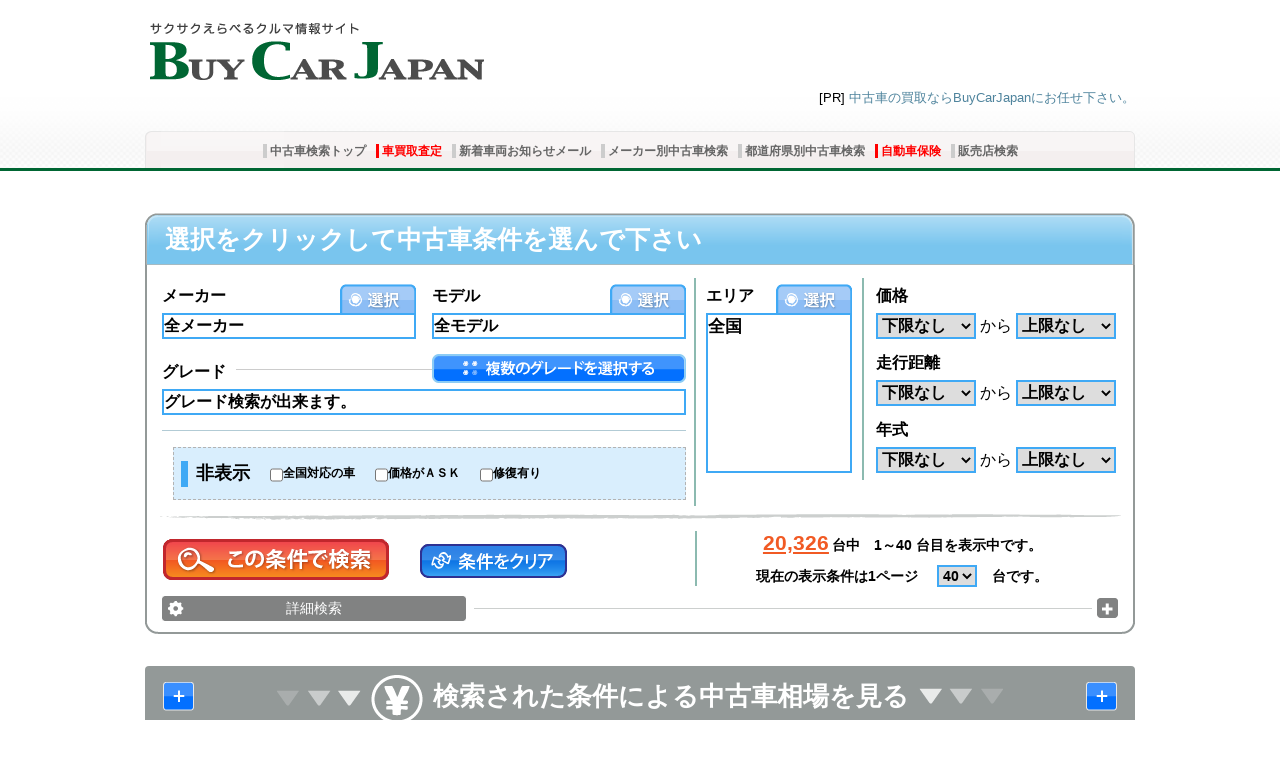

--- FILE ---
content_type: text/html;charset=utf-8
request_url: https://www.buy-car.jp/%E4%B8%AD%E5%8F%A4%E8%BB%8A%E6%A4%9C%E7%B4%A2.html
body_size: 30335
content:
<?xml version="1.0" encoding="utf-8"?>
<!DOCTYPE html PUBLIC "-//W3C//DTD XHTML 1.0 Transitional//EN" "http://www.w3.org/TR/xhtml1/DTD/xhtml1-transitional.dtd">
<html xmlns="http://www.w3.org/1999/xhtml" xml:lang="ja" lang="ja">
<head>
    <meta http-equiv="Content-Type" content="text/html;charset=utf-8" />
    <title>
        913店舗から中古車を探せるバイカージャパン - 中古車情報検索</title>


    <meta name="description" content="豊富な情報 (最大55枚の写真)・簡単・早い中古車検索・中古車情報の総合サイト【バイ・カー・ジャパン】なら欲しい車が必ず見つかる！様々な条件で検索可能、さらに車買取機能で大手中古車買取業者へ車査定依頼ができる。もちろん24時間受付＆全国対応！" />
                <meta name="keywords" content="中古車,中古車情報,中古車検索,車,自動車,中古車販売,バイカージャパン" />
                <meta http-equiv="Content-Style-Type" content="text/css" />
    <meta http-equiv="Content-Script-Type" content="text/javascript" /><link rel="icon" type="image/x-icon" href="/favicon.ico" />
    <link rel="shortcut icon" type="image/x-icon" href="/favicon.ico" />
    <link href="/html/fordesign.css" rel="stylesheet" type="text/css" />
    <link href="/pages/styles/topMenu.css" rel="stylesheet" type="text/css" />
    <link href="/pages/styles/bookmarks.css" rel="stylesheet" type="text/css" />
    <link href="/pages/styles/mainpage/country_selector.css" rel="stylesheet" type="text/css" />
    <link href="/pages/styles/mainpage/mainpage.css" rel="stylesheet" type="text/css" />
    <link href="/pages/styles/mainpage/multi_selector.css" rel="stylesheet" type="text/css" />
    <link href="/pages/styles/mainpage/pref_selector.css" rel="stylesheet" type="text/css" />
    <link href="/pages/styles/mainpage/special_cars.css" rel="stylesheet" type="text/css" />
    <link href="/pages/styles/mainpage/newcars.css" rel="stylesheet" type="text/css" />
    <link href="/pages/styles/mainpage/information.css" rel="stylesheet" type="text/css" />
    <link rel="index" href="https://www.buy-car.jp/index.html" title="中古車検索のバイカージャパン" />
    <link rel="contents" href="https://www.buy-car.jp/company.html" title="会社案内" />
    <link rel="contents" href="https://www.buy-car.jp/sitemap.html" title="サイトマップ" />
    <script type="text/javascript" src="/js/jquery/jquery-1.4.4.min.js"></script>
    <script type="text/javascript" src="/js/json.js"></script>
    <script type="text/javascript" src="/js/jquery.autocomplete.js"></script>
    <script type="text/javascript" src="/js/jquery.cookie.js"></script>
    <script type="text/javascript" src="/js/selection_v1.1.js"></script>
    <script type="text/javascript" src="/js/carsList_v1.0.js"></script>
    <script type="text/javascript" src="/js/common.js"></script>
    <script type="text/javascript" src="/js/multipleSubmit_v1.3.js"></script>
    <script type="text/javascript" src="/js/carDescription_v1.0.js"></script>
    <script type="text/javascript" src="/dwr/engine.js"></script>
    <script type="text/javascript" src="/dwr/interface/CounterService.js"></script>
    <script type="text/javascript" src="/js/jquery.bookmark.js"></script>
    <script type="text/javascript" src="/js/statistic.js"></script>
    <script type="text/javascript" src="/js/jquery/jquery.corner.js"></script>
    <script type="text/javascript" src="/js/jquery/jquery.tinysort.min.js"></script>
    <script type="text/javascript" src="/js/DD_roundies.uicornerfix.js"></script>

    <!--[if IE 6]>
    <script type="text/javascript" src="/js/DD_belatedPNG_0.0.8a-min.js"></script>
    <script type="text/javascript">
        DD_belatedPNG.fix('#multiSelector #bodies .body .car_icon');
        DD_roundies.addRule('#multiSelector #bodies .body' , '4px');
        DD_belatedPNG.fix('#ranking_block .car .rank .crown');
        DD_belatedPNG.fix('#ranking_block .body_block .body_icon a');
        DD_belatedPNG.fix('.mst .selectButton');
    </script>
    <![endif]-->

    <script type="text/javascript">
        statistic.initialize("");
        
        includeSpecialCss("");
        includeMozillaEllipsisFix(".ellipsis", "/html/");
    </script>
    <script type="text/javascript">
        $(function () {
            $('#basicBookmarkTop').bookmark();
        });
    </script>
    <script type="text/javascript" src="/js/jquery/ui/jquery-ui-1.8.2.custom.min.js"></script>

    <link href="/js/jquery/ui/jquery-ui-1.8.2.custom.css" rel="stylesheet" type="text/css"/>
    <!--[if IE]><link href="/html/ie_styles.css" rel="stylesheet" type="text/css" /><![endif]-->
</head><body onload="
">
<script language="JavaScript" type="text/javascript" src="/js/gui.js"></script>
<script language="JavaScript" type="text/javascript" src="/js/checkboxList.js"></script>
<script language="JavaScript" type="text/javascript" src="/js/search.js"></script>
<script language="JavaScript" type="text/javascript" src="/js/jquery.bgiframe.min.js"></script>
<script language="JavaScript" type="text/javascript">
    var errors = new Object();
    errors["priceRange"] = "<b>価格の選択が正しくありません。</b><br/>正しい価格の選択：【左の価格】 ≦ 【右の価格】";
    errors["mileageRange"] = "<b>走行距離の選択が正しくありません。</b><br>正しい走行距離の選択：【左の走行距離】≦ 【右の走行距離】";
    errors["yearRange"] = "<b>年式の選択が正しくありません。</b><br/>正しい年式の選択：【左の年式】≦ 【右の年式】";
	errors["zipDistanceOnlyDistanceSelected"] = "郵便番号を入力して下さい。";
	errors["zipDistanceZipPartlySelectedSelected"] = "郵便番号を入力して下さい。<br>検索エリアの距離を指定して下さい。";
    errors["zipDistanceOnlyZipSelected"] = "検索エリアの距離を指定して下さい。";
    prefectureSelector.setContextPath("");
    
    $(function()
    {
        $('.ui-widget-overlay').bgiframe();
    });

    var manufacturers = [];

    function addManufacturer(alias, name, imgUrl, url, countryKey)
    {
        var manuf = new Object();
        manuf.manName = name;
        manuf.img = imgUrl;
        manuf.manUrl = url;
        manuf.countryKey = countryKey;

        manufacturers[alias] = manuf;
    }
</script>
<div class="l-head">
 <div class="inner">
 <!--Start Content-->
 <div class="h-top-line" >
    <a href="https://www.buy-car.jp/kaitori.html" style="display: none"
            onclick="statistic.dwrCounter(this);" id="top-right-banner-kaitori" title="中古車の買取ならBuyCarJapanにお任せ下さい。"></a>
            <div class="b-top-banner"></div>
        <a href="/" target="_self" class="b-logo" title="中古車（車）情報サイトBuyCarJapan"></a>
</div>
<div class="b-kaitori-link">
                    
                            [PR]&nbsp;<a href="/kaitori.html" target="_self" class="b-link">中古車の買取ならBuyCarJapanにお任せ下さい。</a>
                        </div>
<div class="clear"></div>
<!--Start Top Menu-->
<div class="b-main-nav">
	<div class="b-main-nav-inner">
        <ul>
            <li>
                <div>
                    <a href="/" target="_self">中古車検索トップ</a>
                </div>
            </li>

			<li>
                 <div>
                    <a href="/kaitori.html" target="_self" class="kaitoriMenu">車買取査定</a>
                 </div>
            </li>

            <li>
                <div>
                    <a href="/search2email.html" target="_self">新着車両お知らせメール</a>
                </div>
            </li>
            <li>
                <div>
                   <a href="/manufacturer.html" target="_self">メーカー別中古車検索</a>
                </div>
            </li>
			<li>
                <div>
                   <a href="/prefecture.html" target="_self">都道府県別中古車検索</a>
                </div>
            </li>
            <li>
                <div>
                    <a href="/hoken.html" target="_self" class="kaitoriMenu">自動車保険</a>
                </div>
            </li>
            <li>
                <div>
                   <a href="/shop.html" target="_self">販売店検索</a>
                </div>
            </li>
</ul>
    </div>
</div>
<script type="text/javascript">
    $('.b-main-nav li').hover(
            function(){
                $(this).addClass('hover');},
            function(){
                $(this).removeClass('hover');
            });
    var obj = (990 - $('.b-main-nav ul').width())/2;
    $('.b-main-nav ul').css('margin-left', obj);
</script>

<!--End Top Menu-->
</div>
</div>
<div class="l-body">
<div ><!--Start Central Part-->
<!--Start Menu3-->
<div id="dealerCarsBody" >
            ﻿﻿
<div id="manufacturerWindow" class="modalWindow">

<table cellspacing="0" cellpadding="0" class="wideTable">
<tr>
    <td colspan="6" class="title ">
            <a class="manAreaFlag countryFlag_5" href="javascript:wbSearch.selectManufacturer('日本車全メーカー','c5','0');" style="border-width:0">
                </a>
            <a style="line-height:26px" href="javascript:wbSearch.selectManufacturer('日本車全メーカー','c5','0');"
            class="manAreaLink">日本車&nbsp;全メーカー</a>
    </td>
</tr>
<tr><td class="mfg" nowrap>
            <a class="noBorder"
                        href="javascript:wbSearch.selectManufacturer('レクサス','m40','57');">レクサス</a>
                    <span id="carsCountNumber">(57)</span>
                </td>
		<td class="mfg" nowrap>
            <a 
                        href="javascript:wbSearch.selectManufacturer('トヨタ','m6','2206');">トヨタ</a>
                    <span id="carsCountNumber">(2,206)</span>
                </td>
		<td class="mfg" nowrap>
            <a 
                        href="javascript:wbSearch.selectManufacturer('日産','m35','1020');">日産</a>
                    <span id="carsCountNumber">(1,020)</span>
                </td>
		<td class="mfg" nowrap>
            <a 
                        href="javascript:wbSearch.selectManufacturer('ホンダ','m37','710');">ホンダ</a>
                    <span id="carsCountNumber">(710)</span>
                </td>
		<td class="mfg" nowrap>
            <a 
                        href="javascript:wbSearch.selectManufacturer('三菱','m36','243');">三菱</a>
                    <span id="carsCountNumber">(243)</span>
                </td>
		<td class="mfg" nowrap>
            <a 
                        href="javascript:wbSearch.selectManufacturer('スバル','m39','282');">スバル</a>
                    <span id="carsCountNumber">(282)</span>
                </td>
		</tr><tr><td class="mfg" nowrap>
            <a class="noBorder"
                        href="javascript:wbSearch.selectManufacturer('マツダ','m44','345');">マツダ</a>
                    <span id="carsCountNumber">(345)</span>
                </td>
		<td class="mfg" nowrap>
            <a 
                        href="javascript:wbSearch.selectManufacturer('スズキ','m42','12108');">スズキ</a>
                    <span id="carsCountNumber">(12,108)</span>
                </td>
		<td class="mfg" nowrap>
            <a 
                        href="javascript:wbSearch.selectManufacturer('ダイハツ','m38','2046');">ダイハツ</a>
                    <span id="carsCountNumber">(2,046)</span>
                </td>
		<td class="mfg" nowrap>
            <a 
                        href="javascript:wbSearch.selectManufacturer('いすゞ','m41','74');">いすゞ</a>
                    <span id="carsCountNumber">(74)</span>
                </td>
		<td class="mfg" nowrap>
            <a 
                        href="javascript:wbSearch.selectManufacturer('光岡自動車','m45','2');">光岡自動車</a>
                    <span id="carsCountNumber">(2)</span>
                </td>
		<td class="mfg" nowrap>
            <a 
                        href="javascript:wbSearch.selectManufacturer('日野自動車','m46','45');">日野自動車</a>
                    <span id="carsCountNumber">(45)</span>
                </td>
		</tr><tr><td class="mfg" nowrap>
            <span id="noCarsCount" class="noBorder">トミタ夢工場 (0)</span>
                </td>
		</tr><tr>
    <td colspan="6" class="title topGrayBorder">
            <a class="manAreaFlag countryFlag_1" href="javascript:wbSearch.selectManufacturer('ドイツ車全メーカー','c1','0');" style="border-width:0">
                </a>
            <a style="line-height:26px" href="javascript:wbSearch.selectManufacturer('ドイツ車全メーカー','c1','0');"
            class="manAreaLink">ドイツ車&nbsp;全メーカー</a>
    </td>
</tr>
<tr><td class="mfg" nowrap>
            <a class="noBorder"
                        href="javascript:wbSearch.selectManufacturer('メルセデスベンツ','m2','298');">メルセデスベンツ</a>
                    <span id="carsCountNumber">(298)</span>
                </td>
		<td class="mfg" nowrap>
            <a 
                        href="javascript:wbSearch.selectManufacturer('AMG','m28','10');">AMG</a>
                    <span id="carsCountNumber">(10)</span>
                </td>
		<td class="mfg" nowrap>
            <span id="noCarsCount" >マイバッハ (0)</span>
                </td>
		<td class="mfg" nowrap>
            <a 
                        href="javascript:wbSearch.selectManufacturer('スマート','m63','2');">スマート</a>
                    <span id="carsCountNumber">(2)</span>
                </td>
		<td class="mfg" nowrap>
            <a 
                        href="javascript:wbSearch.selectManufacturer('BMW','m1','283');">BMW</a>
                    <span id="carsCountNumber">(283)</span>
                </td>
		<td class="mfg" nowrap>
            <a 
                        href="javascript:wbSearch.selectManufacturer('BMW ミニ','m7','67');">BMW ミニ</a>
                    <span id="carsCountNumber">(67)</span>
                </td>
		</tr><tr><td class="mfg" nowrap>
            <a class="noBorder"
                        href="javascript:wbSearch.selectManufacturer('BMW アルピナ','m27','2');">BMW アルピナ</a>
                    <span id="carsCountNumber">(2)</span>
                </td>
		<td class="mfg" nowrap>
            <a 
                        href="javascript:wbSearch.selectManufacturer('ポルシェ','m4','36');">ポルシェ</a>
                    <span id="carsCountNumber">(36)</span>
                </td>
		<td class="mfg" nowrap>
            <a 
                        href="javascript:wbSearch.selectManufacturer('アウディ','m3','92');">アウディ</a>
                    <span id="carsCountNumber">(92)</span>
                </td>
		<td class="mfg" nowrap>
            <a 
                        href="javascript:wbSearch.selectManufacturer('フォルクスワーゲン','m25','79');">フォルクスワーゲン</a>
                    <span id="carsCountNumber">(79)</span>
                </td>
		<td class="mfg" nowrap>
            <a 
                        href="javascript:wbSearch.selectManufacturer('オペル','m14','1');">オペル</a>
                    <span id="carsCountNumber">(1)</span>
                </td>
		<td class="mfg" nowrap>
            <span id="noCarsCount" >BRABUS (0)</span>
                </td>
		</tr><tr><td class="mfg" nowrap>
            <span id="noCarsCount" class="noBorder">ベック (0)</span>
                </td>
		</tr><tr>
    <td colspan="6" class="title topGrayBorder">
            <a class="manAreaFlag countryFlag_2" href="javascript:wbSearch.selectManufacturer('アメリカ車全メーカー','c2','0');" style="border-width:0">
                </a>
            <a style="line-height:26px" href="javascript:wbSearch.selectManufacturer('アメリカ車全メーカー','c2','0');"
            class="manAreaLink">アメリカ車&nbsp;全メーカー</a>
    </td>
</tr>
<tr><td class="mfg" nowrap>
            <span id="noCarsCount" class="noBorder">テスラ (0)</span>
                </td>
		<td class="mfg" nowrap>
            <a 
                        href="javascript:wbSearch.selectManufacturer('キャデラック','m29','2');">キャデラック</a>
                    <span id="carsCountNumber">(2)</span>
                </td>
		<td class="mfg" nowrap>
            <a 
                        href="javascript:wbSearch.selectManufacturer('シボレー','m18','15');">シボレー</a>
                    <span id="carsCountNumber">(15)</span>
                </td>
		<td class="mfg" nowrap>
            <a 
                        href="javascript:wbSearch.selectManufacturer('GMC','m74','3');">GMC</a>
                    <span id="carsCountNumber">(3)</span>
                </td>
		<td class="mfg" nowrap>
            <span id="noCarsCount" >ハマー (0)</span>
                </td>
		<td class="mfg" nowrap>
            <span id="noCarsCount" >ビュイック (0)</span>
                </td>
		</tr><tr><td class="mfg" nowrap>
            <a class="noBorder"
                        href="javascript:wbSearch.selectManufacturer('リンカーン','m33','3');">リンカーン</a>
                    <span id="carsCountNumber">(3)</span>
                </td>
		<td class="mfg" nowrap>
            <a 
                        href="javascript:wbSearch.selectManufacturer('フォード','m24','15');">フォード</a>
                    <span id="carsCountNumber">(15)</span>
                </td>
		<td class="mfg" nowrap>
            <span id="noCarsCount" >マーキュリー (0)</span>
                </td>
		<td class="mfg" nowrap>
            <span id="noCarsCount" >ポンテアック (0)</span>
                </td>
		<td class="mfg" nowrap>
            <span id="noCarsCount" >クライスラー (0)</span>
                </td>
		<td class="mfg" nowrap>
            <a 
                        href="javascript:wbSearch.selectManufacturer('ダッジ','m57','11');">ダッジ</a>
                    <span id="carsCountNumber">(11)</span>
                </td>
		</tr><tr><td class="mfg" nowrap>
            <a class="noBorder"
                        href="javascript:wbSearch.selectManufacturer('ジープ','m72','43');">ジープ</a>
                    <span id="carsCountNumber">(43)</span>
                </td>
		<td class="mfg" nowrap>
            <span id="noCarsCount" >インフィニティ (0)</span>
                </td>
		<td class="mfg" nowrap>
            <span id="noCarsCount" >アキュラ (0)</span>
                </td>
		<td class="mfg" nowrap>
            <span id="noCarsCount" >サターン (0)</span>
                </td>
		<td class="mfg" nowrap>
            <span id="noCarsCount" >AMC (0)</span>
                </td>
		</tr><tr>
    <td colspan="6" class="title topGrayBorder">
            <a class="manAreaFlag countryFlag_3" href="javascript:wbSearch.selectManufacturer('イギリス車全メーカー','c3','0');" style="border-width:0">
                </a>
            <a style="line-height:26px" href="javascript:wbSearch.selectManufacturer('イギリス車全メーカー','c3','0');"
            class="manAreaLink">イギリス車&nbsp;全メーカー</a>
    </td>
</tr>
<tr><td class="mfg" nowrap>
            <span id="noCarsCount" class="noBorder">マクラーレン (0)</span>
                </td>
		<td class="mfg" nowrap>
            <span id="noCarsCount" >ロールスロイス (0)</span>
                </td>
		<td class="mfg" nowrap>
            <a 
                        href="javascript:wbSearch.selectManufacturer('ベントレー','m10','12');">ベントレー</a>
                    <span id="carsCountNumber">(12)</span>
                </td>
		<td class="mfg" nowrap>
            <span id="noCarsCount" >アストンマーチン (0)</span>
                </td>
		<td class="mfg" nowrap>
            <a 
                        href="javascript:wbSearch.selectManufacturer('ジャガー','m20','6');">ジャガー</a>
                    <span id="carsCountNumber">(6)</span>
                </td>
		<td class="mfg" nowrap>
            <a 
                        href="javascript:wbSearch.selectManufacturer('ランドローバー','m31','17');">ランドローバー</a>
                    <span id="carsCountNumber">(17)</span>
                </td>
		</tr><tr><td class="mfg" nowrap>
            <a class="noBorder"
                        href="javascript:wbSearch.selectManufacturer('ローバー','m67','7');">ローバー</a>
                    <span id="carsCountNumber">(7)</span>
                </td>
		<td class="mfg" nowrap>
            <a 
                        href="javascript:wbSearch.selectManufacturer('ロータス','m69','2');">ロータス</a>
                    <span id="carsCountNumber">(2)</span>
                </td>
		<td class="mfg" nowrap>
            <span id="noCarsCount" >MG (0)</span>
                </td>
		<td class="mfg" nowrap>
            <span id="noCarsCount" >TVR (0)</span>
                </td>
		<td class="mfg" nowrap>
            <span id="noCarsCount" >ウェストフィールド (0)</span>
                </td>
		<td class="mfg" nowrap>
            <span id="noCarsCount" >ケータハム (0)</span>
                </td>
		</tr><tr><td class="mfg" nowrap>
            <span id="noCarsCount" class="noBorder">オースティン (0)</span>
                </td>
		<td class="mfg" nowrap>
            <span id="noCarsCount" >モーガン (0)</span>
                </td>
		</tr><tr>
    <td colspan="6" class="title topGrayBorder">
            <a class="manAreaFlag countryFlag_6" href="javascript:wbSearch.selectManufacturer('フランス車全メーカー','c6','0');" style="border-width:0">
                </a>
            <a style="line-height:26px" href="javascript:wbSearch.selectManufacturer('フランス車全メーカー','c6','0');"
            class="manAreaLink">フランス車&nbsp;全メーカー</a>
    </td>
</tr>
<tr><td class="mfg" nowrap>
            <span id="noCarsCount" class="noBorder">アルピーヌ (0)</span>
                </td>
		<td class="mfg" nowrap>
            <span id="noCarsCount" >DSオートモビル (0)</span>
                </td>
		<td class="mfg" nowrap>
            <a 
                        href="javascript:wbSearch.selectManufacturer('シトロエン','m17','27');">シトロエン</a>
                    <span id="carsCountNumber">(27)</span>
                </td>
		<td class="mfg" nowrap>
            <a 
                        href="javascript:wbSearch.selectManufacturer('プジョー','m26','30');">プジョー</a>
                    <span id="carsCountNumber">(30)</span>
                </td>
		<td class="mfg" nowrap>
            <a 
                        href="javascript:wbSearch.selectManufacturer('ルノー','m34','25');">ルノー</a>
                    <span id="carsCountNumber">(25)</span>
                </td>
		</tr><tr>
    <td colspan="6" class="title topGrayBorder">
            <a class="manAreaFlag countryFlag_4" href="javascript:wbSearch.selectManufacturer('イタリア車全メーカー','c4','0');" style="border-width:0">
                </a>
            <a style="line-height:26px" href="javascript:wbSearch.selectManufacturer('イタリア車全メーカー','c4','0');"
            class="manAreaLink">イタリア車&nbsp;全メーカー</a>
    </td>
</tr>
<tr><td class="mfg" nowrap>
            <span id="noCarsCount" class="noBorder">アバルト (0)</span>
                </td>
		<td class="mfg" nowrap>
            <a 
                        href="javascript:wbSearch.selectManufacturer('アルファロメオ','m13','12');">アルファロメオ</a>
                    <span id="carsCountNumber">(12)</span>
                </td>
		<td class="mfg" nowrap>
            <a 
                        href="javascript:wbSearch.selectManufacturer('フェラーリ','m12','29');">フェラーリ</a>
                    <span id="carsCountNumber">(29)</span>
                </td>
		<td class="mfg" nowrap>
            <span id="noCarsCount" >マセラティ (0)</span>
                </td>
		<td class="mfg" nowrap>
            <a 
                        href="javascript:wbSearch.selectManufacturer('フィアット','m23','25');">フィアット</a>
                    <span id="carsCountNumber">(25)</span>
                </td>
		<td class="mfg" nowrap>
            <a 
                        href="javascript:wbSearch.selectManufacturer('ランボルギーニ','m55','3');">ランボルギーニ</a>
                    <span id="carsCountNumber">(3)</span>
                </td>
		</tr><tr><td class="mfg" nowrap>
            <span id="noCarsCount" class="noBorder">ランチア (0)</span>
                </td>
		<td class="mfg" nowrap>
            <span id="noCarsCount" >アウトビアンキ (0)</span>
                </td>
		</tr><tr>
    <td colspan="6" class="title topGrayBorder">
            <a class="manAreaFlag countryFlag_7" href="javascript:wbSearch.selectManufacturer('スウェーデン車全メーカー','c7','0');" style="border-width:0">
                </a>
            <a style="line-height:26px" href="javascript:wbSearch.selectManufacturer('スウェーデン車全メーカー','c7','0');"
            class="manAreaLink">スウェーデン車&nbsp;全メーカー</a>
    </td>
</tr>
<tr><td class="mfg" nowrap>
            <a class="noBorder"
                        href="javascript:wbSearch.selectManufacturer('ボルボ','m9','30');">ボルボ</a>
                    <span id="carsCountNumber">(30)</span>
                </td>
		<td class="mfg" nowrap>
            <span id="noCarsCount" >サーブ (0)</span>
                </td>
		</tr><tr>
    <td colspan="6" class="title topGrayBorder">
            <a style="line-height:26px" href="javascript:wbSearch.selectManufacturer('その他車全メーカー','c10','0');"
            class="manAreaLink">その他車&nbsp;全メーカー</a>
    </td>
</tr>
<tr><td class="mfg" nowrap>
            <span id="noCarsCount" class="noBorder">バーキン (0)</span>
                </td>
		<td class="mfg" nowrap>
            <span id="noCarsCount" >KTM (0)</span>
                </td>
		<td class="mfg" nowrap>
            <a 
                        href="javascript:wbSearch.selectManufacturer('BYD','m410','1');">BYD</a>
                    <span id="carsCountNumber">(1)</span>
                </td>
		</tr></table>
<br />	
</div>
<div id="modelWindow" class="modalWindow">
</div>
<div class="modalWindow ui-dialog-content ui-widget-content" id="prefectureWindow" style="display:none;">
<div class="overflow">
    <a id="prefectureButtonOk" class="okButton" href="javascript:wbSearch.selectPrefecture();"></a>
    <a id="prefectureButtonReset" class="resetButton" href="javascript:prefectureSelector.reset();"></a>
</div>

<div class="checkAll">
    <label onclick="prefectureSelector.checkAll(document.getElementById('all-areas'));">
        <input type="checkbox" id="all-areas" onclick="prefectureSelector.checkAll(this);" />
        全国 <span id="all-areas-span">(78,958)</span>
    </label>
</div>
<div class="b-search-area-index">
<ul class="b-map-prefectures">

    <li id="hokkaido"><a href="#" title="北海道" onclick="prefectureSelector.checkSingleCheckbox(document.getElementById('p-1-a-1'));">北海道</a></li>

    <li id="aomori"><a href="#" title="青森県" class="toh" onclick="prefectureSelector.checkSingleCheckbox(document.getElementById('p-2-a-2'));">青森県</a></li>
    <li id="akita"><a href="#" title="秋田県" class="toh" onclick="prefectureSelector.checkSingleCheckbox(document.getElementById('p-5-a-2'));">秋田県</a></li>
    <li id="iwate"><a href="#" title="岩手県" class="toh" onclick="prefectureSelector.checkSingleCheckbox(document.getElementById('p-3-a-2'));">岩手県</a></li>
    <li id="yamagata"><a href="#" title="山形県" class="toh" onclick="prefectureSelector.checkSingleCheckbox(document.getElementById('p-6-a-2'));">山形県</a></li>
    <li id="miyagi"><a href="#" title="宮城県" class="toh" onclick="prefectureSelector.checkSingleCheckbox(document.getElementById('p-4-a-2'));">宮城県</a></li>
    <li id="fukushima"><a href="#" title="福島県" class="toh" onclick="prefectureSelector.checkSingleCheckbox(document.getElementById('p-7-a-2'));">福島県</a></li>

    <li id="fukui"><a href="#" title="福井県" class="kosh" onclick="prefectureSelector.checkSingleCheckbox(document.getElementById('p-20-a-4'));">福井県</a></li>
    <li id="yamanashi"><a href="#" title="山梨県" class="kosh" onclick="prefectureSelector.checkSingleCheckbox(document.getElementById('p-15-a-4'));">山梨県</a></li>
    <li id="ishikawa"><a href="#" title="石川県" class="kosh" onclick="prefectureSelector.checkSingleCheckbox(document.getElementById('p-19-a-4'));">石川県</a></li>
    <li id="toyama"><a href="#" title="富山県" class="kosh" onclick="prefectureSelector.checkSingleCheckbox(document.getElementById('p-18-a-4'));">富山県</a></li>
    <li id="niigata"><a href="#" title="新潟県" class="kosh" onclick="prefectureSelector.checkSingleCheckbox(document.getElementById('p-16-a-4'));">新潟県</a></li>
    <li id="nagano"><a href="#" title="長野県" class="kosh" onclick="prefectureSelector.checkSingleCheckbox(document.getElementById('p-17-a-4'));">長野県</a></li>

    <li id="tokyo"><a href="#" title="東京都" class="kant" onclick="prefectureSelector.checkSingleCheckbox(document.getElementById('p-8-a-3'));">東京都</a></li>
    <li id="kanagawa"><a href="#" title="神奈川県" class="kant" onclick="prefectureSelector.checkSingleCheckbox(document.getElementById('p-9-a-3'));">神奈川県</a></li>
    <li id="gunma"><a href="#" title="群馬県" class="kant" onclick="prefectureSelector.checkSingleCheckbox(document.getElementById('p-14-a-3'));">群馬県</a></li>
    <li id="tochigi"><a href="#" title="栃木県" class="kant" onclick="prefectureSelector.checkSingleCheckbox(document.getElementById('p-13-a-3'));">栃木県</a></li>
    <li id="saitama"><a href="#" title="埼玉県" class="kant" onclick="prefectureSelector.checkSingleCheckbox(document.getElementById('p-10-a-3'));">埼玉県</a></li>
    <li id="ibaragi"><a href="#" title="茨城県" class="kant" onclick="prefectureSelector.checkSingleCheckbox(document.getElementById('p-12-a-3'));">茨城県</a></li>
    <li id="chiba"><a href="#" title="千葉県" class="kant" onclick="prefectureSelector.checkSingleCheckbox(document.getElementById('p-11-a-3'));">千葉県</a></li>

    <li id="shizuoka"><a href="#" title="静岡県" class="tok" onclick="prefectureSelector.checkSingleCheckbox(document.getElementById('p-23-a-5'));">静岡県</a></li>
    <li id="gifu"><a href="#" title="岐阜県" class="tok" onclick="prefectureSelector.checkSingleCheckbox(document.getElementById('p-22-a-5'));">岐阜県</a></li>
    <li id="aichi"><a href="#" title="愛知県" class="tok" onclick="prefectureSelector.checkSingleCheckbox(document.getElementById('p-21-a-5'));">愛知県</a></li>
    <li id="mie"><a href="#" title="三重県" class="tok" onclick="prefectureSelector.checkSingleCheckbox(document.getElementById('p-24-a-5'));">三重県</a></li>

    <li id="wakayama"><a href="#" title="和歌山県" class="kans" onclick="prefectureSelector.checkSingleCheckbox(document.getElementById('p-30-a-6'));">和歌山県</a></li>
    <li id="osaka"><a href="#" title="大阪府" class="kans" onclick="prefectureSelector.checkSingleCheckbox(document.getElementById('p-25-a-6'));">大阪府</a></li>
    <li id="nara"><a href="#" title="奈良県" class="kans" onclick="prefectureSelector.checkSingleCheckbox(document.getElementById('p-29-a-6'));">奈良県</a></li>
    <li id="kyoto"><a href="#" title="京都府" class="kans" onclick="prefectureSelector.checkSingleCheckbox(document.getElementById('p-27-a-6'));">京都府</a></li>
    <li id="shiga"><a href="#" title="滋賀県" class="kans" onclick="prefectureSelector.checkSingleCheckbox(document.getElementById('p-28-a-6'));">滋賀県</a></li>
    <li id="hyogo"><a href="#" title="兵庫県" class="kans" onclick="prefectureSelector.checkSingleCheckbox(document.getElementById('p-26-a-6'));">兵庫県</a></li>

    <li id="yamaguchi"><a href="#" title="山口県" class="chug" onclick="prefectureSelector.checkSingleCheckbox(document.getElementById('p-35-a-7'));">山口県</a></li>
    <li id="shimane"><a href="#" title="島根県" class="chug" onclick="prefectureSelector.checkSingleCheckbox(document.getElementById('p-32-a-7'));">島根県</a></li>
    <li id="tottori"><a href="#" title="鳥取県" class="chug" onclick="prefectureSelector.checkSingleCheckbox(document.getElementById('p-31-a-7'));">鳥取県</a></li>
    <li id="hiroshima"><a href="#" title="広島県" class="chug" onclick="prefectureSelector.checkSingleCheckbox(document.getElementById('p-34-a-7'));">広島県</a></li>
    <li id="okayama"><a href="#" title="岡山県" class="chug" onclick="prefectureSelector.checkSingleCheckbox(document.getElementById('p-33-a-7'));">岡山県</a></li>

    <li id="ehime"><a href="#" title="愛媛県" class="shik" onclick="prefectureSelector.checkSingleCheckbox(document.getElementById('p-38-a-8'));">愛媛県</a></li>
    <li id="kagawa"><a href="#" title="香川県" class="shik" onclick="prefectureSelector.checkSingleCheckbox(document.getElementById('p-37-a-8'));">香川県</a></li>
    <li id="kochi"><a href="#" title="高知県" class="shik" onclick="prefectureSelector.checkSingleCheckbox(document.getElementById('p-39-a-8'));">高知県</a></li>
    <li id="tokushima"><a href="#" title="徳島県" class="shik" onclick="prefectureSelector.checkSingleCheckbox(document.getElementById('p-36-a-8'));">徳島県</a></li>

    <li id="nagasaki"><a href="#" title="長崎県" class="kyus" onclick="prefectureSelector.checkSingleCheckbox(document.getElementById('p-42-a-9'));">長崎県</a></li>
    <li id="saga"><a href="#" title="佐賀県" class="kyus"  onclick="prefectureSelector.checkSingleCheckbox(document.getElementById('p-41-a-9'));">佐賀県</a></li>
    <li id="fukuoka"><a href="#" title="福岡県" class="kyus"  onclick="prefectureSelector.checkSingleCheckbox(document.getElementById('p-40-a-9'));">福岡県</a></li>
    <li id="kumamoto"><a href="#" title="熊本県" class="kyus" onclick="prefectureSelector.checkSingleCheckbox(document.getElementById('p-43-a-9'));">熊本県</a></li>
    <li id="oita"><a href="#" title="大分県" class="kyus" onclick="prefectureSelector.checkSingleCheckbox(document.getElementById('p-44-a-9'));">大分県</a></li>
    <li id="miyazaki"><a href="#" title="宮崎県" class="kyus" onclick="prefectureSelector.checkSingleCheckbox(document.getElementById('p-45-a-9'));">宮崎県</a></li>
    <li id="kagoshima"><a href="#" title="鹿児島県" class="kyus" onclick="prefectureSelector.checkSingleCheckbox(document.getElementById('p-46-a-9'));">鹿児島県</a></li>

    <li id="okinawa"><a href="#" title="沖縄県" onclick="prefectureSelector.checkSingleCheckbox(document.getElementById('p-47-a-10'));">沖縄県</a></li>

</ul>
<div class="b-map-buttons">

    <label title="北海道"
           id="b_hokkaido"
           onclick="prefectureSelector.checkSingleCheckbox(document.getElementById('p-1-a-1'));"
           style="text-align:center;">

        <input type="checkbox" id="p-1-a-1" alt="北海道" onclick="prefectureSelector.checkSingleCheckbox(this);" value="1" />
        北海道<span>(2,450)</span>
    </label>


    <label title="東北" id="b_tohoku" onclick="prefectureSelector.checkBlock(document.getElementById('a-2'));">
        <input type="checkbox" id="a-2" onclick="prefectureSelector.checkBlock(this);" />
        東北<span>(2,450)</span>
    </label>
    <label title="青森県" id="b_aomori" onclick="prefectureSelector.checkSingleCheckbox(document.getElementById('p-2-a-2'));">
        <input type="checkbox" alt="青森県" id="p-2-a-2" onclick="prefectureSelector.checkSingleCheckbox(this);" value="2"/>
        青森<span>(2,450)</span>
    </label>
    <label title="秋田県" id="b_akita" onclick="prefectureSelector.checkSingleCheckbox(document.getElementById('p-5-a-2'));">
        <input type="checkbox" alt="秋田県" value="5" id="p-5-a-2" onclick="prefectureSelector.checkSingleCheckbox(this);"/>
        秋田<span>(2,450)</span>
    </label>
    <label title="岩手県" id="b_iwate" onclick="prefectureSelector.checkSingleCheckbox(document.getElementById('p-3-a-2'));">
        <input type="checkbox" value="3" id="p-3-a-2" alt="岩手県" onclick="prefectureSelector.checkSingleCheckbox(this);" />
        岩手<span>(2,450)</span>
    </label>
    <label title="山形県" id="b_yamagata" onclick="prefectureSelector.checkSingleCheckbox('p-6-a-2');">
        <input type="checkbox" alt="山形県" value="6" id="p-6-a-2" onclick="prefectureSelector.checkSingleCheckbox(this);"/>
        山形<span>(2,450)</span>
    </label>
    <label title="宮城県" id="b_miyagi" onclick="prefectureSelector.checkSingleCheckbox(document.getElementById('p-4-a-2'));">
        <input type="checkbox" value="4" alt="宮城県" onclick="prefectureSelector.checkSingleCheckbox(this);" id="p-4-a-2" />
        宮城<span>(2,450)</span>
    </label>
    <label title="福島県" id="b_fukushima" onclick="prefectureSelector.checkSingleCheckbox(document.getElementById('p-7-a-2'));">
        <input type="checkbox" alt="福島県" id="p-7-a-2" value="7" onclick="prefectureSelector.checkSingleCheckbox(this);"/>
        福島<span>(2,450)</span>
    </label>


    <label title="関東" id="b_kanto" onclick="prefectureSelector.checkBlock(document.getElementById('a-3'));">
        <input type="checkbox" id="a-3" onclick="prefectureSelector.checkBlock(this);" />
        関東<span>(2,450)</span>
    </label>
    <label title="東京都" id="b_tokyo" onclick="prefectureSelector.checkSingleCheckbox(document.getElementById('p-8-a-3'));">
        <input type="checkbox" alt="東京都" id="p-8-a-3" value="8" onclick="prefectureSelector.checkSingleCheckbox(this);" />
        東京<span>(2,450)</span>
    </label>
    <label title="神奈川県" id="b_kanagawa" class="small" onclick="prefectureSelector.checkSingleCheckbox(document.getElementById('p-9-a-3'));">
        <input type="checkbox" alt="神奈川県" value="9" id="p-9-a-3" onclick="prefectureSelector.checkSingleCheckbox(this);"/>
        神奈川<span>(2,450)</span></label>
    <label title="群馬県" id="b_gunma" onclick="prefectureSelector.checkSingleCheckbox(document.getElementById('p-14-a-3'));">
        <input type="checkbox" alt="群馬県" id="p-14-a-3" value="14" onclick="prefectureSelector.checkSingleCheckbox(this);" />
        群馬<span>(2,450)</span></label>
    <label title="栃木県" id="b_tochigi" onclick="prefectureSelector.checkSingleCheckbox(document.getElementById('p-13-a-3'));">
        <input type="checkbox" alt="栃木県" id="p-13-a-3" value="13" onclick="prefectureSelector.checkSingleCheckbox(this);" />
        栃木<span>(2,450)</span>
    </label>
    <label title="埼玉県" id="b_saitama" onclick="prefectureSelector.checkSingleCheckbox(document.getElementById('p-10-a-3'));">
        <input type="checkbox" alt="埼玉県" id="p-10-a-3" value="10" onclick="prefectureSelector.checkSingleCheckbox(this);" />
        埼玉<span>(2,450)</span>
    </label>
    <label title="茨城県" id="b_ibaragi" onclick="prefectureSelector.checkSingleCheckbox('p-12-a-3');">
        <input type="checkbox" alt="茨城県" id="p-12-a-3" value="12" onclick="prefectureSelector.checkSingleCheckbox(this);" />
        茨城<span>(2,450)</span>
      </label>
    <label title="千葉県" id="b_chiba" onclick="prefectureSelector.checkSingleCheckbox('p-11-a-3');">
        <input type="checkbox" alt="千葉県" id="p-11-a-3" value="11" onclick="prefectureSelector.checkSingleCheckbox(this);"/>
        千葉<span>(2,450)</span>
    </label>


    <label title="東海" id="b_tokai" onclick="prefectureSelector.checkBlock(document.getElementById('a-5'));">
        <input type="checkbox" onclick="prefectureSelector.checkBlock(document.getElementById(this));" id="a-5"/>
        東海<span>(2,450)</span>
    </label>
    <label title="静岡県" id="b_shizuoka" onclick="prefectureSelector.checkSingleCheckbox(document.getElementById('p-23-a-5'));">
        <input type="checkbox" alt="静岡県" id="p-23-a-5" value="23" onclick="prefectureSelector.checkSingleCheckbox(this);" />
        静岡<span>(2,450)</span>
    </label>
    <label title="岐阜県" id="b_gifu" onclick="prefectureSelector.checkSingleCheckbox(document.getElementById('p-22-a-5'));">
        <input type="checkbox" alt="岐阜県" value="22" id="p-22-a-5" onclick="prefectureSelector.checkSingleCheckbox(this);"/>
        岐阜<span>(2,450)</span>
    </label>
    <label title="愛知県" id="b_aichi" onclick="prefectureSelector.checkSingleCheckbox(document.getElementById('p-21-a-5'));">
        <input type="checkbox" alt="愛知県" value="21" id="p-21-a-5" onclick="prefectureSelector.checkSingleCheckbox(this);"/>
        愛知<span>(2,450)</span>
    </label>
    <label title="三重県" id="b_mie" onclick="prefectureSelector.checkSingleCheckbox(document.getElementById('p-24-a-5'));">
        <input type="checkbox" alt="三重県" value="24" id="p-24-a-5" onclick="prefectureSelector.checkSingleCheckbox(this);"/>
        三重<span>(2,450)</span>
    </label>


    <label title="関西" id="b_kansai" onclick="prefectureSelector.checkBlock(document.getElementById('a-6'));">
        <input type="checkbox" id="a-6" />
        関西<span>(2,450)</span>
    </label>
    <label title="和歌山県" id="b_wakayama" onclick="prefectureSelector.checkSingleCheckbox(document.getElementById('p-30-a-6'));">
        <input type="checkbox" alt="和歌山県" value="30" id="p-30-a-6" onclick="prefectureSelector.checkSingleCheckbox(this);"/>
        和歌山<span>(2,450)</span></label>
    <label title="大阪府" id="b_osaka" onclick="prefectureSelector.checkSingleCheckbox(document.getElementById('p-25-a-6'));">
        <input type="checkbox" alt="大阪府" value="25" id="p-25-a-6" onclick="prefectureSelector.checkSingleCheckbox(this);" />
        大阪<span>(2,450)</span>
    </label>
    <label title="奈良県" id="b_nara" onclick="prefectureSelector.checkSingleCheckbox(document.getElementById('p-29-a-6'));">
        <input type="checkbox" alt="奈良県" value="29" id="p-29-a-6" onclick="prefectureSelector.checkSingleCheckbox(this);" />
        奈良<span>(2,450)</span></label>
    <label title="京都府" id="b_kyoto" onclick="prefectureSelector.checkSingleCheckbox(document.getElementById('p-27-a-6'));">
        <input type="checkbox" alt="京都府" id="p-27-a-6" value="27" onclick="prefectureSelector.checkSingleCheckbox(this);"/>
        京都<span>(2,450)</span>
    </label>
    <label title="滋賀県" id="b_shiga" onclick="prefectureSelector.checkSingleCheckbox(document.getElementById('p-28-a-6'));">
        <input type="checkbox" alt="滋賀県" id="p-28-a-6" value="28" onclick="prefectureSelector.checkSingleCheckbox(this);" />
        滋賀<span>(2,450)</span></label>
    <label title="兵庫県" id="b_hyogo" onclick="prefectureSelector.checkSingleCheckbox(document.getElementById('p-26-a-6'));">
        <input type="checkbox" alt="兵庫県" id="p-26-a-6" value="26" onclick="prefectureSelector.checkSingleCheckbox(this);"/>
        兵庫<span>(2,450)</span>
    </label>


    <label title="四国" id="b_shikoku" onclick="prefectureSelector.checkBlock(document.getElementById('a-8'));">
        <input type="checkbox" id="a-8" onclick="prefectureSelector.checkBlock(this);" />
        四国<span>(2,450)</span>
    </label>
    <label title="愛媛県" id="b_ehime" onclick="prefectureSelector.checkSingleCheckbox(document.getElementById('p-38-a-8'));">
        <input type="checkbox" alt="愛媛県" value="38" id="p-38-a-8" onclick="prefectureSelector.checkSingleCheckbox(this);"/>
        愛媛<span>(2,450)</span>
    </label>
    <label title="香川県" id="b_kagawa" onclick="prefectureSelector.checkSingleCheckbox(document.getElementById('p-37-a-8'));">
        <input type="checkbox" alt="香川県" value="37" id="p-37-a-8" onclick="prefectureSelector.checkSingleCheckbox(this);" />
        香川<span>(2,450)</span>
    </label>
    <label title="高知県" id="b_kochi" onclick="prefectureSelector.checkSingleCheckbox(document.getElementById('p-39-a-8'));">
        <input type="checkbox" alt="高知県" value="39" id="p-39-a-8" onclick="prefectureSelector.checkSingleCheckbox(this);"/>
        高知<span>(2,450)</span>
    </label>
    <label title="徳島県" id="b_tokushima" onclick="prefectureSelector.checkSingleCheckbox(document.getElementById('p-36-a-8'));">
        <input type="checkbox" id="p-36-a-8" onclick="prefectureSelector.checkSingleCheckbox(this);" value="36" alt="徳島県" />
        徳島<span>(2,450)</span>
    </label>


    <label title="甲信越・北陸" id="b_koshinetsu-hokuriku" class="small" onclick="prefectureSelector.checkBlock(document.getElementById('a-4'));">
        <input type="checkbox" id="a-4" onclick="prefectureSelector.checkBlock(this);" />
        甲信越&bull;北陸<span>(2,450)</span></label>
    <label title="福井県" id="b_fukui" onclick="prefectureSelector.checkSingleCheckbox(document.getElementById('p-20-a-4'));">
        <input type="checkbox" alt="福井県" value="20" id="p-20-a-4" onclick="prefectureSelector.checkSingleCheckbox(this);"/>
        福井<span>(2,450)</span></label>
    <label title="山梨県" id="b_yamanashi" onclick="prefectureSelector.checkSingleCheckbox(document.getElementById('p-15-a-4'));">
        <input type="checkbox" alt="山梨県" id="p-15-a-4" value="15" onclick="prefectureSelector.checkSingleCheckbox(this);" />
        山梨<span>(2,450)</span>
    </label>
    <label title="石川県" id="b_ishikawa" onclick="prefectureSelector.checkSingleCheckbox(document.getElementById('p-19-a-4'));" >
        <input type="checkbox" alt="石川県" value="19" id="p-19-a-4" onclick="prefectureSelector.checkSingleCheckbox(this);" />
        石川<span>(2,450)</span>
    </label>
    <label title="富山県" id="b_toyama" onclick="prefectureSelector.checkSingleCheckbox(document.getElementById('p-18-a-4'));">
        <input type="checkbox" alt="富山県" value="18" id="p-18-a-4" onclick="prefectureSelector.checkSingleCheckbox(this);" />
        富山<span>(2,450)</span>
    </label>
    <label title="新潟県" id="b_niigata" onclick="prefectureSelector.checkSingleCheckbox(document.getElementById('p-16-a-4'));">
        <input type="checkbox" alt="新潟県" value="16" id="p-16-a-4" onclick="prefectureSelector.checkSingleCheckbox(this);" />
        新潟<span>(2,450)</span>
    </label>
    <label title="長野県" id="b_nagano" onclick="prefectureSelector.checkSingleCheckbox(document.getElementById('p-17-a-4'));">
        <input type="checkbox" alt="長野県" value="17" id="p-17-a-4" onclick="prefectureSelector.checkSingleCheckbox(this);" />
        長野<span>(2,450)</span>
    </label>


    <label title="中国" id="b_chugoku" onclick="prefectureSelector.checkBlock(document.getElementById('a-7'));">
        <input type="checkbox" id="a-7" onclick="prefectureSelector.checkBlock(this);" />
        中国<span>(2,450)</span>
    </label>
    <label title="山口県" id="b_yamaguchi" onclick="prefectureSelector.checkSingleCheckbox(document.getElementById('p-35-a-7'));">
        <input type="checkbox" value="35" alt="山口県" id="p-35-a-7" onclick="prefectureSelector.checkSingleCheckbox(this);"/>
        山口<span>(2,450)</span>
    </label>
    <label title="島根県" id="b_shimane" onclick="prefectureSelector.checkSingleCheckbox(document.getElementById('p-32-a-7'));">
        <input type="checkbox" alt="島根県" value="32" id="p-32-a-7" onclick="prefectureSelector.checkSingleCheckbox(this);" />
        島根<span>(2,450)</span>
    </label>
    <label title="鳥取県" id="b_tottori" onclick="prefectureSelector.checkSingleCheckbox(document.getElementById('p-31-a-7'));">
        <input type="checkbox" alt="鳥取県" value="31" id="p-31-a-7" onclick="prefectureSelector.checkSingleCheckbox(this);"/>
        鳥取<span>(2,450)</span>
    </label>
    <label title="広島県" id="b_hiroshima" onclick="prefectureSelector.checkSingleCheckbox(document.getElementById('p-34-a-7'));">
        <input type="checkbox" alt="広島県" value="34" id="p-34-a-7" onclick="prefectureSelector.checkSingleCheckbox(this);"/>
        広島<span>(2,450)</span>
    </label>
    <label title="岡山県" id="b_okayama" onclick="prefectureSelector.checkSingleCheckbox(document.getElementById('p-33-a-7'));">
        <input type="checkbox" alt="岡山県" value="33" id="p-33-a-7" onclick="prefectureSelector.checkSingleCheckbox(this);" />
        岡山<span>(2,450)</span>
    </label>


    <label title="九州" id="b_kyushu" onclick="prefectureSelector.checkBlock(document.getElementById('a-9'));">
        <input type="checkbox" id="a-9"  onclick="prefectureSelector.checkBlock(this);"/>
        九州<span>(2,450)</span>
    </label>

    <label title="長崎県" id="b_nagasaki" onclick="prefectureSelector.checkSingleCheckbox(document.getElementById('p-42-a-9'));">
        <input type="checkbox" alt="長崎県" value="42" id="p-42-a-9" onclick="prefectureSelector.checkSingleCheckbox(this);"/>
        長崎<span>(2,450)</span>
    </label>
    <label title="佐賀県" id="b_saga" onclick="prefectureSelector.checkSingleCheckbox(document.getElementById('p-41-a-9'));" >
        <input type="checkbox" alt="佐賀県" value="41" id="p-41-a-9"  onclick="prefectureSelector.checkSingleCheckbox(this);"/>
        佐賀<span>(2,450)</span>
    </label>
    <label title="福岡県" id="b_fukuoka" onclick="prefectureSelector.checkSingleCheckbox(document.getElementById('p-40-a-9'));">
        <input type="checkbox" alt="福岡県" value="40" id="p-40-a-9"  onclick="prefectureSelector.checkSingleCheckbox(this);"/>
        福岡<span>(2,450)</span>
    </label>
    <label title="熊本県" id="b_kumamoto" onclick="prefectureSelector.checkSingleCheckbox(document.getElementById('p-43-a-9'));">
        <input type="checkbox" alt="熊本県" value="43" id="p-43-a-9"  onclick="prefectureSelector.checkSingleCheckbox(this);"/>
        熊本<span>(2,450)</span>
    </label>
    <label title="大分県" id="b_oita" onclick="prefectureSelector.checkSingleCheckbox(document.getElementById('p-44-a-9'));">
        <input type="checkbox" alt="大分県" value="44" id="p-44-a-9" onclick="prefectureSelector.checkSingleCheckbox(this);"/>
        大分<span>(2,450)</span>
    </label>
    <label title="宮崎県" id="b_miyazaki" onclick="prefectureSelector.checkSingleCheckbox(document.getElementById('p-45-a-9'));">
        <input type="checkbox" value="45" alt="宮崎県" id="p-45-a-9" onclick="prefectureSelector.checkSingleCheckbox(this);"/>
        宮崎<span>(2,450)</span>
    </label>
    <label title="鹿児島県" id="b_kagoshima" onclick="prefectureSelector.checkSingleCheckbox(document.getElementById('p-46-a-9'));">
        <input type="checkbox" value="46" alt="鹿児島県" id="p-46-a-9"  onclick="prefectureSelector.checkSingleCheckbox(this);"/>
        鹿児島<span>(2,450)</span>
    </label>


    <label title="沖縄県" id="b_okinawa" onclick="prefectureSelector.checkSingleCheckbox(document.getElementById('p-47-a-10'));" style="text-align:center;">
        <input type="checkbox" id="p-47-a-10" alt="沖縄県" value="47" onclick="prefectureSelector.checkSingleCheckbox(this);"/>
        沖縄<span>(2,450)</span></label>
</div>
</div>

<a id="prefectureButtonOk" class="okButton" href="javascript:wbSearch.selectPrefecture();"></a> <a id="prefectureButtonReset" class="resetButton" href="javascript:prefectureSelector.reset();"></a> <br>
<br>

</div>

<script type="text/javascript">
    prefectureSelector.initialize("prefectureWindow", "all-areas", "a-", "")
</script>
<div id="warningWindow" class="modalWindow">
  <div id="warningWindowContent">
  </div>
</div>
<div id="multipleGradesWindow" class="modalWindow">
	
	
</div>
<form id="htmlSearchForm" method="get" action="/html.do"><div style="display:none;" id="searchLightPage" >
	<input type="hidden" name="method" value="search" /><input type="hidden" name="lang" value="" /><input type="hidden" name="historyId" value="0" /><input type="hidden" name="portalId" value="-1" /><input type="hidden" name="startSearch" value="1" /><input type="hidden" name="pageForm.pageNum" value="0" /><input type="hidden" name="sortForm.sortType" value="14" /><input type="hidden" name="sortForm.sortOrder" value="1" /><input type="hidden" name="dealerId" value="" /><input type="hidden" name="prefectures" value="" /><input type="hidden" name="oldLayoutParam" value="" /><input type="hidden" name="modelGroupId" value="" /><input type="hidden" name="bodies" value="" /><input type="hidden" name="searchOnlyCarsForCountry" value="false" /><input type="hidden" name="dealerCityId" value="" /><input type="hidden" name="defaultSort" value="1" /><input type="hidden" name="allModelsChecked" value="false" id="allModelsChecked" /><input type="hidden" name="areas" value="" /><input type="hidden" name="specialSearchType" value="NONE" /></div>
<div id="searchForm">
    <div class="topBorder">
        <div class="left"></div>
        <div class="right"></div>
			<h1 class="title">選択をクリックして中古車条件を選んで下さい</h1>
    </div>

	<div class="fields">
        <div class="leftBlock">
            <div class="top">
                <div class="model">
						<div class="searchFieldLabel">
							<label for="modelSearchId">モデル</label><a href="#" class="selectButton" onclick="wbSearch.showSelectModelWindow();return false;"></a>
                    </div>
                    <input readonly="readonly" id="modelSearchId" class="disabled pointer" type="text"
						value="全モデル"
						onclick="wbSearch.showSelectModelWindow();return false;" />
                    <input type="hidden" name="modelId" value="" id="modelSearchIdValue" style="display:none;" /></div>
                <div class="manufacturer">
						<div class="searchFieldLabel">
							<label for="manufacturerSearchId">メーカー</label><a
								href="#" class="selectButton"
								onclick="wbSearch.showSelectManufacturerWindow(false); return false;"></a>
                    </div>
                    <input readonly="readonly" id="manufacturerSearchId" class="disabled pointer" type="text"
						value="全メーカー"
						onclick="wbSearch.showSelectManufacturerWindow(false); return false;" />
                    <input type="hidden" name="mc" value="" id="manufacturerSearchIdValue" /><input type="hidden" name="manufacturerCarsCount" value="" id="manufacturerCarsCount" /></div>
            </div>
            <div class="center">
                    <div class="overflow">
                        <label for="lightKeywordsId">グレード</label>
					    <div class="multipleGradeLine"><hr/></div>
						<a href="#" id="multipleGradeLink" onclick="wbSearch.showSelectMultipleGradesWindow();return false;" class=" multipleGradeButton floatRight"></a>
                    </div>
                    <input name="keywords" id="lightKeywordsId"
                               value=""
                               onfocus="checkDefaultGradeText(this, true)"
                               onblur="checkDefaultGradeText(this, false)"/>
            </div>
            <div class="bottom">
				<div class="filters">
					<label style="margin: 0; white-space: nowrap;"
						   class="searchCBLeftImage searchCheckboxesTitle">非表示</label>
					<input type="checkbox" name="excludeCarsForTheCountry" value="on" id="excludeCarsForTheCountry" /><label style="white-space: nowrap; margin: 0;" for="excludeCarsForTheCountry">全国対応の車</label>
					<input type="checkbox" name="excludeAskPriceCars" value="on" id="excludeAskPriceCars" /><label style="white-space: nowrap; margin: 0;" for="excludeAskPriceCars">価格がＡＳＫ</label>
					<input type="checkbox" name="excludeRepairedCars" value="on" id="excludeRepairedCars" /><label for="excludeRepairedCars" style="margin: 0; white-space: nowrap;">修復有り</label>
				</div>
            </div>
        </div>
		<div class="wrapperBlocks">
        <div class="centerBlock">
					<div class="mst"><a href="#"
																												class="selectButton"
																												onclick="wbSearch.showSelectPrefectureWindow();return false;"></a>
						<label for="prefectureSearchId">エリア</label>
                </div>
	                <div class="searchValsSelectTop pointer" style="overflow-x:hidden;overflow-y:auto;" id="prefectureSearchId"
                	onclick="wbSearch.showSelectPrefectureWindow();return false;">
						<div class="option">全国</div>
                    </div>
        </div>
        <div class="rightBlock">
            <div class="mst"><label>価格</label></div>
			<div class="mst">
                <select name="priceFrom" size="1" class="searchSelect ie6-dialog-zfix"><option value="" selected="selected">下限なし</option>
<option value="20">20万円</option>
<option value="40">40万円</option>
<option value="60">60万円</option>
<option value="80">80万円</option>
<option value="100">100万円</option>
<option value="120">120万円</option>
<option value="150">150万円</option>
<option value="200">200万円</option>
<option value="250">250万円</option>
<option value="300">300万円</option>
<option value="400">400万円</option>
<option value="500">500万円</option>
<option value="600">600万円</option>
<option value="700">700万円</option>
<option value="800">800万円</option>
<option value="900">900万円</option>
<option value="1000">1000万円</option></select><div class="fromToText">&nbsp;から&nbsp;</div>
                <select name="priceTo" size="1" class="searchSelect ie6-dialog-zfix"><option value="" selected="selected">上限なし</option>
<option value="20">20万円</option>
<option value="40">40万円</option>
<option value="60">60万円</option>
<option value="80">80万円</option>
<option value="100">100万円</option>
<option value="120">120万円</option>
<option value="150">150万円</option>
<option value="200">200万円</option>
<option value="250">250万円</option>
<option value="300">300万円</option>
<option value="400">400万円</option>
<option value="500">500万円</option>
<option value="600">600万円</option>
<option value="700">700万円</option>
<option value="800">800万円</option>
<option value="900">900万円</option>
<option value="1000">1000万円</option></select></div>            
            <div class="mst"><label>走行距離</label></div>
            <div class="mst">
                    <select name="mileageFrom" size="1" class="searchSelect ie6-dialog-zfix"><option value="" selected="selected">下限なし</option>
<option value="5">5千Km</option>
<option value="10">10千Km</option>
<option value="15">15千Km</option>
<option value="20">20千Km</option>
<option value="30">30千Km</option>
<option value="40">40千Km</option>
<option value="50">50千Km</option>
<option value="60">60千Km</option>
<option value="70">70千Km</option>
<option value="80">80千Km</option>
<option value="90">90千Km</option>
<option value="100">100千Km</option></select><div class="fromToText">&nbsp;から&nbsp;</div>
                    <select name="mileageTo" size="1" class="searchSelect ie6-dialog-zfix"><option value="" selected="selected">上限なし</option>
<option value="5">5千Km</option>
<option value="10">10千Km</option>
<option value="15">15千Km</option>
<option value="20">20千Km</option>
<option value="30">30千Km</option>
<option value="40">40千Km</option>
<option value="50">50千Km</option>
<option value="60">60千Km</option>
<option value="70">70千Km</option>
<option value="80">80千Km</option>
<option value="90">90千Km</option>
<option value="100">100千Km</option></select></div>
            <div class="mst"><label>年式</label></div>
            <div class="mst">
                <select name="yearFrom" size="1" class="searchSelect ie6-dialog-zfix"><option value="" selected="selected">下限なし</option>
<option value="2026">2026-R08</option>
<option value="2025">2025-R07</option>
<option value="2024">2024-R06</option>
<option value="2023">2023-R05</option>
<option value="2022">2022-R04</option>
<option value="2021">2021-R03</option>
<option value="2020">2020-R02</option>
<option value="2019">2019-R01</option>
<option value="2018">2018-H30</option>
<option value="2017">2017-H29</option>
<option value="2016">2016-H28</option>
<option value="2015">2015-H27</option>
<option value="2014">2014-H26</option>
<option value="2013">2013-H25</option>
<option value="2012">2012-H24</option>
<option value="2011">2011-H23</option>
<option value="2010">2010-H22</option>
<option value="2009">2009-H21</option>
<option value="2008">2008-H20</option>
<option value="2007">2007-H19</option>
<option value="2006">2006-H18</option>
<option value="2005">2005-H17</option>
<option value="2004">2004-H16</option>
<option value="2003">2003-H15</option>
<option value="2002">2002-H14</option>
<option value="2001">2001-H13</option>
<option value="2000">2000-H12</option>
<option value="1999">1999-H11</option>
<option value="1998">1998-H10</option>
<option value="1997">1997-H09</option>
<option value="1996">1996-H08</option>
<option value="1995">1995-H07</option>
<option value="1994">1994-H06</option>
<option value="1993">1993-H05</option>
<option value="1992">1992-H04</option>
<option value="1991">1991-H03</option>
<option value="1990">1990-H02</option>
<option value="1989">1989-H01</option>
<option value="1988">1988-S63</option>
<option value="1987">1987-S62</option>
<option value="1986">1986-S61</option>
<option value="1985">1985-S60</option>
<option value="1925">1985-S60以前</option></select><div class="fromToText">&nbsp;から&nbsp;</div>
                <select name="yearTo" size="1" class="searchSelect ie6-dialog-zfix"><option value="" selected="selected">上限なし</option>
<option value="2026">2026-R08</option>
<option value="2025">2025-R07</option>
<option value="2024">2024-R06</option>
<option value="2023">2023-R05</option>
<option value="2022">2022-R04</option>
<option value="2021">2021-R03</option>
<option value="2020">2020-R02</option>
<option value="2019">2019-R01</option>
<option value="2018">2018-H30</option>
<option value="2017">2017-H29</option>
<option value="2016">2016-H28</option>
<option value="2015">2015-H27</option>
<option value="2014">2014-H26</option>
<option value="2013">2013-H25</option>
<option value="2012">2012-H24</option>
<option value="2011">2011-H23</option>
<option value="2010">2010-H22</option>
<option value="2009">2009-H21</option>
<option value="2008">2008-H20</option>
<option value="2007">2007-H19</option>
<option value="2006">2006-H18</option>
<option value="2005">2005-H17</option>
<option value="2004">2004-H16</option>
<option value="2003">2003-H15</option>
<option value="2002">2002-H14</option>
<option value="2001">2001-H13</option>
<option value="2000">2000-H12</option>
<option value="1999">1999-H11</option>
<option value="1998">1998-H10</option>
<option value="1997">1997-H09</option>
<option value="1996">1996-H08</option>
<option value="1995">1995-H07</option>
<option value="1994">1994-H06</option>
<option value="1993">1993-H05</option>
<option value="1992">1992-H04</option>
<option value="1991">1991-H03</option>
<option value="1990">1990-H02</option>
<option value="1989">1989-H01</option>
<option value="1988">1988-S63</option>
<option value="1987">1987-S62</option>
<option value="1986">1986-S61</option>
<option value="1985">1985-S60</option>
<option value="1984">1985-S60以前</option></select></div>
        </div>
		</div>	
    </div>

    <div class="footer overflow">
        <div class="horizontalDelimiter"></div>
        <div class="buttons">
            <a class="searchButton" href="#" onclick="return submitMainSL('1');"></a>
            <a class="resetButton" href="#" onclick="resetMainSL();  return false;"></a>
        </div>
        <div class="searchInfo">
			<div id="carsCountVal" style="display:none;">20,326</div>
            <div class="carsCount">
                <em>20,326</em><span class="blackText">台中</span>
                1～40 台目を表示中です。
                </div>
            現在の表示条件は1ページ
            <select name="carsOnPage" onchange="submitMainSL(1);" class="ie6-dialog-zfix"><option value="40" selected="selected">40</option><option value="60">60</option><option value="80">80</option></select>台です。
        </div>
          <div class="clear"></div>
          <div class="advanced-search">
          	<div class="advanced-head">
            	<a href="javascript:void(0)" class="advanced-btn2">+</a>
            	<a href="javascript:void(0)" class="advanced-btn1">詳細検索</a>
            </div>
            <div class="advanced-hidden">
            	<div class="advanced-hidden-line1">
            	 <div class="advanced-hidden-check welfare">
                 	<label><input type="checkbox" name="searchOnlyWelfareCars" value="on" /><span>福祉車両</span></label>
                 </div>
                 <div class="advanced-hidden-sep"></div>                 
            	 <div class="advanced-hidden-check hybrid">
                 	<label><input type="checkbox" name="hybrid" value="on" /><span>ハイブリッド・電気自動車</span></label>
                 </div>
                 <div class="advanced-hidden-sep"></div>                 
            	 <div class="advanced-hidden-check new">
                 	<label><input type="checkbox" name="newCar" value="on" /><span>新車・未使用車</span></label>
                 </div>
                 <select name="bodyId" class="searchSelect ie6-dialog-zfix"><option value="">全ボディ</option>
                     <option value="7">SUV</option>
<option value="8">ミニバン</option>
<option value="1">セダン</option>
<option value="2">クーペ</option>
<option value="5">コンバーチブル</option>
<option value="6">ステーションワゴン</option>
<option value="3">ハッチバック</option>
<option value="9">ワンボックス</option>
<option value="14">ピックアップ</option>
<option value="17">フルサイズバン</option>
<option value="16">軽自動車</option>
<option value="12">商用バン</option>
<option value="15">福祉車両</option>
<option value="11">バス</option>
<option value="10">トラック</option></select><div class="lab">ボディータイプ</div>
                </div>
                <div class="bottom">
                	<div class="searchArea">
                    	<div class="searchArea-inner">
                            <select name="dsForm.distance" onchange="prefectureSelector.refreshExcludeCarsForTheCountry();" class="searchSelect ie6-dialog-zfix"><option value="">上限なし</option>
<option value="5">5Km</option>
<option value="10">10Km</option>
<option value="15">15Km</option>
<option value="25">25Km</option>
<option value="50">50Km</option>
<option value="100">100Km</option>
<option value="150">150Km</option>
<option value="200">200Km</option>
<option value="300">300Km</option></select><div class="fromToText">&nbsp;<strong>以内のエリアで検索</strong>&nbsp;</div>
                          <label>郵便番号</label>
                          <input type="text" name="dsForm.zipFirstPart" maxlength="3" value="" onkeyup="prefectureSelector.refreshExcludeCarsForTheCountry();" class="zip-start oneByteField" /><div class="fromToText">&nbsp;-&nbsp;</div>
                          <input type="text" name="dsForm.zipSecondPart" maxlength="4" value="" onkeyup="prefectureSelector.refreshExcludeCarsForTheCountry();" class="zip-end oneByteField" /><a href="http://www.post.japanpost.jp/zipcode/index.html" target="_blank" title="〒検索" class="searchAreaButton" rel="nofollow">〒検索</a></div>
                        <div class="titleSearchArea">エリア検索<span>(入力した郵便番号をt中心にして検索)</span></div>
                      </div>
                </div>
            </div>
          </div>

    </div>
		<div class="bottomBorder">
			<div class="left"></div>
			<div class="right"></div>
		</div>
</div>
</form><input type="hidden" id="bodyIdTemp" style="display:none;" value="">

<div id="carsDistrTable"> <br />
  <br />
  <div class="round-panel"><span class="sh-but sh-l">+</span><span class="sh-but sh-r">+</span> <span class="round-panel-text"><span class="cdtHeader"><img src="/img/car_distr_table/symbol.png" alt="" />検索された条件による中古車相場を見る</span></span> <i class="lt"></i><i class="rt"></i><i class="lb"></i><i class="rb"></i> </div>
  <div class="show-hide-panel">
    <ul class="tabs-info-head">
      <li class="tab active" id="t0">価格と年式</li>
      <li class="tab" id="t1">価格と走行距離</li>
      <li class="tab" id="t2">走行距離と年式</li>
      <li class="scale"> 全体数に対する割合         
        <div class="hi">多い</div>
        <div class="low">少ない</div>
      </li>
    </ul>
    <div class="tabs-info-content round-tabs-info-content">
    <div class="top"><div class="left"></div><div class="right"></div></div>
      <div class="tab-inner" id="yearPriceTable"></div>
      <div class="tab-inner" id="priceMileageTable"></div>
      <div class="tab-inner" id="yearMileageTable"></div>
    <div class="bot"><div class="left"></div><div class="right"></div></div>
    </div>
  </div>
  <script type="text/javascript">
		$(document).ready(function(){
			/* *** Tabs *** */
			$('ul.tabs-info-head li:first-child').addClass('active');
			$('div.tabs-info-content div.tab-inner:first-child').show();
			$('ul.tabs-info-head li').click(function(){
                if(!$(this).hasClass("scale")) {
                    $('ul.tabs-info-head li').removeClass('active');
                    $(this).addClass('active');
                    $('div.tabs-info-content div.tab-inner').hide();
                    $('div.tabs-info-content div.tab-inner').eq($(this).attr('id').replace('t','')).show();
                }
			});
//			$('.tabs-info-content .tab-inner .table th:eq(1)').css('width','50px');

			/* *** Show/Hide Tabs *** */
			$('div.round-panel').click(function(){
				if ($(this).hasClass('active')) {
					facetedCarsTable.hide();
				} else {
					facetedCarsTable.show();
                    if($("div.tabs-info-content div.tab-inner:visible").length == 0) {
                        $("#yearPriceTable").show();
                    }
                }

				$('div.round-panel').toggleClass('active');
			});
			var inputBox = $('#lightKeywordsId');
			if (inputBox != undefined) {
				facetedCarsTable.toggleVisibility(inputBox.length == 0 || inputBox.val() == textMessages["gradeDefaultText"]);
			}
            ie6hoverFix(".round-panel .sh-but");
            ie6hoverFix(".tabs-info-head li.tab");

		})
	</script>
</div>
</body>
</html>
<script type="text/javascript">
	setInterval("checkSuggestionBox('lightKeywordsId', 'htmlSearchForm', '')", 250);

    textMessages["changeManufacturerText"] = "モデル一覧";
    textMessages["manufacturerTitleText"] = "メーカーを選択して下さい";
    textMessages["prefectureTitleText"] = "エリアを選択して下さい";
    textMessages["changeManufacturerLinkText"] = "メーカー選択へ戻る";
    textMessages["priceMilleageModelYearWindowName"] = "&nbsp;&nbsp;" + "価格を選択して下さい" + "&nbsp;&nbsp;&nbsp;&nbsp;&nbsp;&nbsp;&nbsp;&nbsp;&nbsp;&nbsp;&nbsp;&nbsp;&nbsp;&nbsp;&nbsp;&nbsp;&nbsp;&nbsp;&nbsp;&nbsp;&nbsp;&nbsp;&nbsp;&nbsp;&nbsp;&nbsp;&nbsp;&nbsp;&nbsp;&nbsp;" + "走行距離を選択して下さい"
    	+ "&nbsp;&nbsp;&nbsp;&nbsp;&nbsp;&nbsp;&nbsp;&nbsp;&nbsp;&nbsp;&nbsp;&nbsp;&nbsp;&nbsp;&nbsp;&nbsp;&nbsp;&nbsp;&nbsp;&nbsp;&nbsp;&nbsp;&nbsp;&nbsp;&nbsp;&nbsp;" + "年式を選択して下さい";
    textMessages["gradeDefaultText"] = 'グレード検索が出来ます。';
    textMessages["modelsForGroup"] = '全モデル';
    textMessages["no_manufacturer_selected"] = '最初にメーカーを選択して下さい。';
	textMessages["allModels"] = '全モデル';
	textMessages["modelPopUpTitle"] = 'モデルを選択して下さい';
    var cp = '';

	textMessages["defaultPMYFrom"] = '下限なし';
	textMessages["defaultPMYTo"] = '上限なし';
	textMessages["defaultManufacturers"] = '全メーカー';
	textMessages["defaultModels"] = '全モデル';
	textMessages["defaultPrefecturers"] = '全国';
	textMessages["defaultBodies"] = '全ボディ';
	textMessages["warning"] = '選択が正しくありません。';
	textMessages["selectMultipleGrades"] = '複数のグレードを選択する';
	textMessages["manufacturerAndModelNotSelected"] = 'メーカーとモデルを選択して下さい。';
	textMessages["onlyOneModelCanBeSelected"] = 'モデルは1つのみ選択出来ます。';
	textMessages["onlyTenGradesAllowed"] = 'グレード選択は10種類まで可能です。';
	textMessages["noGradesForCar"] = 'このモデルには選択可能なグレードがありません。';
    textMessages["commonGradeMessage"] = '<b>複数のグレードにて検索したい場合</b><br />1つのモデルのみ選択して下さい。<br />複数のモデルの選択は出来ません。<br /><br /><b>複数のモデルにて検索したい場合</b><br />グレード検索ボックスをご利用下さい。<br />グレード名を自由に入力して検索出来ます。';

    window.onresize = function(){
        wbSearch.autoresizeSelectModalWindow();
    };

    $(document).ready(function() {
        wbSearch.initializeWindows(null);
		//multipleGradeSelector.linkRefresh();
        assignAutocompleteOff("lightKeywordsId");
        assignAutocompleteOff("newGradeId");
        $(".filters input").change(function(){
            wbSearch.refreshCheckboxes();
        });
        wbSearch.refreshCheckboxes();
        $("form").change(function () {
            wbSearch.blinkSearchButton();
        });
    });
    initDefaultGradeText();
    initAdvancedSearchPanel();
    modelWindowUtil.initialize("modelWindow", "all-models", "mg-");
    imageTmp = new Image();
    imageTmp.src="/img/search_result/searchButtonChange.gif";

</script>
<script type="text/javascript"><!--
	$(document).ready(function(){
		$('.advanced-btn1, .advanced-btn2').click(function(){
			$('.advanced-btn1').toggleClass('adv1');
			$('.advanced-btn2').toggleClass('adv2');
			$('.advanced-head').toggleClass('adv3');
			$('.advanced-hidden').toggle();	
		})	
	})
//--></script>
<script type="text/javascript" language="JavaScript">
function pagesStep(formId, page) {
//    var frm = document.getElementById(formId);
    var frm = formId;
    if (frm) {
        frm.elements['pageForm.pageNum'].value = page;
        frm.submit();
    }
}
function checkSort(formId) {
//    var frm = document.getElementById(formId);
    var frm = formId;
    if (frm) {
        frm.elements['pageForm.pageNum'].value = 0;
        return true;
    } else {
        return false;
    }  
}
</script>
<!-- list.jsp --> 
    <div id="searchResult" class="search-result">
        <div class="controlsWrapper">
            <div class="layout-selector">
    <a class="newLayoutActive"   >
        <img src="/img/search_result/blank.gif" alt="" width="96" height="24" />
    </a>
    <a class="oldLayout" href="javascript:switchLayout(true, '/')" >
        <img src="/img/search_result/blank.gif" alt="" width="96" height="24" />
    </a>
</div><a href="/search2email.html" class="alertButton2"></a>
            <script type="text/javascript" language="JavaScript">
    function paging(page) {
        $('#htmlSearchForm input[name="pageForm.pageNum"]').val(page);
        submitMainNew(1);
    }
</script>
<!--<form id="htmlSearchForm" method="get" action="/html.do" style="margin: 0px;">-->
<table class="paginator" cellpadding="0" cellspacing="0" >
    <tr>
        <td>
							<div class="cell current">
                                <div class="leftCorner"></div>
                                <div class="number">1</div>
                                <div class="rightCorner"></div>
                            </div>
								</td>
                    <td>
							<a href="/中古車検索_2.html">
												<div class="cell">
													<div class="leftCorner"></div>
													<div class="number">2</div>
													<div class="rightCorner"></div>
												</div>
											</a>
										</td>
                    <td>
							<a href="/中古車検索_3.html">
												<div class="cell">
													<div class="leftCorner"></div>
													<div class="number">3</div>
													<div class="rightCorner"></div>
												</div>
											</a>
										</td>
                    <td>
							<a href="/中古車検索_4.html">
												<div class="cell">
													<div class="leftCorner"></div>
													<div class="number">4</div>
													<div class="rightCorner"></div>
												</div>
											</a>
										</td>
                    <td>
							<a href="/中古車検索_5.html">
												<div class="cell">
													<div class="leftCorner"></div>
													<div class="number">5</div>
													<div class="rightCorner"></div>
												</div>
											</a>
										</td>
                    <td>...</td>
                    <td>
							<a href="/中古車検索_509.html">
												<div class="cell">
													<div class="leftCorner"></div>
													<div class="number">509</div>
													<div class="rightCorner"></div>
												</div>
											</a>
										</td>
                    <td>
				<a href="/中古車検索_2.html">
							<div class="next"></div>
						</a>
					</td>
            <td>
					<a href="/中古車検索_509.html">
								<div class="last"></div>
							</a>
						</td>
            </tr>
</table>

<!--</form>--></div>
        <div class="carsListDelimiter upperCarsListDelimiter"> </div>

        <!-- list.cars.jsp -->

<script type="text/javascript">
    multipleSubmit.initialize(10,
            "既に【一括比較リスト】に10台を追加していますので、残念がら追加が出来ません。",
            "既に【一括お問合せリスト】に{0}台を追加していますので、{1}台しか追加が出来ません。",
            "" );
    carSelection.initialize(10,
            "10台しか選択が出来ません。");

    messages["multipleSubmit_noCarsSelected"] = "お問い合わせする車両が選択されておりません。\nお問い合わせをする車両を選択してからクリックして下さい。";
    $(function(){
        restoreCarSelection();
    });
</script>

<!--Separate styles for odd\even cars-->
<style type="text/css">
    .oddCar {
        
                background: #ffffff;
            
                color: #333333;
            
    }

    .evenCar {
        background: #ffffff;
        color:#333333;
    }
</style>

<div class="lineLayout">
    <div class="selectionControls upperSelectionControls">
        <a class="resetCarsButton" href="javascript:resetSelectedCars()"></a>
        <div class="marker"></div>
        <a class="submitCarsButton" href="javascript:submitSelectedCars()"></a>
    </div>
        <div class="sorterWrapper">
    <ul class="sorter">
        <li class="left-corner"></li>
        <li onclick="sortCars(2, 1, 'topSortingRow')"
            class="button1 ">
            <div></div>
        </li>
        <li class="separator"></li>
        <li onclick="sortCars(5, 0, 'topSortingRow')"
            class="button2 ">
            <div></div></li>
        <li class="separator"></li>
        <li onclick="sortCars(3, 1, 'topSortingRow')"
            class="button3 ">
            <div></div>
        </li>
        <li class="separator"></li>
        <li onclick="sortCars(4, 0, 'topSortingRow')"
            class="button4 ">
            <div></div>
        </li>
        <li class="separator"></li>
        <li onclick="sortCars(6, 1, 'topSortingRow')"
            class="button5 ">
            <div></div>
        </li>
        <li class="separator"></li>
        <li onclick="sortCars(8, 1, 'topSortingRow')"
            class="button6 ">
            <div></div>
        </li>
        <li class="separator"></li>
        <li onclick="sortCars(14, 0, 'topSortingRow')"
            class="button7 activeButton button7_1">
            <div></div>
        </li>
        <li class="right-corner"></li>
    </ul>
</div><div class="carsList">
    <div class="carWrapper">
            <table class="car oddCar" id="car_2496068" cellpadding="0" cellspacing="0">
                <tr>
                    <td class="left">&nbsp;</td>
                    <td class="carCheckboxWrapper" onclick="toogleCarSelection(2496068)">
						<span class="selection">選択</span>
                        <div class="carCheckbox" id="checkboxForCar_2496068" ></div>
                    </td>
                    <td class="middleLeft">
                        <a href="/carDescription.htm?id=2496068" target="_blank">
                            <img src="/photo.do?type=4&method=showpreview&id=63696352"
                                         width="140" height="105px" id="carImg2496068"
                                         alt="軽トラ移動販売車ドリームボックス" title="軽トラ移動販売車ドリームボックス"/>
                                </a>
                    </td>
                    <td class="middleRight">
                        <div class="header">
                        	<a href="/carDescription.htm?id=2496068" target="_blank">
                            <span class="producerName">スズキ</span>
                            <span class="modelName">キャリイ トラック</span>
                            <span class="comments">ドリームボックス 移動販売車</span>
                            </a>
                        </div>
                        <table class="content" cellpadding="0" cellspacing="0">
                            <tr>
                                <td class="priceColumn">
                                    <em>146</em>
                                    <span>万円</span>
                                    </td>
                                <td class="yearColumn">

                                    <span class="element">
                                        2013（H25）</span>
                                </td>
                                <td class="mileageColumn">
                                    <span class="element">
                                        0千Km</span>
                                </td>
                                <td class="volumeColumn">
                                    <span class="element">
                                        650cc</span>
                                </td>
                                <td class="dateColumn">
                                    <span class="element">
                                        車検 : ２年付</span>
                                </td>
                                <td class="repairColumn">
                                    <span class="element">
                                        修復歴 : 無し</span>
                                </td>
                            </tr>
                        </table>
                        <div class="footer">
                            <div>
                                <span class="prefecture">
                                    栃木県&nbsp;河内郡</span>
                                <a class="link dealerShopName" target="_blank" href="/shop/kanto/tochigi/49.html">軽キャンパー専門店 【軽キャンパー.COM...</a>
                                    </div>
                            <a class="viewCarButton" href="/carDescription.htm?id=2496068" target="_blank"></a>
                            <a class="submitCarButton jsSubmitButton_2496068" onclick="submitSingleCar(2496068); return false;" href="#"></a>
                        </div>
                    </td>
                    <td class="right">&nbsp;</td>
                </tr>
            </table>
        </div>
        <div class="carWrapper">
            <table class="car evenCar" id="car_6693504" cellpadding="0" cellspacing="0">
                <tr>
                    <td class="left">&nbsp;</td>
                    <td class="carCheckboxWrapper" onclick="toogleCarSelection(6693504)">
						<span class="selection">選択</span>
                        <div class="carCheckbox" id="checkboxForCar_6693504" ></div>
                    </td>
                    <td class="middleLeft">
                        <a href="/carDescription.htm?id=6693504" target="_blank">
                            <img id="carImg6693504" src="/img/search_result/no_photo_140x105.png"
                                         width="140" height="105" alt=""/>
                                </a>
                    </td>
                    <td class="middleRight">
                        <div class="header">
                        	<a href="/carDescription.htm?id=6693504" target="_blank">
                            <span class="producerName">スバル</span>
                            <span class="modelName">360</span>
                            <span class="comments">DELUXE</span>
                            </a>
                        </div>
                        <table class="content" cellpadding="0" cellspacing="0">
                            <tr>
                                <td class="priceColumn">
                                    <em>180</em>
                                    <span>万円</span>
                                    </td>
                                <td class="yearColumn">

                                    <span class="element">
                                        1966（S41）</span>
                                </td>
                                <td class="mileageColumn">
                                    <span class="element">
                                        66.5千Km</span>
                                </td>
                                <td class="volumeColumn">
                                    <span class="element">
                                        360cc</span>
                                </td>
                                <td class="dateColumn">
                                    <span class="element">
                                        R08.03</span>
                                </td>
                                <td class="repairColumn">
                                    <span class="element">
                                        修復歴 : 有り</span>
                                </td>
                            </tr>
                        </table>
                        <div class="footer">
                            <div>
                                <span class="prefecture">
                                    長野県&nbsp;松本市</span>
                                <a class="link dealerShopName" target="_blank" href="/shop/koshinetsu-hokuriku/nagano/3811653.html">株式会社トップラン</a>
                                    </div>
                            <a class="viewCarButton" href="/carDescription.htm?id=6693504" target="_blank"></a>
                            <a class="submitCarButton jsSubmitButton_6693504" onclick="submitSingleCar(6693504); return false;" href="#"></a>
                        </div>
                    </td>
                    <td class="right">&nbsp;</td>
                </tr>
            </table>
        </div>
        <div class="carWrapper">
            <table class="car oddCar" id="car_6673741" cellpadding="0" cellspacing="0">
                <tr>
                    <td class="left">&nbsp;</td>
                    <td class="carCheckboxWrapper" onclick="toogleCarSelection(6673741)">
						<span class="selection">選択</span>
                        <div class="carCheckbox" id="checkboxForCar_6673741" ></div>
                    </td>
                    <td class="middleLeft">
                        <a href="/carDescription.htm?id=6673741" target="_blank">
                            <img id="carImg6673741" src="/img/search_result/no_photo_140x105.png"
                                         width="140" height="105" alt=""/>
                                </a>
                    </td>
                    <td class="middleRight">
                        <div class="header">
                        	<a href="/carDescription.htm?id=6673741" target="_blank">
                            <span class="producerName">ダイハツ</span>
                            <span class="modelName">タント</span>
                            <span class="comments">X SA</span>
                            </a>
                        </div>
                        <table class="content" cellpadding="0" cellspacing="0">
                            <tr>
                                <td class="priceColumn">
                                    <em>60</em>
                                    <span>万円</span>
                                    </td>
                                <td class="yearColumn">

                                    <span class="element">
                                        2014（H26）</span>
                                </td>
                                <td class="mileageColumn">
                                    <span class="element">
                                        40千Km</span>
                                </td>
                                <td class="volumeColumn">
                                    <span class="element">
                                        660cc</span>
                                </td>
                                <td class="dateColumn">
                                    <span class="element">
                                        R09.12</span>
                                </td>
                                <td class="repairColumn">
                                    <span class="element">
                                        修復歴 : 無し</span>
                                </td>
                            </tr>
                        </table>
                        <div class="footer">
                            <div>
                                <span class="prefecture">
                                    愛媛県&nbsp;松山市</span>
                                <a class="link dealerShopName" target="_blank" href="/shop/shikoku/ehime/2888274.html">オートマルシェ（株）</a>
                                    </div>
                            <a class="viewCarButton" href="/carDescription.htm?id=6673741" target="_blank"></a>
                            <a class="submitCarButton jsSubmitButton_6673741" onclick="submitSingleCar(6673741); return false;" href="#"></a>
                        </div>
                    </td>
                    <td class="right">&nbsp;</td>
                </tr>
            </table>
        </div>
        <div class="carWrapper">
            <table class="car evenCar" id="car_6726636" cellpadding="0" cellspacing="0">
                <tr>
                    <td class="left">&nbsp;</td>
                    <td class="carCheckboxWrapper" onclick="toogleCarSelection(6726636)">
						<span class="selection">選択</span>
                        <div class="carCheckbox" id="checkboxForCar_6726636" ></div>
                    </td>
                    <td class="middleLeft">
                        <a href="/carDescription.htm?id=6726636" target="_blank">
                            <img id="carImg6726636" src="/img/search_result/no_photo_140x105.png"
                                         width="140" height="105" alt=""/>
                                </a>
                    </td>
                    <td class="middleRight">
                        <div class="header">
                        	<a href="/carDescription.htm?id=6726636" target="_blank">
                            <span class="producerName">スバル</span>
                            <span class="modelName">360</span>
                            </a>
                        </div>
                        <table class="content" cellpadding="0" cellspacing="0">
                            <tr>
                                <td class="priceColumn">
                                    <em>198</em>
                                    <span>万円</span>
                                    </td>
                                <td class="yearColumn">

                                    <span class="element">
                                        1968（S43）</span>
                                </td>
                                <td class="mileageColumn">
                                    <span class="element">
                                        32.9千Km</span>
                                </td>
                                <td class="volumeColumn">
                                    <span class="element">
                                        360cc</span>
                                </td>
                                <td class="dateColumn">
                                    <span class="element">
                                        R08.05</span>
                                </td>
                                <td class="repairColumn">
                                    <span class="element">
                                        修復歴 : 無し</span>
                                </td>
                            </tr>
                        </table>
                        <div class="footer">
                            <div>
                                <span class="prefecture">
                                    長野県&nbsp;松本市</span>
                                <a class="link dealerShopName" target="_blank" href="/shop/koshinetsu-hokuriku/nagano/3811653.html">株式会社トップラン</a>
                                    </div>
                            <a class="viewCarButton" href="/carDescription.htm?id=6726636" target="_blank"></a>
                            <a class="submitCarButton jsSubmitButton_6726636" onclick="submitSingleCar(6726636); return false;" href="#"></a>
                        </div>
                    </td>
                    <td class="right">&nbsp;</td>
                </tr>
            </table>
        </div>
        <div class="carWrapper">
            <table class="car oddCar" id="car_6733416" cellpadding="0" cellspacing="0">
                <tr>
                    <td class="left">&nbsp;</td>
                    <td class="carCheckboxWrapper" onclick="toogleCarSelection(6733416)">
						<span class="selection">選択</span>
                        <div class="carCheckbox" id="checkboxForCar_6733416" ></div>
                    </td>
                    <td class="middleLeft">
                        <a href="/carDescription.htm?id=6733416" target="_blank">
                            <img id="carImg6733416" src="/img/search_result/no_photo_140x105.png"
                                         width="140" height="105" alt=""/>
                                </a>
                    </td>
                    <td class="middleRight">
                        <div class="header">
                        	<a href="/carDescription.htm?id=6733416" target="_blank">
                            <span class="producerName">フォルクスワーゲン</span>
                            <span class="modelName">ゴルフ</span>
                            <span class="comments">TSI コンフォートライン HDDナビ</span>
                            </a>
                        </div>
                        <table class="content" cellpadding="0" cellspacing="0">
                            <tr>
                                <td class="priceColumn">
                                    <em>58</em>
                                    <span>万円</span>
                                    </td>
                                <td class="yearColumn">

                                    <span class="element">
                                        2009（H21）</span>
                                </td>
                                <td class="mileageColumn">
                                    <span class="element">
                                        55千Km</span>
                                </td>
                                <td class="volumeColumn">
                                    <span class="element">
                                        1400cc</span>
                                </td>
                                <td class="dateColumn">
                                    <span class="element">
                                        車検 : -</span>
                                </td>
                                <td class="repairColumn">
                                    <span class="element">
                                        修復歴 : 無し</span>
                                </td>
                            </tr>
                        </table>
                        <div class="footer">
                            <div>
                                <span class="prefecture">
                                    新潟県&nbsp;長岡市</span>
                                <a class="link dealerShopName" target="_blank" href="/shop/koshinetsu-hokuriku/niigata/9406938.html">Y’zCARSHOP</a>
                                    </div>
                            <a class="viewCarButton" href="/carDescription.htm?id=6733416" target="_blank"></a>
                            <a class="submitCarButton jsSubmitButton_6733416" onclick="submitSingleCar(6733416); return false;" href="#"></a>
                        </div>
                    </td>
                    <td class="right">&nbsp;</td>
                </tr>
            </table>
        </div>
        <div class="carWrapper">
            <table class="car evenCar" id="car_6732819" cellpadding="0" cellspacing="0">
                <tr>
                    <td class="left">&nbsp;</td>
                    <td class="carCheckboxWrapper" onclick="toogleCarSelection(6732819)">
						<span class="selection">選択</span>
                        <div class="carCheckbox" id="checkboxForCar_6732819" ></div>
                    </td>
                    <td class="middleLeft">
                        <a href="/carDescription.htm?id=6732819" target="_blank">
                            <img id="carImg6732819" src="/img/search_result/no_photo_140x105.png"
                                         width="140" height="105" alt=""/>
                                </a>
                    </td>
                    <td class="middleRight">
                        <div class="header">
                        	<a href="/carDescription.htm?id=6732819" target="_blank">
                            <span class="producerName">ルノー</span>
                            <span class="modelName">アルカナ</span>
                            <span class="comments">R.S.ライン E-テック ハイブリッド</span>
                            </a>
                        </div>
                        <table class="content" cellpadding="0" cellspacing="0">
                            <tr>
                                <td class="priceColumn">
                                    <em>326.3</em>
                                    <span>万円</span>
                                    </td>
                                <td class="yearColumn">

                                    <span class="element">
                                        1992（H04）</span>
                                </td>
                                <td class="mileageColumn">
                                    <span class="element">
                                        8千Km</span>
                                </td>
                                <td class="volumeColumn">
                                    <span class="element">
                                        1600cc</span>
                                </td>
                                <td class="dateColumn">
                                    <span class="element">
                                        R09.04</span>
                                </td>
                                <td class="repairColumn">
                                    <span class="element">
                                        修復歴 : 無し</span>
                                </td>
                            </tr>
                        </table>
                        <div class="footer">
                            <div>
                                <span class="prefecture">
                                    新潟県&nbsp;長岡市</span>
                                <a class="link dealerShopName" target="_blank" href="/shop/koshinetsu-hokuriku/niigata/2886427.html">（株）オートパーク 本社</a>
                                    </div>
                            <a class="viewCarButton" href="/carDescription.htm?id=6732819" target="_blank"></a>
                            <a class="submitCarButton jsSubmitButton_6732819" onclick="submitSingleCar(6732819); return false;" href="#"></a>
                        </div>
                    </td>
                    <td class="right">&nbsp;</td>
                </tr>
            </table>
        </div>
        <div class="carWrapper">
            <table class="car oddCar" id="car_6733442" cellpadding="0" cellspacing="0">
                <tr>
                    <td class="left">&nbsp;</td>
                    <td class="carCheckboxWrapper" onclick="toogleCarSelection(6733442)">
						<span class="selection">選択</span>
                        <div class="carCheckbox" id="checkboxForCar_6733442" ></div>
                    </td>
                    <td class="middleLeft">
                        <a href="/carDescription.htm?id=6733442" target="_blank">
                            <img id="carImg6733442" src="/img/search_result/no_photo_140x105.png"
                                         width="140" height="105" alt=""/>
                                </a>
                    </td>
                    <td class="middleRight">
                        <div class="header">
                        	<a href="/carDescription.htm?id=6733442" target="_blank">
                            <span class="producerName">ルノー</span>
                            <span class="modelName">カングー</span>
                            <span class="comments">クルール</span>
                            </a>
                        </div>
                        <table class="content" cellpadding="0" cellspacing="0">
                            <tr>
                                <td class="priceColumn">
                                    <em>99.8</em>
                                    <span>万円</span>
                                    </td>
                                <td class="yearColumn">

                                    <span class="element">
                                        2010（H22）</span>
                                </td>
                                <td class="mileageColumn">
                                    <span class="element">
                                        83.7千Km</span>
                                </td>
                                <td class="volumeColumn">
                                    <span class="element">
                                        1600cc</span>
                                </td>
                                <td class="dateColumn">
                                    <span class="element">
                                        車検 : -</span>
                                </td>
                                <td class="repairColumn">
                                    <span class="element">
                                        修復歴 : 無し</span>
                                </td>
                            </tr>
                        </table>
                        <div class="footer">
                            <div>
                                <span class="prefecture">
                                    新潟県&nbsp;新潟市</span>
                                <a class="link dealerShopName" target="_blank" href="/shop/koshinetsu-hokuriku/niigata/5593720.html">CROSSPARK クロスパーク</a>
                                    </div>
                            <a class="viewCarButton" href="/carDescription.htm?id=6733442" target="_blank"></a>
                            <a class="submitCarButton jsSubmitButton_6733442" onclick="submitSingleCar(6733442); return false;" href="#"></a>
                        </div>
                    </td>
                    <td class="right">&nbsp;</td>
                </tr>
            </table>
        </div>
        <div class="carWrapper">
            <table class="car evenCar" id="car_6649239" cellpadding="0" cellspacing="0">
                <tr>
                    <td class="left">&nbsp;</td>
                    <td class="carCheckboxWrapper" onclick="toogleCarSelection(6649239)">
						<span class="selection">選択</span>
                        <div class="carCheckbox" id="checkboxForCar_6649239" ></div>
                    </td>
                    <td class="middleLeft">
                        <a href="/carDescription.htm?id=6649239" target="_blank">
                            <img id="carImg6649239" src="/img/search_result/no_photo_140x105.png"
                                         width="140" height="105" alt=""/>
                                </a>
                    </td>
                    <td class="middleRight">
                        <div class="header">
                        	<a href="/carDescription.htm?id=6649239" target="_blank">
                            <span class="producerName">シボレー</span>
                            <span class="modelName">シルバラード</span>
                            <span class="comments">EXキャブ</span>
                            </a>
                        </div>
                        <table class="content" cellpadding="0" cellspacing="0">
                            <tr>
                                <td class="priceColumn">
                                    <em>238</em>
                                    <span>万円</span>
                                    </td>
                                <td class="yearColumn">

                                    <span class="element">
                                        1996（H08）</span>
                                </td>
                                <td class="mileageColumn">
                                    <span class="element">
                                        210千Km</span>
                                </td>
                                <td class="volumeColumn">
                                    <span class="element">
                                        5700cc</span>
                                </td>
                                <td class="dateColumn">
                                    <span class="element">
                                        車検 : -</span>
                                </td>
                                <td class="repairColumn">
                                    <span class="element">
                                        修復歴 : 無し</span>
                                </td>
                            </tr>
                        </table>
                        <div class="footer">
                            <div>
                                <span class="prefecture">
                                    愛媛県&nbsp;東温市</span>
                                <a class="link dealerShopName" target="_blank" href="/shop/shikoku/ehime/2887973.html">軽四マーケット</a>
                                    </div>
                            <a class="viewCarButton" href="/carDescription.htm?id=6649239" target="_blank"></a>
                            <a class="submitCarButton jsSubmitButton_6649239" onclick="submitSingleCar(6649239); return false;" href="#"></a>
                        </div>
                    </td>
                    <td class="right">&nbsp;</td>
                </tr>
            </table>
        </div>
        <div class="carWrapper">
            <table class="car oddCar" id="car_6364709" cellpadding="0" cellspacing="0">
                <tr>
                    <td class="left">&nbsp;</td>
                    <td class="carCheckboxWrapper" onclick="toogleCarSelection(6364709)">
						<span class="selection">選択</span>
                        <div class="carCheckbox" id="checkboxForCar_6364709" ></div>
                    </td>
                    <td class="middleLeft">
                        <a href="/carDescription.htm?id=6364709" target="_blank">
                            <img src="/photo.do?type=4&method=showpreview&id=260465432"
                                         width="140" height="105px" id="carImg6364709"
                                         alt="" title=""/>
                                </a>
                    </td>
                    <td class="middleRight">
                        <div class="header">
                        	<a href="/carDescription.htm?id=6364709" target="_blank">
                            <span class="producerName">フォード</span>
                            <span class="modelName">エコノライン</span>
                            <span class="comments">BCヴァーノン 19ft クラスC</span>
                            </a>
                        </div>
                        <table class="content" cellpadding="0" cellspacing="0">
                            <tr>
                                <td class="priceColumn">
                                    <em>295</em>
                                    <span>万円</span>
                                    </td>
                                <td class="yearColumn">

                                    <span class="element">
                                        1996（H08）</span>
                                </td>
                                <td class="mileageColumn">
                                    <span class="element">
                                        143千Km</span>
                                </td>
                                <td class="volumeColumn">
                                    <span class="element">
                                        7500cc</span>
                                </td>
                                <td class="dateColumn">
                                    <span class="element">
                                        R07.04</span>
                                </td>
                                <td class="repairColumn">
                                    <span class="element">
                                        修復歴 : 不明</span>
                                </td>
                            </tr>
                        </table>
                        <div class="footer">
                            <div>
                                <span class="prefecture">
                                    栃木県&nbsp;河内郡</span>
                                <a class="link dealerShopName" target="_blank" href="/shop/kanto/tochigi/129.html">ランドマーク・アメリカ</a>
                                    </div>
                            <a class="viewCarButton" href="/carDescription.htm?id=6364709" target="_blank"></a>
                            <a class="submitCarButton jsSubmitButton_6364709" onclick="submitSingleCar(6364709); return false;" href="#"></a>
                        </div>
                    </td>
                    <td class="right">&nbsp;</td>
                </tr>
            </table>
        </div>
        <div class="carWrapper">
            <table class="car evenCar" id="car_6649985" cellpadding="0" cellspacing="0">
                <tr>
                    <td class="left">&nbsp;</td>
                    <td class="carCheckboxWrapper" onclick="toogleCarSelection(6649985)">
						<span class="selection">選択</span>
                        <div class="carCheckbox" id="checkboxForCar_6649985" ></div>
                    </td>
                    <td class="middleLeft">
                        <a href="/carDescription.htm?id=6649985" target="_blank">
                            <img id="carImg6649985" src="/img/search_result/no_photo_140x105.png"
                                         width="140" height="105" alt=""/>
                                </a>
                    </td>
                    <td class="middleRight">
                        <div class="header">
                        	<a href="/carDescription.htm?id=6649985" target="_blank">
                            <span class="producerName">GMC</span>
                            <span class="modelName">シエラ</span>
                            <span class="comments">4WD デナリ</span>
                            </a>
                        </div>
                        <table class="content" cellpadding="0" cellspacing="0">
                            <tr>
                                <td class="priceColumn">
                                    <em>478</em>
                                    <span>万円</span>
                                    </td>
                                <td class="yearColumn">

                                    <span class="element">
                                        2017（H29）</span>
                                </td>
                                <td class="mileageColumn">
                                    <span class="element">
                                        41.9千Km</span>
                                </td>
                                <td class="volumeColumn">
                                    <span class="element">
                                        4300cc</span>
                                </td>
                                <td class="dateColumn">
                                    <span class="element">
                                        車検 : -</span>
                                </td>
                                <td class="repairColumn">
                                    <span class="element">
                                        修復歴 : 無し</span>
                                </td>
                            </tr>
                        </table>
                        <div class="footer">
                            <div>
                                <span class="prefecture">
                                    愛媛県&nbsp;東温市</span>
                                <a class="link dealerShopName" target="_blank" href="/shop/shikoku/ehime/2887973.html">軽四マーケット</a>
                                    </div>
                            <a class="viewCarButton" href="/carDescription.htm?id=6649985" target="_blank"></a>
                            <a class="submitCarButton jsSubmitButton_6649985" onclick="submitSingleCar(6649985); return false;" href="#"></a>
                        </div>
                    </td>
                    <td class="right">&nbsp;</td>
                </tr>
            </table>
        </div>
        </div>

            <div class="carsListDelimiter"> </div>
            
            <div class="selectionControls upperSelectionControls">
                <a class="resetCarsButton" href="javascript:resetSelectedCars()"></a>
                <div class="marker"></div>
                <a class="submitCarsButton" href="javascript:submitSelectedCars()"></a>
                <a class="pageTopLink" href="#searchResult" title="ページトップへ"></a>
            </div>

                <div class="sorterWrapper">
    <ul class="sorter">
        <li class="left-corner"></li>
        <li onclick="sortCars(2, 1, 'topSortingRow')"
            class="button1 ">
            <div></div>
        </li>
        <li class="separator"></li>
        <li onclick="sortCars(5, 0, 'topSortingRow')"
            class="button2 ">
            <div></div></li>
        <li class="separator"></li>
        <li onclick="sortCars(3, 1, 'topSortingRow')"
            class="button3 ">
            <div></div>
        </li>
        <li class="separator"></li>
        <li onclick="sortCars(4, 0, 'topSortingRow')"
            class="button4 ">
            <div></div>
        </li>
        <li class="separator"></li>
        <li onclick="sortCars(6, 1, 'topSortingRow')"
            class="button5 ">
            <div></div>
        </li>
        <li class="separator"></li>
        <li onclick="sortCars(8, 1, 'topSortingRow')"
            class="button6 ">
            <div></div>
        </li>
        <li class="separator"></li>
        <li onclick="sortCars(14, 0, 'topSortingRow')"
            class="button7 activeButton button7_1">
            <div></div>
        </li>
        <li class="right-corner"></li>
    </ul>
</div><div class="carsList">
        <div class="carWrapper">
            <table class="car oddCar" id="car_6740268" cellpadding="0" cellspacing="0">
                <tr>
                    <td class="left">&nbsp;</td>
                    <td class="carCheckboxWrapper" onclick="toogleCarSelection(6740268)">
						<span class="selection">選択</span>
                        <div class="carCheckbox" id="checkboxForCar_6740268" ></div>
                    </td>
                    <td class="middleLeft">
                        <a href="/carDescription.htm?id=6740268" target="_blank">
                            <img id="carImg6740268" src="/img/search_result/no_photo_140x105.png"
                                         width="140" height="105" alt=""/>
                                </a>
                    </td>
                    <td class="middleRight">
                        <div class="header">
                        	<a href="/carDescription.htm?id=6740268" target="_blank">
                            <span class="producerName">リンカーン</span>
                            <span class="modelName">タウンカー</span>
                            <span class="comments">霊柩車</span>
                            </a>
                        </div>
                        <table class="content" cellpadding="0" cellspacing="0">
                            <tr>
                                <td class="priceColumn">
                                    <em>75.8</em>
                                    <span>万円</span>
                                    </td>
                                <td class="yearColumn">

                                    <span class="element">
                                        2004（H16）</span>
                                </td>
                                <td class="mileageColumn">
                                    <span class="element">
                                        138千Km</span>
                                </td>
                                <td class="volumeColumn">
                                    <span class="element">
                                        4600cc</span>
                                </td>
                                <td class="dateColumn">
                                    <span class="element">
                                        車検 : -</span>
                                </td>
                                <td class="repairColumn">
                                    <span class="element">
                                        修復歴 : 無し</span>
                                </td>
                            </tr>
                        </table>
                        <div class="footer">
                            <div>
                                <span class="prefecture">
                                    新潟県&nbsp;村上市</span>
                                <a class="link dealerShopName" target="_blank" href="/shop/koshinetsu-hokuriku/niigata/7626789.html">日特車輛株式会社</a>
                                    </div>
                            <a class="viewCarButton" href="/carDescription.htm?id=6740268" target="_blank"></a>
                            <a class="submitCarButton jsSubmitButton_6740268" onclick="submitSingleCar(6740268); return false;" href="#"></a>
                        </div>
                    </td>
                    <td class="right">&nbsp;</td>
                </tr>
            </table>
        </div>
        <div class="carWrapper">
            <table class="car evenCar" id="car_6721196" cellpadding="0" cellspacing="0">
                <tr>
                    <td class="left">&nbsp;</td>
                    <td class="carCheckboxWrapper" onclick="toogleCarSelection(6721196)">
						<span class="selection">選択</span>
                        <div class="carCheckbox" id="checkboxForCar_6721196" ></div>
                    </td>
                    <td class="middleLeft">
                        <a href="/carDescription.htm?id=6721196" target="_blank">
                            <img id="carImg6721196" src="/img/search_result/no_photo_140x105.png"
                                         width="140" height="105" alt=""/>
                                </a>
                    </td>
                    <td class="middleRight">
                        <div class="header">
                        	<a href="/carDescription.htm?id=6721196" target="_blank">
                            <span class="producerName">スマート</span>
                            <span class="modelName">フォーフォー</span>
                            <span class="comments">パッション</span>
                            </a>
                        </div>
                        <table class="content" cellpadding="0" cellspacing="0">
                            <tr>
                                <td class="priceColumn">
                                    <em>38</em>
                                    <span>万円</span>
                                    </td>
                                <td class="yearColumn">

                                    <span class="element">
                                        2016（H28）</span>
                                </td>
                                <td class="mileageColumn">
                                    <span class="element">
                                        71.4千Km</span>
                                </td>
                                <td class="volumeColumn">
                                    <span class="element">
                                        1000cc</span>
                                </td>
                                <td class="dateColumn">
                                    <span class="element">
                                        R09.03</span>
                                </td>
                                <td class="repairColumn">
                                    <span class="element">
                                        修復歴 : 無し</span>
                                </td>
                            </tr>
                        </table>
                        <div class="footer">
                            <div>
                                <span class="prefecture">
                                    愛媛県&nbsp;松山市</span>
                                <a class="link dealerShopName" target="_blank" href="/shop/shikoku/ehime/4062212.html">谷町カーセンター（有）本店</a>
                                    </div>
                            <a class="viewCarButton" href="/carDescription.htm?id=6721196" target="_blank"></a>
                            <a class="submitCarButton jsSubmitButton_6721196" onclick="submitSingleCar(6721196); return false;" href="#"></a>
                        </div>
                    </td>
                    <td class="right">&nbsp;</td>
                </tr>
            </table>
        </div>
        <div class="carWrapper">
            <table class="car oddCar" id="car_6741658" cellpadding="0" cellspacing="0">
                <tr>
                    <td class="left">&nbsp;</td>
                    <td class="carCheckboxWrapper" onclick="toogleCarSelection(6741658)">
						<span class="selection">選択</span>
                        <div class="carCheckbox" id="checkboxForCar_6741658" ></div>
                    </td>
                    <td class="middleLeft">
                        <a href="/carDescription.htm?id=6741658" target="_blank">
                            <img id="carImg6741658" src="/img/search_result/no_photo_140x105.png"
                                         width="140" height="105" alt=""/>
                                </a>
                    </td>
                    <td class="middleRight">
                        <div class="header">
                        	<a href="/carDescription.htm?id=6741658" target="_blank">
                            <span class="producerName">ジャガー</span>
                            <span class="modelName">XJ</span>
                            <span class="comments">シリーズ セダン  3.2 V8 エグゼクティブ</span>
                            </a>
                        </div>
                        <table class="content" cellpadding="0" cellspacing="0">
                            <tr>
                                <td class="priceColumn">
                                    <em>98.9</em>
                                    <span>万円</span>
                                    </td>
                                <td class="yearColumn">

                                    <span class="element">
                                        2001（H13）</span>
                                </td>
                                <td class="mileageColumn">
                                    <span class="element">
                                        79.8千Km</span>
                                </td>
                                <td class="volumeColumn">
                                    <span class="element">
                                        3200cc</span>
                                </td>
                                <td class="dateColumn">
                                    <span class="element">
                                        R07.07</span>
                                </td>
                                <td class="repairColumn">
                                    <span class="element">
                                        修復歴 : 無し</span>
                                </td>
                            </tr>
                        </table>
                        <div class="footer">
                            <div>
                                <span class="prefecture">
                                    埼玉県&nbsp;入間市</span>
                                <a class="link dealerShopName" target="_blank" href="/shop/kanto/saitama/2884513.html">（有）オートガレージ弁慶本店</a>
                                    </div>
                            <a class="viewCarButton" href="/carDescription.htm?id=6741658" target="_blank"></a>
                            <a class="submitCarButton jsSubmitButton_6741658" onclick="submitSingleCar(6741658); return false;" href="#"></a>
                        </div>
                    </td>
                    <td class="right">&nbsp;</td>
                </tr>
            </table>
        </div>
        <div class="carWrapper">
            <table class="car evenCar" id="car_6733411" cellpadding="0" cellspacing="0">
                <tr>
                    <td class="left">&nbsp;</td>
                    <td class="carCheckboxWrapper" onclick="toogleCarSelection(6733411)">
						<span class="selection">選択</span>
                        <div class="carCheckbox" id="checkboxForCar_6733411" ></div>
                    </td>
                    <td class="middleLeft">
                        <a href="/carDescription.htm?id=6733411" target="_blank">
                            <img id="carImg6733411" src="/img/search_result/no_photo_140x105.png"
                                         width="140" height="105" alt=""/>
                                </a>
                    </td>
                    <td class="middleRight">
                        <div class="header">
                        	<a href="/carDescription.htm?id=6733411" target="_blank">
                            <span class="producerName">ルノー</span>
                            <span class="modelName">メガーヌ ツーリングワゴン</span>
                            <span class="comments">2.0</span>
                            </a>
                        </div>
                        <table class="content" cellpadding="0" cellspacing="0">
                            <tr>
                                <td class="priceColumn">
                                    <em>35</em>
                                    <span>万円</span>
                                    </td>
                                <td class="yearColumn">

                                    <span class="element">
                                        2004（H16）</span>
                                </td>
                                <td class="mileageColumn">
                                    <span class="element">
                                        51千Km</span>
                                </td>
                                <td class="volumeColumn">
                                    <span class="element">
                                        2000cc</span>
                                </td>
                                <td class="dateColumn">
                                    <span class="element">
                                        車検 : -</span>
                                </td>
                                <td class="repairColumn">
                                    <span class="element">
                                        修復歴 : 無し</span>
                                </td>
                            </tr>
                        </table>
                        <div class="footer">
                            <div>
                                <span class="prefecture">
                                    新潟県&nbsp;長岡市</span>
                                <a class="link dealerShopName" target="_blank" href="/shop/koshinetsu-hokuriku/niigata/9406938.html">Y’zCARSHOP</a>
                                    </div>
                            <a class="viewCarButton" href="/carDescription.htm?id=6733411" target="_blank"></a>
                            <a class="submitCarButton jsSubmitButton_6733411" onclick="submitSingleCar(6733411); return false;" href="#"></a>
                        </div>
                    </td>
                    <td class="right">&nbsp;</td>
                </tr>
            </table>
        </div>
        <div class="carWrapper">
            <table class="car oddCar" id="car_6733408" cellpadding="0" cellspacing="0">
                <tr>
                    <td class="left">&nbsp;</td>
                    <td class="carCheckboxWrapper" onclick="toogleCarSelection(6733408)">
						<span class="selection">選択</span>
                        <div class="carCheckbox" id="checkboxForCar_6733408" ></div>
                    </td>
                    <td class="middleLeft">
                        <a href="/carDescription.htm?id=6733408" target="_blank">
                            <img id="carImg6733408" src="/img/search_result/no_photo_140x105.png"
                                         width="140" height="105" alt=""/>
                                </a>
                    </td>
                    <td class="middleRight">
                        <div class="header">
                        	<a href="/carDescription.htm?id=6733408" target="_blank">
                            <span class="producerName">オペル</span>
                            <span class="modelName">アストラ ワゴン</span>
                            <span class="comments">1.8 スポーツ</span>
                            </a>
                        </div>
                        <table class="content" cellpadding="0" cellspacing="0">
                            <tr>
                                <td class="priceColumn">
                                    <em>45</em>
                                    <span>万円</span>
                                    </td>
                                <td class="yearColumn">

                                    <span class="element">
                                        2005（H17）</span>
                                </td>
                                <td class="mileageColumn">
                                    <span class="element">
                                        62千Km</span>
                                </td>
                                <td class="volumeColumn">
                                    <span class="element">
                                        1800cc</span>
                                </td>
                                <td class="dateColumn">
                                    <span class="element">
                                        車検 : -</span>
                                </td>
                                <td class="repairColumn">
                                    <span class="element">
                                        修復歴 : 無し</span>
                                </td>
                            </tr>
                        </table>
                        <div class="footer">
                            <div>
                                <span class="prefecture">
                                    新潟県&nbsp;長岡市</span>
                                <a class="link dealerShopName" target="_blank" href="/shop/koshinetsu-hokuriku/niigata/9406938.html">Y’zCARSHOP</a>
                                    </div>
                            <a class="viewCarButton" href="/carDescription.htm?id=6733408" target="_blank"></a>
                            <a class="submitCarButton jsSubmitButton_6733408" onclick="submitSingleCar(6733408); return false;" href="#"></a>
                        </div>
                    </td>
                    <td class="right">&nbsp;</td>
                </tr>
            </table>
        </div>
        <div class="carWrapper">
            <table class="car evenCar" id="car_6733414" cellpadding="0" cellspacing="0">
                <tr>
                    <td class="left">&nbsp;</td>
                    <td class="carCheckboxWrapper" onclick="toogleCarSelection(6733414)">
						<span class="selection">選択</span>
                        <div class="carCheckbox" id="checkboxForCar_6733414" ></div>
                    </td>
                    <td class="middleLeft">
                        <a href="/carDescription.htm?id=6733414" target="_blank">
                            <img id="carImg6733414" src="/img/search_result/no_photo_140x105.png"
                                         width="140" height="105" alt=""/>
                                </a>
                    </td>
                    <td class="middleRight">
                        <div class="header">
                        	<a href="/carDescription.htm?id=6733414" target="_blank">
                            <span class="producerName">プジョー</span>
                            <span class="modelName">207</span>
                            <span class="comments">ナビ プラス</span>
                            </a>
                        </div>
                        <table class="content" cellpadding="0" cellspacing="0">
                            <tr>
                                <td class="priceColumn">
                                    <em>43</em>
                                    <span>万円</span>
                                    </td>
                                <td class="yearColumn">

                                    <span class="element">
                                        2008（H20）</span>
                                </td>
                                <td class="mileageColumn">
                                    <span class="element">
                                        51千Km</span>
                                </td>
                                <td class="volumeColumn">
                                    <span class="element">
                                        1600cc</span>
                                </td>
                                <td class="dateColumn">
                                    <span class="element">
                                        車検 : -</span>
                                </td>
                                <td class="repairColumn">
                                    <span class="element">
                                        修復歴 : 無し</span>
                                </td>
                            </tr>
                        </table>
                        <div class="footer">
                            <div>
                                <span class="prefecture">
                                    新潟県&nbsp;長岡市</span>
                                <a class="link dealerShopName" target="_blank" href="/shop/koshinetsu-hokuriku/niigata/9406938.html">Y’zCARSHOP</a>
                                    </div>
                            <a class="viewCarButton" href="/carDescription.htm?id=6733414" target="_blank"></a>
                            <a class="submitCarButton jsSubmitButton_6733414" onclick="submitSingleCar(6733414); return false;" href="#"></a>
                        </div>
                    </td>
                    <td class="right">&nbsp;</td>
                </tr>
            </table>
        </div>
        <div class="carWrapper">
            <table class="car oddCar" id="car_6713486" cellpadding="0" cellspacing="0">
                <tr>
                    <td class="left">&nbsp;</td>
                    <td class="carCheckboxWrapper" onclick="toogleCarSelection(6713486)">
						<span class="selection">選択</span>
                        <div class="carCheckbox" id="checkboxForCar_6713486" ></div>
                    </td>
                    <td class="middleLeft">
                        <a href="/carDescription.htm?id=6713486" target="_blank">
                            <img id="carImg6713486" src="/img/search_result/no_photo_140x105.png"
                                         width="140" height="105" alt=""/>
                                </a>
                    </td>
                    <td class="middleRight">
                        <div class="header">
                        	<a href="/carDescription.htm?id=6713486" target="_blank">
                            <span class="producerName">ベントレー</span>
                            <span class="modelName">コンチネンタル クーペ</span>
                            <span class="comments">クーペ コンチネンタル GT V8</span>
                            </a>
                        </div>
                        <table class="content" cellpadding="0" cellspacing="0">
                            <tr>
                                <td class="priceColumn">
                                    <em>1650</em>
                                    <span>万円</span>
                                    </td>
                                <td class="yearColumn">

                                    <span class="element">
                                        1990（H02）</span>
                                </td>
                                <td class="mileageColumn">
                                    <span class="element">
                                        29.4千Km</span>
                                </td>
                                <td class="volumeColumn">
                                    <span class="element">
                                        4000cc</span>
                                </td>
                                <td class="dateColumn">
                                    <span class="element">
                                        車検 : -</span>
                                </td>
                                <td class="repairColumn">
                                    <span class="element">
                                        修復歴 : 無し</span>
                                </td>
                            </tr>
                        </table>
                        <div class="footer">
                            <div>
                                <span class="prefecture">
                                    愛媛県&nbsp;今治市</span>
                                <a class="link dealerShopName" target="_blank" href="/shop/shikoku/ehime/2884514.html">ガルウィング</a>
                                    </div>
                            <a class="viewCarButton" href="/carDescription.htm?id=6713486" target="_blank"></a>
                            <a class="submitCarButton jsSubmitButton_6713486" onclick="submitSingleCar(6713486); return false;" href="#"></a>
                        </div>
                    </td>
                    <td class="right">&nbsp;</td>
                </tr>
            </table>
        </div>
        <div class="carWrapper">
            <table class="car evenCar" id="car_6733410" cellpadding="0" cellspacing="0">
                <tr>
                    <td class="left">&nbsp;</td>
                    <td class="carCheckboxWrapper" onclick="toogleCarSelection(6733410)">
						<span class="selection">選択</span>
                        <div class="carCheckbox" id="checkboxForCar_6733410" ></div>
                    </td>
                    <td class="middleLeft">
                        <a href="/carDescription.htm?id=6733410" target="_blank">
                            <img id="carImg6733410" src="/img/search_result/no_photo_140x105.png"
                                         width="140" height="105" alt=""/>
                                </a>
                    </td>
                    <td class="middleRight">
                        <div class="header">
                        	<a href="/carDescription.htm?id=6733410" target="_blank">
                            <span class="producerName">プジョー</span>
                            <span class="modelName">307SW</span>
                            <span class="comments">2.0</span>
                            </a>
                        </div>
                        <table class="content" cellpadding="0" cellspacing="0">
                            <tr>
                                <td class="priceColumn">
                                    <em>40</em>
                                    <span>万円</span>
                                    </td>
                                <td class="yearColumn">

                                    <span class="element">
                                        2006（H18）</span>
                                </td>
                                <td class="mileageColumn">
                                    <span class="element">
                                        46千Km</span>
                                </td>
                                <td class="volumeColumn">
                                    <span class="element">
                                        2000cc</span>
                                </td>
                                <td class="dateColumn">
                                    <span class="element">
                                        車検 : -</span>
                                </td>
                                <td class="repairColumn">
                                    <span class="element">
                                        修復歴 : 無し</span>
                                </td>
                            </tr>
                        </table>
                        <div class="footer">
                            <div>
                                <span class="prefecture">
                                    新潟県&nbsp;長岡市</span>
                                <a class="link dealerShopName" target="_blank" href="/shop/koshinetsu-hokuriku/niigata/9406938.html">Y’zCARSHOP</a>
                                    </div>
                            <a class="viewCarButton" href="/carDescription.htm?id=6733410" target="_blank"></a>
                            <a class="submitCarButton jsSubmitButton_6733410" onclick="submitSingleCar(6733410); return false;" href="#"></a>
                        </div>
                    </td>
                    <td class="right">&nbsp;</td>
                </tr>
            </table>
        </div>
        <div class="carWrapper">
            <table class="car oddCar" id="car_6725694" cellpadding="0" cellspacing="0">
                <tr>
                    <td class="left">&nbsp;</td>
                    <td class="carCheckboxWrapper" onclick="toogleCarSelection(6725694)">
						<span class="selection">選択</span>
                        <div class="carCheckbox" id="checkboxForCar_6725694" ></div>
                    </td>
                    <td class="middleLeft">
                        <a href="/carDescription.htm?id=6725694" target="_blank">
                            <img id="carImg6725694" src="/img/search_result/no_photo_140x105.png"
                                         width="140" height="105" alt=""/>
                                </a>
                    </td>
                    <td class="middleRight">
                        <div class="header">
                        	<a href="/carDescription.htm?id=6725694" target="_blank">
                            <span class="producerName">アウディ</span>
                            <span class="modelName">A1 スポーツバック</span>
                            <span class="comments">ミッドナイトリミテッド</span>
                            </a>
                        </div>
                        <table class="content" cellpadding="0" cellspacing="0">
                            <tr>
                                <td class="priceColumn">
                                    <em>135.8</em>
                                    <span>万円</span>
                                    </td>
                                <td class="yearColumn">

                                    <span class="element">
                                        2018（H30）</span>
                                </td>
                                <td class="mileageColumn">
                                    <span class="element">
                                        39.9千Km</span>
                                </td>
                                <td class="volumeColumn">
                                    <span class="element">
                                        1000cc</span>
                                </td>
                                <td class="dateColumn">
                                    <span class="element">
                                        R07.10</span>
                                </td>
                                <td class="repairColumn">
                                    <span class="element">
                                        修復歴 : 無し</span>
                                </td>
                            </tr>
                        </table>
                        <div class="footer">
                            <div>
                                <span class="prefecture">
                                    埼玉県&nbsp;三郷市</span>
                                <a class="link dealerShopName" target="_blank" href="/shop/kanto/saitama/3915035.html">カーセブンインポート三郷店</a>
                                    </div>
                            <a class="viewCarButton" href="/carDescription.htm?id=6725694" target="_blank"></a>
                            <a class="submitCarButton jsSubmitButton_6725694" onclick="submitSingleCar(6725694); return false;" href="#"></a>
                        </div>
                    </td>
                    <td class="right">&nbsp;</td>
                </tr>
            </table>
        </div>
        <div class="carWrapper">
            <table class="car evenCar" id="car_6730973" cellpadding="0" cellspacing="0">
                <tr>
                    <td class="left">&nbsp;</td>
                    <td class="carCheckboxWrapper" onclick="toogleCarSelection(6730973)">
						<span class="selection">選択</span>
                        <div class="carCheckbox" id="checkboxForCar_6730973" ></div>
                    </td>
                    <td class="middleLeft">
                        <a href="/carDescription.htm?id=6730973" target="_blank">
                            <img id="carImg6730973" src="/img/search_result/no_photo_140x105.png"
                                         width="140" height="105" alt=""/>
                                </a>
                    </td>
                    <td class="middleRight">
                        <div class="header">
                        	<a href="/carDescription.htm?id=6730973" target="_blank">
                            <span class="producerName">日産</span>
                            <span class="modelName">セレナ</span>
                            <span class="comments">ハイウェイスター V</span>
                            </a>
                        </div>
                        <table class="content" cellpadding="0" cellspacing="0">
                            <tr>
                                <td class="priceColumn">
                                    <em>356.3</em>
                                    <span>万円</span>
                                    </td>
                                <td class="yearColumn">

                                    <span class="element">
                                        1993（H05）</span>
                                </td>
                                <td class="mileageColumn">
                                    <span class="element">
                                        0.1千Km</span>
                                </td>
                                <td class="volumeColumn">
                                    <span class="element">
                                        2000cc</span>
                                </td>
                                <td class="dateColumn">
                                    <span class="element">
                                        R08.08</span>
                                </td>
                                <td class="repairColumn">
                                    <span class="element">
                                        修復歴 : 無し</span>
                                </td>
                            </tr>
                        </table>
                        <div class="footer">
                            <div>
                                <span class="prefecture">
                                    新潟県&nbsp;長岡市</span>
                                <a class="link dealerShopName" target="_blank" href="/shop/koshinetsu-hokuriku/niigata/2886427.html">（株）オートパーク 本社</a>
                                    </div>
                            <a class="viewCarButton" href="/carDescription.htm?id=6730973" target="_blank"></a>
                            <a class="submitCarButton jsSubmitButton_6730973" onclick="submitSingleCar(6730973); return false;" href="#"></a>
                        </div>
                    </td>
                    <td class="right">&nbsp;</td>
                </tr>
            </table>
        </div>
        </div>

            <div class="carsListDelimiter"> </div>
            
            <div class="selectionControls upperSelectionControls">
                <a class="resetCarsButton" href="javascript:resetSelectedCars()"></a>
                <div class="marker"></div>
                <a class="submitCarsButton" href="javascript:submitSelectedCars()"></a>
                <a class="pageTopLink" href="#searchResult" title="ページトップへ"></a>
            </div>

                <div class="sorterWrapper">
    <ul class="sorter">
        <li class="left-corner"></li>
        <li onclick="sortCars(2, 1, 'topSortingRow')"
            class="button1 ">
            <div></div>
        </li>
        <li class="separator"></li>
        <li onclick="sortCars(5, 0, 'topSortingRow')"
            class="button2 ">
            <div></div></li>
        <li class="separator"></li>
        <li onclick="sortCars(3, 1, 'topSortingRow')"
            class="button3 ">
            <div></div>
        </li>
        <li class="separator"></li>
        <li onclick="sortCars(4, 0, 'topSortingRow')"
            class="button4 ">
            <div></div>
        </li>
        <li class="separator"></li>
        <li onclick="sortCars(6, 1, 'topSortingRow')"
            class="button5 ">
            <div></div>
        </li>
        <li class="separator"></li>
        <li onclick="sortCars(8, 1, 'topSortingRow')"
            class="button6 ">
            <div></div>
        </li>
        <li class="separator"></li>
        <li onclick="sortCars(14, 0, 'topSortingRow')"
            class="button7 activeButton button7_1">
            <div></div>
        </li>
        <li class="right-corner"></li>
    </ul>
</div><div class="carsList">
        <div class="carWrapper">
            <table class="car oddCar" id="car_6730969" cellpadding="0" cellspacing="0">
                <tr>
                    <td class="left">&nbsp;</td>
                    <td class="carCheckboxWrapper" onclick="toogleCarSelection(6730969)">
						<span class="selection">選択</span>
                        <div class="carCheckbox" id="checkboxForCar_6730969" ></div>
                    </td>
                    <td class="middleLeft">
                        <a href="/carDescription.htm?id=6730969" target="_blank">
                            <img id="carImg6730969" src="/img/search_result/no_photo_140x105.png"
                                         width="140" height="105" alt=""/>
                                </a>
                    </td>
                    <td class="middleRight">
                        <div class="header">
                        	<a href="/carDescription.htm?id=6730969" target="_blank">
                            <span class="producerName">日産</span>
                            <span class="modelName">ノート</span>
                            <span class="comments">e-POWER X</span>
                            </a>
                        </div>
                        <table class="content" cellpadding="0" cellspacing="0">
                            <tr>
                                <td class="priceColumn">
                                    <em>177.1</em>
                                    <span>万円</span>
                                    </td>
                                <td class="yearColumn">

                                    <span class="element">
                                        1991（H03）</span>
                                </td>
                                <td class="mileageColumn">
                                    <span class="element">
                                        21千Km</span>
                                </td>
                                <td class="volumeColumn">
                                    <span class="element">
                                        1200cc</span>
                                </td>
                                <td class="dateColumn">
                                    <span class="element">
                                        車検 : -</span>
                                </td>
                                <td class="repairColumn">
                                    <span class="element">
                                        修復歴 : 無し</span>
                                </td>
                            </tr>
                        </table>
                        <div class="footer">
                            <div>
                                <span class="prefecture">
                                    新潟県&nbsp;長岡市</span>
                                <a class="link dealerShopName" target="_blank" href="/shop/koshinetsu-hokuriku/niigata/2886427.html">（株）オートパーク 本社</a>
                                    </div>
                            <a class="viewCarButton" href="/carDescription.htm?id=6730969" target="_blank"></a>
                            <a class="submitCarButton jsSubmitButton_6730969" onclick="submitSingleCar(6730969); return false;" href="#"></a>
                        </div>
                    </td>
                    <td class="right">&nbsp;</td>
                </tr>
            </table>
        </div>
        <div class="carWrapper">
            <table class="car evenCar" id="car_6730970" cellpadding="0" cellspacing="0">
                <tr>
                    <td class="left">&nbsp;</td>
                    <td class="carCheckboxWrapper" onclick="toogleCarSelection(6730970)">
						<span class="selection">選択</span>
                        <div class="carCheckbox" id="checkboxForCar_6730970" ></div>
                    </td>
                    <td class="middleLeft">
                        <a href="/carDescription.htm?id=6730970" target="_blank">
                            <img id="carImg6730970" src="/img/search_result/no_photo_140x105.png"
                                         width="140" height="105" alt=""/>
                                </a>
                    </td>
                    <td class="middleRight">
                        <div class="header">
                        	<a href="/carDescription.htm?id=6730970" target="_blank">
                            <span class="producerName">日産</span>
                            <span class="modelName">ノート</span>
                            <span class="comments">e-POWER X</span>
                            </a>
                        </div>
                        <table class="content" cellpadding="0" cellspacing="0">
                            <tr>
                                <td class="priceColumn">
                                    <em>181.1</em>
                                    <span>万円</span>
                                    </td>
                                <td class="yearColumn">

                                    <span class="element">
                                        1992（H04）</span>
                                </td>
                                <td class="mileageColumn">
                                    <span class="element">
                                        18.8千Km</span>
                                </td>
                                <td class="volumeColumn">
                                    <span class="element">
                                        1200cc</span>
                                </td>
                                <td class="dateColumn">
                                    <span class="element">
                                        車検 : -</span>
                                </td>
                                <td class="repairColumn">
                                    <span class="element">
                                        修復歴 : 無し</span>
                                </td>
                            </tr>
                        </table>
                        <div class="footer">
                            <div>
                                <span class="prefecture">
                                    新潟県&nbsp;長岡市</span>
                                <a class="link dealerShopName" target="_blank" href="/shop/koshinetsu-hokuriku/niigata/2886427.html">（株）オートパーク 本社</a>
                                    </div>
                            <a class="viewCarButton" href="/carDescription.htm?id=6730970" target="_blank"></a>
                            <a class="submitCarButton jsSubmitButton_6730970" onclick="submitSingleCar(6730970); return false;" href="#"></a>
                        </div>
                    </td>
                    <td class="right">&nbsp;</td>
                </tr>
            </table>
        </div>
        <div class="carWrapper">
            <table class="car oddCar" id="car_6730984" cellpadding="0" cellspacing="0">
                <tr>
                    <td class="left">&nbsp;</td>
                    <td class="carCheckboxWrapper" onclick="toogleCarSelection(6730984)">
						<span class="selection">選択</span>
                        <div class="carCheckbox" id="checkboxForCar_6730984" ></div>
                    </td>
                    <td class="middleLeft">
                        <a href="/carDescription.htm?id=6730984" target="_blank">
                            <img id="carImg6730984" src="/img/search_result/no_photo_140x105.png"
                                         width="140" height="105" alt=""/>
                                </a>
                    </td>
                    <td class="middleRight">
                        <div class="header">
                        	<a href="/carDescription.htm?id=6730984" target="_blank">
                            <span class="producerName">日産</span>
                            <span class="modelName">ノート</span>
                            <span class="comments">e-POWER S</span>
                            </a>
                        </div>
                        <table class="content" cellpadding="0" cellspacing="0">
                            <tr>
                                <td class="priceColumn">
                                    <em>173.8</em>
                                    <span>万円</span>
                                    </td>
                                <td class="yearColumn">

                                    <span class="element">
                                        1993（H05）</span>
                                </td>
                                <td class="mileageColumn">
                                    <span class="element">
                                        32千Km</span>
                                </td>
                                <td class="volumeColumn">
                                    <span class="element">
                                        1200cc</span>
                                </td>
                                <td class="dateColumn">
                                    <span class="element">
                                        R08.08</span>
                                </td>
                                <td class="repairColumn">
                                    <span class="element">
                                        修復歴 : 無し</span>
                                </td>
                            </tr>
                        </table>
                        <div class="footer">
                            <div>
                                <span class="prefecture">
                                    新潟県&nbsp;長岡市</span>
                                <a class="link dealerShopName" target="_blank" href="/shop/koshinetsu-hokuriku/niigata/2886427.html">（株）オートパーク 本社</a>
                                    </div>
                            <a class="viewCarButton" href="/carDescription.htm?id=6730984" target="_blank"></a>
                            <a class="submitCarButton jsSubmitButton_6730984" onclick="submitSingleCar(6730984); return false;" href="#"></a>
                        </div>
                    </td>
                    <td class="right">&nbsp;</td>
                </tr>
            </table>
        </div>
        <div class="carWrapper">
            <table class="car evenCar" id="car_6730110" cellpadding="0" cellspacing="0">
                <tr>
                    <td class="left">&nbsp;</td>
                    <td class="carCheckboxWrapper" onclick="toogleCarSelection(6730110)">
						<span class="selection">選択</span>
                        <div class="carCheckbox" id="checkboxForCar_6730110" ></div>
                    </td>
                    <td class="middleLeft">
                        <a href="/carDescription.htm?id=6730110" target="_blank">
                            <img id="carImg6730110" src="/img/search_result/no_photo_140x105.png"
                                         width="140" height="105" alt=""/>
                                </a>
                    </td>
                    <td class="middleRight">
                        <div class="header">
                        	<a href="/carDescription.htm?id=6730110" target="_blank">
                            <span class="producerName">トヨタ</span>
                            <span class="modelName">ヴェルファイア</span>
                            <span class="comments">Z Aエディション</span>
                            </a>
                        </div>
                        <table class="content" cellpadding="0" cellspacing="0">
                            <tr>
                                <td class="priceColumn">
                                    <em>289</em>
                                    <span>万円</span>
                                    </td>
                                <td class="yearColumn">

                                    <span class="element">
                                        2019（R01）</span>
                                </td>
                                <td class="mileageColumn">
                                    <span class="element">
                                        30.1千Km</span>
                                </td>
                                <td class="volumeColumn">
                                    <span class="element">
                                        2500cc</span>
                                </td>
                                <td class="dateColumn">
                                    <span class="element">
                                        R08.01</span>
                                </td>
                                <td class="repairColumn">
                                    <span class="element">
                                        修復歴 : 無し</span>
                                </td>
                            </tr>
                        </table>
                        <div class="footer">
                            <div>
                                <span class="prefecture">
                                    愛媛県&nbsp;松山市</span>
                                <a class="link dealerShopName" target="_blank" href="/shop/shikoku/ehime/2886443.html">R－11松山店</a>
                                    </div>
                            <a class="viewCarButton" href="/carDescription.htm?id=6730110" target="_blank"></a>
                            <a class="submitCarButton jsSubmitButton_6730110" onclick="submitSingleCar(6730110); return false;" href="#"></a>
                        </div>
                    </td>
                    <td class="right">&nbsp;</td>
                </tr>
            </table>
        </div>
        <div class="carWrapper">
            <table class="car oddCar" id="car_6671548" cellpadding="0" cellspacing="0">
                <tr>
                    <td class="left">&nbsp;</td>
                    <td class="carCheckboxWrapper" onclick="toogleCarSelection(6671548)">
						<span class="selection">選択</span>
                        <div class="carCheckbox" id="checkboxForCar_6671548" ></div>
                    </td>
                    <td class="middleLeft">
                        <a href="/carDescription.htm?id=6671548" target="_blank">
                            <img id="carImg6671548" src="/img/search_result/no_photo_140x105.png"
                                         width="140" height="105" alt=""/>
                                </a>
                    </td>
                    <td class="middleRight">
                        <div class="header">
                        	<a href="/carDescription.htm?id=6671548" target="_blank">
                            <span class="producerName">BMW ミニ</span>
                            <span class="modelName">カントリーマン</span>
                            <span class="comments">E</span>
                            </a>
                        </div>
                        <table class="content" cellpadding="0" cellspacing="0">
                            <tr>
                                <td class="priceColumn">
                                    <em>349</em>
                                    <span>万円</span>
                                    </td>
                                <td class="yearColumn">

                                    <span class="element">
                                        1994（H06）</span>
                                </td>
                                <td class="mileageColumn">
                                    <span class="element">
                                        7.3千Km</span>
                                </td>
                                <td class="volumeColumn">
                                    <span class="element">
                                        
                                                ── cc</span>
                                </td>
                                <td class="dateColumn">
                                    <span class="element">
                                        R09.07</span>
                                </td>
                                <td class="repairColumn">
                                    <span class="element">
                                        修復歴 : 無し</span>
                                </td>
                            </tr>
                        </table>
                        <div class="footer">
                            <div>
                                <span class="prefecture">
                                    東京都&nbsp;世田谷区</span>
                                <a class="link dealerShopName" target="_blank" href="/shop/kanto/tokyo/2884707.html">(株)メッツカーセールス</a>
                                    </div>
                            <a class="viewCarButton" href="/carDescription.htm?id=6671548" target="_blank"></a>
                            <a class="submitCarButton jsSubmitButton_6671548" onclick="submitSingleCar(6671548); return false;" href="#"></a>
                        </div>
                    </td>
                    <td class="right">&nbsp;</td>
                </tr>
            </table>
        </div>
        <div class="carWrapper">
            <table class="car evenCar" id="car_6684893" cellpadding="0" cellspacing="0">
                <tr>
                    <td class="left">&nbsp;</td>
                    <td class="carCheckboxWrapper" onclick="toogleCarSelection(6684893)">
						<span class="selection">選択</span>
                        <div class="carCheckbox" id="checkboxForCar_6684893" ></div>
                    </td>
                    <td class="middleLeft">
                        <a href="/carDescription.htm?id=6684893" target="_blank">
                            <img id="carImg6684893" src="/img/search_result/no_photo_140x105.png"
                                         width="140" height="105" alt=""/>
                                </a>
                    </td>
                    <td class="middleRight">
                        <div class="header">
                        	<a href="/carDescription.htm?id=6684893" target="_blank">
                            <span class="producerName">BMW ミニ</span>
                            <span class="modelName">コンバーチブル</span>
                            </a>
                        </div>
                        <table class="content" cellpadding="0" cellspacing="0">
                            <tr>
                                <td class="priceColumn">
                                    <em>360</em>
                                    <span>万円</span>
                                    </td>
                                <td class="yearColumn">

                                    <span class="element">
                                        1993（H05）</span>
                                </td>
                                <td class="mileageColumn">
                                    <span class="element">
                                        15.1千Km</span>
                                </td>
                                <td class="volumeColumn">
                                    <span class="element">
                                        2000cc</span>
                                </td>
                                <td class="dateColumn">
                                    <span class="element">
                                        R08.01</span>
                                </td>
                                <td class="repairColumn">
                                    <span class="element">
                                        修復歴 : 無し</span>
                                </td>
                            </tr>
                        </table>
                        <div class="footer">
                            <div>
                                <span class="prefecture">
                                    長野県&nbsp;上田市</span>
                                <a class="link dealerShopName" target="_blank" href="/shop/koshinetsu-hokuriku/nagano/2884973.html">株式会社クラブユーロ本店</a>
                                    </div>
                            <a class="viewCarButton" href="/carDescription.htm?id=6684893" target="_blank"></a>
                            <a class="submitCarButton jsSubmitButton_6684893" onclick="submitSingleCar(6684893); return false;" href="#"></a>
                        </div>
                    </td>
                    <td class="right">&nbsp;</td>
                </tr>
            </table>
        </div>
        <div class="carWrapper">
            <table class="car oddCar" id="car_6714846" cellpadding="0" cellspacing="0">
                <tr>
                    <td class="left">&nbsp;</td>
                    <td class="carCheckboxWrapper" onclick="toogleCarSelection(6714846)">
						<span class="selection">選択</span>
                        <div class="carCheckbox" id="checkboxForCar_6714846" ></div>
                    </td>
                    <td class="middleLeft">
                        <a href="/carDescription.htm?id=6714846" target="_blank">
                            <img id="carImg6714846" src="/img/search_result/no_photo_140x105.png"
                                         width="140" height="105" alt=""/>
                                </a>
                    </td>
                    <td class="middleRight">
                        <div class="header">
                        	<a href="/carDescription.htm?id=6714846" target="_blank">
                            <span class="producerName">BMW ミニ</span>
                            <span class="modelName">クラブマン</span>
                            <span class="comments">ONE  バッキンガム</span>
                            </a>
                        </div>
                        <table class="content" cellpadding="0" cellspacing="0">
                            <tr>
                                <td class="priceColumn">
                                    <em>174</em>
                                    <span>万円</span>
                                    </td>
                                <td class="yearColumn">

                                    <span class="element">
                                        2019（R01）</span>
                                </td>
                                <td class="mileageColumn">
                                    <span class="element">
                                        21.1千Km</span>
                                </td>
                                <td class="volumeColumn">
                                    <span class="element">
                                        1500cc</span>
                                </td>
                                <td class="dateColumn">
                                    <span class="element">
                                        車検 : -</span>
                                </td>
                                <td class="repairColumn">
                                    <span class="element">
                                        修復歴 : 無し</span>
                                </td>
                            </tr>
                        </table>
                        <div class="footer">
                            <div>
                                <span class="prefecture">
                                    宮城県&nbsp;登米市</span>
                                <a class="link dealerShopName" target="_blank" href="/shop/tohoku/miyagi/2885039.html">（有）日下自動車販売</a>
                                    </div>
                            <a class="viewCarButton" href="/carDescription.htm?id=6714846" target="_blank"></a>
                            <a class="submitCarButton jsSubmitButton_6714846" onclick="submitSingleCar(6714846); return false;" href="#"></a>
                        </div>
                    </td>
                    <td class="right">&nbsp;</td>
                </tr>
            </table>
        </div>
        <div class="carWrapper">
            <table class="car evenCar" id="car_6733157" cellpadding="0" cellspacing="0">
                <tr>
                    <td class="left">&nbsp;</td>
                    <td class="carCheckboxWrapper" onclick="toogleCarSelection(6733157)">
						<span class="selection">選択</span>
                        <div class="carCheckbox" id="checkboxForCar_6733157" ></div>
                    </td>
                    <td class="middleLeft">
                        <a href="/carDescription.htm?id=6733157" target="_blank">
                            <img id="carImg6733157" src="/img/search_result/no_photo_140x105.png"
                                         width="140" height="105" alt=""/>
                                </a>
                    </td>
                    <td class="middleRight">
                        <div class="header">
                        	<a href="/carDescription.htm?id=6733157" target="_blank">
                            <span class="producerName">トヨタ</span>
                            <span class="modelName">ハイエース バン</span>
                            <span class="comments">4WD スーパーGL ダークプライム2 ロング</span>
                            </a>
                        </div>
                        <table class="content" cellpadding="0" cellspacing="0">
                            <tr>
                                <td class="priceColumn">
                                    <em>549.8</em>
                                    <span>万円</span>
                                    </td>
                                <td class="yearColumn">

                                    <span class="element">
                                        1993（H05）</span>
                                </td>
                                <td class="mileageColumn">
                                    <span class="element">
                                        24.7千Km</span>
                                </td>
                                <td class="volumeColumn">
                                    <span class="element">
                                        2800cc</span>
                                </td>
                                <td class="dateColumn">
                                    <span class="element">
                                        車検 : -</span>
                                </td>
                                <td class="repairColumn">
                                    <span class="element">
                                        修復歴 : 無し</span>
                                </td>
                            </tr>
                        </table>
                        <div class="footer">
                            <div>
                                <span class="prefecture">
                                    神奈川県&nbsp;厚木市</span>
                                <a class="link dealerShopName" target="_blank" href="/shop/kanto/kanagawa/8738729.html">ハイエース専門店 フレックス・ドリーム ...</a>
                                    </div>
                            <a class="viewCarButton" href="/carDescription.htm?id=6733157" target="_blank"></a>
                            <a class="submitCarButton jsSubmitButton_6733157" onclick="submitSingleCar(6733157); return false;" href="#"></a>
                        </div>
                    </td>
                    <td class="right">&nbsp;</td>
                </tr>
            </table>
        </div>
        <div class="carWrapper">
            <table class="car oddCar" id="car_6691231" cellpadding="0" cellspacing="0">
                <tr>
                    <td class="left">&nbsp;</td>
                    <td class="carCheckboxWrapper" onclick="toogleCarSelection(6691231)">
						<span class="selection">選択</span>
                        <div class="carCheckbox" id="checkboxForCar_6691231" ></div>
                    </td>
                    <td class="middleLeft">
                        <a href="/carDescription.htm?id=6691231" target="_blank">
                            <img id="carImg6691231" src="/img/search_result/no_photo_140x105.png"
                                         width="140" height="105" alt=""/>
                                </a>
                    </td>
                    <td class="middleRight">
                        <div class="header">
                        	<a href="/carDescription.htm?id=6691231" target="_blank">
                            <span class="producerName">トヨタ</span>
                            <span class="modelName">コースター</span>
                            <span class="comments">GX28人 自動ドア オートステップ</span>
                            </a>
                        </div>
                        <table class="content" cellpadding="0" cellspacing="0">
                            <tr>
                                <td class="priceColumn">
                                    <em>768</em>
                                    <span>万円</span>
                                    </td>
                                <td class="yearColumn">

                                    <span class="element">
                                        2017（H29）</span>
                                </td>
                                <td class="mileageColumn">
                                    <span class="element">
                                        115.4千Km</span>
                                </td>
                                <td class="volumeColumn">
                                    <span class="element">
                                        4000cc</span>
                                </td>
                                <td class="dateColumn">
                                    <span class="element">
                                        車検 : -</span>
                                </td>
                                <td class="repairColumn">
                                    <span class="element">
                                        修復歴 : 有り</span>
                                </td>
                            </tr>
                        </table>
                        <div class="footer">
                            <div>
                                <span class="prefecture">
                                    愛知県&nbsp;弥富市</span>
                                <a class="link dealerShopName" target="_blank" href="/shop/tokai/aichi/2884913.html">株式会社プロックス アップル弥富R23</a>
                                    </div>
                            <a class="viewCarButton" href="/carDescription.htm?id=6691231" target="_blank"></a>
                            <a class="submitCarButton jsSubmitButton_6691231" onclick="submitSingleCar(6691231); return false;" href="#"></a>
                        </div>
                    </td>
                    <td class="right">&nbsp;</td>
                </tr>
            </table>
        </div>
        <div class="carWrapper">
            <table class="car evenCar" id="car_6659414" cellpadding="0" cellspacing="0">
                <tr>
                    <td class="left">&nbsp;</td>
                    <td class="carCheckboxWrapper" onclick="toogleCarSelection(6659414)">
						<span class="selection">選択</span>
                        <div class="carCheckbox" id="checkboxForCar_6659414" ></div>
                    </td>
                    <td class="middleLeft">
                        <a href="/carDescription.htm?id=6659414" target="_blank">
                            <img id="carImg6659414" src="/img/search_result/no_photo_140x105.png"
                                         width="140" height="105" alt=""/>
                                </a>
                    </td>
                    <td class="middleRight">
                        <div class="header">
                        	<a href="/carDescription.htm?id=6659414" target="_blank">
                            <span class="producerName">スズキ</span>
                            <span class="modelName">ワゴンR</span>
                            <span class="comments">FX</span>
                            </a>
                        </div>
                        <table class="content" cellpadding="0" cellspacing="0">
                            <tr>
                                <td class="priceColumn">
                                    <em>115</em>
                                    <span>万円</span>
                                    </td>
                                <td class="yearColumn">

                                    <span class="element">
                                        1993（H05）</span>
                                </td>
                                <td class="mileageColumn">
                                    <span class="element">
                                        15.5千Km</span>
                                </td>
                                <td class="volumeColumn">
                                    <span class="element">
                                        660cc</span>
                                </td>
                                <td class="dateColumn">
                                    <span class="element">
                                        R08.11</span>
                                </td>
                                <td class="repairColumn">
                                    <span class="element">
                                        修復歴 : 無し</span>
                                </td>
                            </tr>
                        </table>
                        <div class="footer">
                            <div>
                                <span class="prefecture">
                                    愛媛県&nbsp;松山市</span>
                                <a class="link dealerShopName" target="_blank" href="/shop/shikoku/ehime/2887359.html">松田自動車商会</a>
                                    </div>
                            <a class="viewCarButton" href="/carDescription.htm?id=6659414" target="_blank"></a>
                            <a class="submitCarButton jsSubmitButton_6659414" onclick="submitSingleCar(6659414); return false;" href="#"></a>
                        </div>
                    </td>
                    <td class="right">&nbsp;</td>
                </tr>
            </table>
        </div>
        </div>

            <div class="carsListDelimiter"> </div>
            
            <div class="selectionControls upperSelectionControls">
                <a class="resetCarsButton" href="javascript:resetSelectedCars()"></a>
                <div class="marker"></div>
                <a class="submitCarsButton" href="javascript:submitSelectedCars()"></a>
                <a class="pageTopLink" href="#searchResult" title="ページトップへ"></a>
            </div>

                <div class="sorterWrapper">
    <ul class="sorter">
        <li class="left-corner"></li>
        <li onclick="sortCars(2, 1, 'topSortingRow')"
            class="button1 ">
            <div></div>
        </li>
        <li class="separator"></li>
        <li onclick="sortCars(5, 0, 'topSortingRow')"
            class="button2 ">
            <div></div></li>
        <li class="separator"></li>
        <li onclick="sortCars(3, 1, 'topSortingRow')"
            class="button3 ">
            <div></div>
        </li>
        <li class="separator"></li>
        <li onclick="sortCars(4, 0, 'topSortingRow')"
            class="button4 ">
            <div></div>
        </li>
        <li class="separator"></li>
        <li onclick="sortCars(6, 1, 'topSortingRow')"
            class="button5 ">
            <div></div>
        </li>
        <li class="separator"></li>
        <li onclick="sortCars(8, 1, 'topSortingRow')"
            class="button6 ">
            <div></div>
        </li>
        <li class="separator"></li>
        <li onclick="sortCars(14, 0, 'topSortingRow')"
            class="button7 activeButton button7_1">
            <div></div>
        </li>
        <li class="right-corner"></li>
    </ul>
</div><div class="carsList">
        <div class="carWrapper">
            <table class="car oddCar" id="car_6728191" cellpadding="0" cellspacing="0">
                <tr>
                    <td class="left">&nbsp;</td>
                    <td class="carCheckboxWrapper" onclick="toogleCarSelection(6728191)">
						<span class="selection">選択</span>
                        <div class="carCheckbox" id="checkboxForCar_6728191" ></div>
                    </td>
                    <td class="middleLeft">
                        <a href="/carDescription.htm?id=6728191" target="_blank">
                            <img id="carImg6728191" src="/img/search_result/no_photo_140x105.png"
                                         width="140" height="105" alt=""/>
                                </a>
                    </td>
                    <td class="middleRight">
                        <div class="header">
                        	<a href="/carDescription.htm?id=6728191" target="_blank">
                            <span class="producerName">日産</span>
                            <span class="modelName">シビリアンバス</span>
                            <span class="comments">幼児バス 3＋39/1.5人 自動ドア</span>
                            </a>
                        </div>
                        <table class="content" cellpadding="0" cellspacing="0">
                            <tr>
                                <td class="priceColumn">
                                    <em>188</em>
                                    <span>万円</span>
                                    </td>
                                <td class="yearColumn">

                                    <span class="element">
                                        2012（H24）</span>
                                </td>
                                <td class="mileageColumn">
                                    <span class="element">
                                        97.6千Km</span>
                                </td>
                                <td class="volumeColumn">
                                    <span class="element">
                                        4500cc</span>
                                </td>
                                <td class="dateColumn">
                                    <span class="element">
                                        車検 : -</span>
                                </td>
                                <td class="repairColumn">
                                    <span class="element">
                                        修復歴 : 無し</span>
                                </td>
                            </tr>
                        </table>
                        <div class="footer">
                            <div>
                                <span class="prefecture">
                                    愛知県&nbsp;弥富市</span>
                                <a class="link dealerShopName" target="_blank" href="/shop/tokai/aichi/2884913.html">株式会社プロックス アップル弥富R23</a>
                                    </div>
                            <a class="viewCarButton" href="/carDescription.htm?id=6728191" target="_blank"></a>
                            <a class="submitCarButton jsSubmitButton_6728191" onclick="submitSingleCar(6728191); return false;" href="#"></a>
                        </div>
                    </td>
                    <td class="right">&nbsp;</td>
                </tr>
            </table>
        </div>
        <div class="carWrapper">
            <table class="car evenCar" id="car_6668565" cellpadding="0" cellspacing="0">
                <tr>
                    <td class="left">&nbsp;</td>
                    <td class="carCheckboxWrapper" onclick="toogleCarSelection(6668565)">
						<span class="selection">選択</span>
                        <div class="carCheckbox" id="checkboxForCar_6668565" ></div>
                    </td>
                    <td class="middleLeft">
                        <a href="/carDescription.htm?id=6668565" target="_blank">
                            <img id="carImg6668565" src="/img/search_result/no_photo_140x105.png"
                                         width="140" height="105" alt=""/>
                                </a>
                    </td>
                    <td class="middleRight">
                        <div class="header">
                        	<a href="/carDescription.htm?id=6668565" target="_blank">
                            <span class="producerName">BMW ミニ</span>
                            <span class="modelName">クロスオーバー</span>
                            <span class="comments">クーパーD</span>
                            </a>
                        </div>
                        <table class="content" cellpadding="0" cellspacing="0">
                            <tr>
                                <td class="priceColumn">
                                    <em>109</em>
                                    <span>万円</span>
                                    </td>
                                <td class="yearColumn">

                                    <span class="element">
                                        2016（H28）</span>
                                </td>
                                <td class="mileageColumn">
                                    <span class="element">
                                        58.8千Km</span>
                                </td>
                                <td class="volumeColumn">
                                    <span class="element">
                                        2000cc</span>
                                </td>
                                <td class="dateColumn">
                                    <span class="element">
                                        車検 : -</span>
                                </td>
                                <td class="repairColumn">
                                    <span class="element">
                                        修復歴 : 無し</span>
                                </td>
                            </tr>
                        </table>
                        <div class="footer">
                            <div>
                                <span class="prefecture">
                                    京都府&nbsp;福知山市</span>
                                <a class="link dealerShopName" target="_blank" href="/shop/kansai/kyoto/2885335.html">(株)オートセンター福知山 本店</a>
                                    </div>
                            <a class="viewCarButton" href="/carDescription.htm?id=6668565" target="_blank"></a>
                            <a class="submitCarButton jsSubmitButton_6668565" onclick="submitSingleCar(6668565); return false;" href="#"></a>
                        </div>
                    </td>
                    <td class="right">&nbsp;</td>
                </tr>
            </table>
        </div>
        <div class="carWrapper">
            <table class="car oddCar" id="car_6682290" cellpadding="0" cellspacing="0">
                <tr>
                    <td class="left">&nbsp;</td>
                    <td class="carCheckboxWrapper" onclick="toogleCarSelection(6682290)">
						<span class="selection">選択</span>
                        <div class="carCheckbox" id="checkboxForCar_6682290" ></div>
                    </td>
                    <td class="middleLeft">
                        <a href="/carDescription.htm?id=6682290" target="_blank">
                            <img id="carImg6682290" src="/img/search_result/no_photo_140x105.png"
                                         width="140" height="105" alt=""/>
                                </a>
                    </td>
                    <td class="middleRight">
                        <div class="header">
                        	<a href="/carDescription.htm?id=6682290" target="_blank">
                            <span class="producerName">日産</span>
                            <span class="modelName">エクストレイル</span>
                            <span class="comments">4WD 20S</span>
                            </a>
                        </div>
                        <table class="content" cellpadding="0" cellspacing="0">
                            <tr>
                                <td class="priceColumn">
                                    <em>119.8</em>
                                    <span>万円</span>
                                    </td>
                                <td class="yearColumn">

                                    <span class="element">
                                        2015（H27）</span>
                                </td>
                                <td class="mileageColumn">
                                    <span class="element">
                                        50千Km</span>
                                </td>
                                <td class="volumeColumn">
                                    <span class="element">
                                        2000cc</span>
                                </td>
                                <td class="dateColumn">
                                    <span class="element">
                                        車検 : -</span>
                                </td>
                                <td class="repairColumn">
                                    <span class="element">
                                        修復歴 : 無し</span>
                                </td>
                            </tr>
                        </table>
                        <div class="footer">
                            <div>
                                <span class="prefecture">
                                    新潟県&nbsp;上越市</span>
                                <a class="link dealerShopName" target="_blank" href="/shop/koshinetsu-hokuriku/niigata/8493607.html">東自動車商会 上越インター店</a>
                                    </div>
                            <a class="viewCarButton" href="/carDescription.htm?id=6682290" target="_blank"></a>
                            <a class="submitCarButton jsSubmitButton_6682290" onclick="submitSingleCar(6682290); return false;" href="#"></a>
                        </div>
                    </td>
                    <td class="right">&nbsp;</td>
                </tr>
            </table>
        </div>
        <div class="carWrapper">
            <table class="car evenCar" id="car_6682938" cellpadding="0" cellspacing="0">
                <tr>
                    <td class="left">&nbsp;</td>
                    <td class="carCheckboxWrapper" onclick="toogleCarSelection(6682938)">
						<span class="selection">選択</span>
                        <div class="carCheckbox" id="checkboxForCar_6682938" ></div>
                    </td>
                    <td class="middleLeft">
                        <a href="/carDescription.htm?id=6682938" target="_blank">
                            <img id="carImg6682938" src="/img/search_result/no_photo_140x105.png"
                                         width="140" height="105" alt=""/>
                                </a>
                    </td>
                    <td class="middleRight">
                        <div class="header">
                        	<a href="/carDescription.htm?id=6682938" target="_blank">
                            <span class="producerName">ダイハツ</span>
                            <span class="modelName">タント</span>
                            <span class="comments">X</span>
                            </a>
                        </div>
                        <table class="content" cellpadding="0" cellspacing="0">
                            <tr>
                                <td class="priceColumn">
                                    <em>73</em>
                                    <span>万円</span>
                                    </td>
                                <td class="yearColumn">

                                    <span class="element">
                                        2016（H28）</span>
                                </td>
                                <td class="mileageColumn">
                                    <span class="element">
                                        76千Km</span>
                                </td>
                                <td class="volumeColumn">
                                    <span class="element">
                                        660cc</span>
                                </td>
                                <td class="dateColumn">
                                    <span class="element">
                                        車検 : -</span>
                                </td>
                                <td class="repairColumn">
                                    <span class="element">
                                        修復歴 : 無し</span>
                                </td>
                            </tr>
                        </table>
                        <div class="footer">
                            <div>
                                <span class="prefecture">
                                    新潟県&nbsp;新潟市</span>
                                <a class="link dealerShopName" target="_blank" href="/shop/koshinetsu-hokuriku/niigata/5594483.html">坂井自動車</a>
                                    </div>
                            <a class="viewCarButton" href="/carDescription.htm?id=6682938" target="_blank"></a>
                            <a class="submitCarButton jsSubmitButton_6682938" onclick="submitSingleCar(6682938); return false;" href="#"></a>
                        </div>
                    </td>
                    <td class="right">&nbsp;</td>
                </tr>
            </table>
        </div>
        <div class="carWrapper">
            <table class="car oddCar" id="car_6670995" cellpadding="0" cellspacing="0">
                <tr>
                    <td class="left">&nbsp;</td>
                    <td class="carCheckboxWrapper" onclick="toogleCarSelection(6670995)">
						<span class="selection">選択</span>
                        <div class="carCheckbox" id="checkboxForCar_6670995" ></div>
                    </td>
                    <td class="middleLeft">
                        <a href="/carDescription.htm?id=6670995" target="_blank">
                            <img id="carImg6670995" src="/img/search_result/no_photo_140x105.png"
                                         width="140" height="105" alt=""/>
                                </a>
                    </td>
                    <td class="middleRight">
                        <div class="header">
                        	<a href="/carDescription.htm?id=6670995" target="_blank">
                            <span class="producerName">日産</span>
                            <span class="modelName">エクストレイル</span>
                            <span class="comments">4WD 20Xエマージェンシーブレーキパッケージ</span>
                            </a>
                        </div>
                        <table class="content" cellpadding="0" cellspacing="0">
                            <tr>
                                <td class="priceColumn">
                                    <em>134.8</em>
                                    <span>万円</span>
                                    </td>
                                <td class="yearColumn">

                                    <span class="element">
                                        2015（H27）</span>
                                </td>
                                <td class="mileageColumn">
                                    <span class="element">
                                        58.4千Km</span>
                                </td>
                                <td class="volumeColumn">
                                    <span class="element">
                                        2000cc</span>
                                </td>
                                <td class="dateColumn">
                                    <span class="element">
                                        車検 : -</span>
                                </td>
                                <td class="repairColumn">
                                    <span class="element">
                                        修復歴 : 無し</span>
                                </td>
                            </tr>
                        </table>
                        <div class="footer">
                            <div>
                                <span class="prefecture">
                                    新潟県&nbsp;上越市</span>
                                <a class="link dealerShopName" target="_blank" href="/shop/koshinetsu-hokuriku/niigata/8493607.html">東自動車商会 上越インター店</a>
                                    </div>
                            <a class="viewCarButton" href="/carDescription.htm?id=6670995" target="_blank"></a>
                            <a class="submitCarButton jsSubmitButton_6670995" onclick="submitSingleCar(6670995); return false;" href="#"></a>
                        </div>
                    </td>
                    <td class="right">&nbsp;</td>
                </tr>
            </table>
        </div>
        <div class="carWrapper">
            <table class="car evenCar" id="car_6741748" cellpadding="0" cellspacing="0">
                <tr>
                    <td class="left">&nbsp;</td>
                    <td class="carCheckboxWrapper" onclick="toogleCarSelection(6741748)">
						<span class="selection">選択</span>
                        <div class="carCheckbox" id="checkboxForCar_6741748" ></div>
                    </td>
                    <td class="middleLeft">
                        <a href="/carDescription.htm?id=6741748" target="_blank">
                            <img id="carImg6741748" src="/img/search_result/no_photo_140x105.png"
                                         width="140" height="105" alt=""/>
                                </a>
                    </td>
                    <td class="middleRight">
                        <div class="header">
                        	<a href="/carDescription.htm?id=6741748" target="_blank">
                            <span class="producerName">トヨタ</span>
                            <span class="modelName">カムリ ハイブリッド</span>
                            <span class="comments">WS</span>
                            </a>
                        </div>
                        <table class="content" cellpadding="0" cellspacing="0">
                            <tr>
                                <td class="priceColumn">
                                    <em>366.8</em>
                                    <span>万円</span>
                                    </td>
                                <td class="yearColumn">

                                    <span class="element">
                                        1992（H04）</span>
                                </td>
                                <td class="mileageColumn">
                                    <span class="element">
                                        31千Km</span>
                                </td>
                                <td class="volumeColumn">
                                    <span class="element">
                                        2500cc</span>
                                </td>
                                <td class="dateColumn">
                                    <span class="element">
                                        車検 : -</span>
                                </td>
                                <td class="repairColumn">
                                    <span class="element">
                                        修復歴 : 無し</span>
                                </td>
                            </tr>
                        </table>
                        <div class="footer">
                            <div>
                                <span class="prefecture">
                                    新潟県&nbsp;長岡市</span>
                                <a class="link dealerShopName" target="_blank" href="/shop/koshinetsu-hokuriku/niigata/2886427.html">（株）オートパーク 本社</a>
                                    </div>
                            <a class="viewCarButton" href="/carDescription.htm?id=6741748" target="_blank"></a>
                            <a class="submitCarButton jsSubmitButton_6741748" onclick="submitSingleCar(6741748); return false;" href="#"></a>
                        </div>
                    </td>
                    <td class="right">&nbsp;</td>
                </tr>
            </table>
        </div>
        <div class="carWrapper">
            <table class="car oddCar" id="car_6694180" cellpadding="0" cellspacing="0">
                <tr>
                    <td class="left">&nbsp;</td>
                    <td class="carCheckboxWrapper" onclick="toogleCarSelection(6694180)">
						<span class="selection">選択</span>
                        <div class="carCheckbox" id="checkboxForCar_6694180" ></div>
                    </td>
                    <td class="middleLeft">
                        <a href="/carDescription.htm?id=6694180" target="_blank">
                            <img id="carImg6694180" src="/img/search_result/no_photo_140x105.png"
                                         width="140" height="105" alt=""/>
                                </a>
                    </td>
                    <td class="middleRight">
                        <div class="header">
                        	<a href="/carDescription.htm?id=6694180" target="_blank">
                            <span class="producerName">トヨタ</span>
                            <span class="modelName">ヴォクシー</span>
                            <span class="comments">ZS</span>
                            </a>
                        </div>
                        <table class="content" cellpadding="0" cellspacing="0">
                            <tr>
                                <td class="priceColumn">
                                    <em>43</em>
                                    <span>万円</span>
                                    </td>
                                <td class="yearColumn">

                                    <span class="element">
                                        2008（H20）</span>
                                </td>
                                <td class="mileageColumn">
                                    <span class="element">
                                        91.6千Km</span>
                                </td>
                                <td class="volumeColumn">
                                    <span class="element">
                                        2000cc</span>
                                </td>
                                <td class="dateColumn">
                                    <span class="element">
                                        車検 : -</span>
                                </td>
                                <td class="repairColumn">
                                    <span class="element">
                                        修復歴 : 無し</span>
                                </td>
                            </tr>
                        </table>
                        <div class="footer">
                            <div>
                                <span class="prefecture">
                                    香川県&nbsp;善通寺市</span>
                                <a class="link dealerShopName" target="_blank" href="/shop/shikoku/kagawa/2884534.html">（有）KTチューン本店</a>
                                    </div>
                            <a class="viewCarButton" href="/carDescription.htm?id=6694180" target="_blank"></a>
                            <a class="submitCarButton jsSubmitButton_6694180" onclick="submitSingleCar(6694180); return false;" href="#"></a>
                        </div>
                    </td>
                    <td class="right">&nbsp;</td>
                </tr>
            </table>
        </div>
        <div class="carWrapper">
            <table class="car evenCar" id="car_6728420" cellpadding="0" cellspacing="0">
                <tr>
                    <td class="left">&nbsp;</td>
                    <td class="carCheckboxWrapper" onclick="toogleCarSelection(6728420)">
						<span class="selection">選択</span>
                        <div class="carCheckbox" id="checkboxForCar_6728420" ></div>
                    </td>
                    <td class="middleLeft">
                        <a href="/carDescription.htm?id=6728420" target="_blank">
                            <img id="carImg6728420" src="/img/search_result/no_photo_140x105.png"
                                         width="140" height="105" alt=""/>
                                </a>
                    </td>
                    <td class="middleRight">
                        <div class="header">
                        	<a href="/carDescription.htm?id=6728420" target="_blank">
                            <span class="producerName">フォルクスワーゲン</span>
                            <span class="modelName">ゴルフ ワゴン</span>
                            <span class="comments">TSI コンフォートライン マイスター</span>
                            </a>
                        </div>
                        <table class="content" cellpadding="0" cellspacing="0">
                            <tr>
                                <td class="priceColumn">
                                    <em>190</em>
                                    <span>万円</span>
                                    </td>
                                <td class="yearColumn">

                                    <span class="element">
                                        1989（H01）</span>
                                </td>
                                <td class="mileageColumn">
                                    <span class="element">
                                        53.5千Km</span>
                                </td>
                                <td class="volumeColumn">
                                    <span class="element">
                                        1200cc</span>
                                </td>
                                <td class="dateColumn">
                                    <span class="element">
                                        車検 : -</span>
                                </td>
                                <td class="repairColumn">
                                    <span class="element">
                                        修復歴 : 無し</span>
                                </td>
                            </tr>
                        </table>
                        <div class="footer">
                            <div>
                                <span class="prefecture">
                                    愛媛県&nbsp;松山市</span>
                                <a class="link dealerShopName" target="_blank" href="/shop/shikoku/ehime/6259248.html">フォルクスワーゲン松山</a>
                                    </div>
                            <a class="viewCarButton" href="/carDescription.htm?id=6728420" target="_blank"></a>
                            <a class="submitCarButton jsSubmitButton_6728420" onclick="submitSingleCar(6728420); return false;" href="#"></a>
                        </div>
                    </td>
                    <td class="right">&nbsp;</td>
                </tr>
            </table>
        </div>
        <div class="carWrapper">
            <table class="car oddCar" id="car_6672904" cellpadding="0" cellspacing="0">
                <tr>
                    <td class="left">&nbsp;</td>
                    <td class="carCheckboxWrapper" onclick="toogleCarSelection(6672904)">
						<span class="selection">選択</span>
                        <div class="carCheckbox" id="checkboxForCar_6672904" ></div>
                    </td>
                    <td class="middleLeft">
                        <a href="/carDescription.htm?id=6672904" target="_blank">
                            <img id="carImg6672904" src="/img/search_result/no_photo_140x105.png"
                                         width="140" height="105" alt=""/>
                                </a>
                    </td>
                    <td class="middleRight">
                        <div class="header">
                        	<a href="/carDescription.htm?id=6672904" target="_blank">
                            <span class="producerName">トヨタ</span>
                            <span class="modelName">ランドクルーザー プラド</span>
                            <span class="comments">SXワイド</span>
                            </a>
                        </div>
                        <table class="content" cellpadding="0" cellspacing="0">
                            <tr>
                                <td class="priceColumn">
                                    <em>349.8</em>
                                    <span>万円</span>
                                    </td>
                                <td class="yearColumn">

                                    <span class="element">
                                        1993（H05）</span>
                                </td>
                                <td class="mileageColumn">
                                    <span class="element">
                                        261.1千Km</span>
                                </td>
                                <td class="volumeColumn">
                                    <span class="element">
                                        3000cc</span>
                                </td>
                                <td class="dateColumn">
                                    <span class="element">
                                        車検 : -</span>
                                </td>
                                <td class="repairColumn">
                                    <span class="element">
                                        修復歴 : 無し</span>
                                </td>
                            </tr>
                        </table>
                        <div class="footer">
                            <div>
                                <span class="prefecture">
                                    大阪府&nbsp;茨木市</span>
                                <a class="link dealerShopName" target="_blank" href="/shop/kansai/osaka/3112222.html">フレックス株式会社ランクル大阪店</a>
                                    </div>
                            <a class="viewCarButton" href="/carDescription.htm?id=6672904" target="_blank"></a>
                            <a class="submitCarButton jsSubmitButton_6672904" onclick="submitSingleCar(6672904); return false;" href="#"></a>
                        </div>
                    </td>
                    <td class="right">&nbsp;</td>
                </tr>
            </table>
        </div>
        <div class="carWrapper">
            <table class="car evenCar" id="car_6730125" cellpadding="0" cellspacing="0">
                <tr>
                    <td class="left">&nbsp;</td>
                    <td class="carCheckboxWrapper" onclick="toogleCarSelection(6730125)">
						<span class="selection">選択</span>
                        <div class="carCheckbox" id="checkboxForCar_6730125" ></div>
                    </td>
                    <td class="middleLeft">
                        <a href="/carDescription.htm?id=6730125" target="_blank">
                            <img id="carImg6730125" src="/img/search_result/no_photo_140x105.png"
                                         width="140" height="105" alt=""/>
                                </a>
                    </td>
                    <td class="middleRight">
                        <div class="header">
                        	<a href="/carDescription.htm?id=6730125" target="_blank">
                            <span class="producerName">トヨタ</span>
                            <span class="modelName">ランドクルーザー プラド</span>
                            <span class="comments">TX</span>
                            </a>
                        </div>
                        <table class="content" cellpadding="0" cellspacing="0">
                            <tr>
                                <td class="priceColumn">
                                    <em>329.8</em>
                                    <span>万円</span>
                                    </td>
                                <td class="yearColumn">

                                    <span class="element">
                                        2007（H19）</span>
                                </td>
                                <td class="mileageColumn">
                                    <span class="element">
                                        91.6千Km</span>
                                </td>
                                <td class="volumeColumn">
                                    <span class="element">
                                        2700cc</span>
                                </td>
                                <td class="dateColumn">
                                    <span class="element">
                                        車検 : -</span>
                                </td>
                                <td class="repairColumn">
                                    <span class="element">
                                        修復歴 : 無し</span>
                                </td>
                            </tr>
                        </table>
                        <div class="footer">
                            <div>
                                <span class="prefecture">
                                    千葉県&nbsp;千葉市</span>
                                <a class="link dealerShopName" target="_blank" href="/shop/kanto/chiba/7118263.html">フレックス株式会社 ランクル千葉北店</a>
                                    </div>
                            <a class="viewCarButton" href="/carDescription.htm?id=6730125" target="_blank"></a>
                            <a class="submitCarButton jsSubmitButton_6730125" onclick="submitSingleCar(6730125); return false;" href="#"></a>
                        </div>
                    </td>
                    <td class="right">&nbsp;</td>
                </tr>
            </table>
        </div>
        </div>

                <div class="sorterWrapper">
    <ul class="sorter">
        <li class="left-corner"></li>
        <li onclick="sortCars(2, 1, 'topSortingRow')"
            class="button1 ">
            <div></div>
        </li>
        <li class="separator"></li>
        <li onclick="sortCars(5, 0, 'topSortingRow')"
            class="button2 ">
            <div></div></li>
        <li class="separator"></li>
        <li onclick="sortCars(3, 1, 'topSortingRow')"
            class="button3 ">
            <div></div>
        </li>
        <li class="separator"></li>
        <li onclick="sortCars(4, 0, 'topSortingRow')"
            class="button4 ">
            <div></div>
        </li>
        <li class="separator"></li>
        <li onclick="sortCars(6, 1, 'topSortingRow')"
            class="button5 ">
            <div></div>
        </li>
        <li class="separator"></li>
        <li onclick="sortCars(8, 1, 'topSortingRow')"
            class="button6 ">
            <div></div>
        </li>
        <li class="separator"></li>
        <li onclick="sortCars(14, 0, 'topSortingRow')"
            class="button7 activeButton button7_1">
            <div></div>
        </li>
        <li class="right-corner"></li>
    </ul>
</div><div class="selectionControls bottomSelectionControls">
                <a class="resetCarsButton" href="javascript:resetSelectedCars()"></a>
                <div class="marker"></div>
                <a class="submitCarsButton" href="javascript:submitSelectedCars()"></a>
                <a class="pageTopLink" href="#searchResult" title="ページトップへ"></a>
            </div>
        </div>

<!-- END CAR'S LIST -->
<div class="carsListDelimiter bottomCarsListDelimiter"> </div>
        <div class="controlsWrapper">
        
            <div class="layout-selector">
    <a class="newLayoutActive"   >
        <img src="/img/search_result/blank.gif" alt="" width="96" height="24" />
    </a>
    <a class="oldLayout" href="javascript:switchLayout(true, '/')" >
        <img src="/img/search_result/blank.gif" alt="" width="96" height="24" />
    </a>
</div><a href="/search2email.html" class="alertButton2"></a>
            <script type="text/javascript" language="JavaScript">
    function paging(page) {
        $('#htmlSearchForm input[name="pageForm.pageNum"]').val(page);
        submitMainNew(1);
    }
</script>
<!--<form id="htmlSearchForm" method="get" action="/html.do" style="margin: 0px;">-->
<table class="paginator" cellpadding="0" cellspacing="0" >
    <tr>
        <td>
							<div class="cell current">
                                <div class="leftCorner"></div>
                                <div class="number">1</div>
                                <div class="rightCorner"></div>
                            </div>
								</td>
                    <td>
							<a href="/中古車検索_2.html">
												<div class="cell">
													<div class="leftCorner"></div>
													<div class="number">2</div>
													<div class="rightCorner"></div>
												</div>
											</a>
										</td>
                    <td>
							<a href="/中古車検索_3.html">
												<div class="cell">
													<div class="leftCorner"></div>
													<div class="number">3</div>
													<div class="rightCorner"></div>
												</div>
											</a>
										</td>
                    <td>
							<a href="/中古車検索_4.html">
												<div class="cell">
													<div class="leftCorner"></div>
													<div class="number">4</div>
													<div class="rightCorner"></div>
												</div>
											</a>
										</td>
                    <td>
							<a href="/中古車検索_5.html">
												<div class="cell">
													<div class="leftCorner"></div>
													<div class="number">5</div>
													<div class="rightCorner"></div>
												</div>
											</a>
										</td>
                    <td>...</td>
                    <td>
							<a href="/中古車検索_509.html">
												<div class="cell">
													<div class="leftCorner"></div>
													<div class="number">509</div>
													<div class="rightCorner"></div>
												</div>
											</a>
										</td>
                    <td>
				<a href="/中古車検索_2.html">
							<div class="next"></div>
						</a>
					</td>
            <td>
					<a href="/中古車検索_509.html">
								<div class="last"></div>
							</a>
						</td>
            </tr>
</table>

<!--</form>--></div>
    </div>

    <script type="text/javascript" language="JavaScript">

function carResize2() {
    carResize([]);
}
window.onload = carResize2;
</script>
</div>
		<div style="display:none;" >
			<form action="/html.do" method="get" id="htmlSearchOldForm"> 
				<input type="hidden" name="method" value="search"> 
				<input type="hidden" name="lang" value=""> 
				<input type="hidden" name="historyId" value="0"> 
				<input type="hidden" name="portalId" value="-1"> 
				<input type="hidden" name="startSearch" value="1"> 
				<input type="hidden" name="pageForm.pageNum" value="0"> 
				<input type="hidden" name="sortForm.sortType" value="14">
				<input type="hidden" name="sortForm.sortOrder" value="1"> 
					<input type="hidden" name="prefectures" value=""> 
				<input type="hidden" name="oldLayoutParam" value=""> 
				<input type="hidden" name="modelGroupId" value=""> 
				<input type="hidden" name="dealerId" value=""> 
				<input type="hidden" name="mc" value=""> 
				<input type="hidden" name="modelId" value=""> 
				<input type="hidden" name="keywords" value=""> 
				<input type="hidden" name="excludeCarsForTheCountry" value="false"> 
				<input type="hidden" name="excludeAskPriceCars" value="false"> 
				<input type="hidden" name="excludeRepairedCars" value="false"> 
				<input type="hidden" name="priceFrom" value=""> 
				<input type="hidden" name="priceTo" value=""> 
				<input type="hidden" name="mileageFrom" value=""> 
				<input type="hidden" name="excludeRepairedCars" value="false"> 
				<input type="hidden" name="mileageTo" value=""> 
				<input type="hidden" name="yearFrom" value=""> 
				<input type="hidden" name="yearTo" value=""> 
			</form> 
			</div>

<!--End Menu3--><!--End Bottom-->
        <!--End Central Part-->
</div>
    <!--Start Bottom-->
<div class="l-footer">
<style>
    #urlDescription {
        padding: 0 10px 10px 10px;
        text-align: justify;
        color:#000;
        border-bottom: 1px solid #B2CBD5;
        margin: 0 0 10px 0;
    }

    #urlDescription h2{
        color: #666633;
        font: bold 16px Arial,Helvetica,sans-serif;
        margin: 0 0 10px 0;
    }
</style>
<a href="/" target="_self">検索トップ</a>  | <a style="white-space: nowrap;" href="/country/japan.html" target="_self">
                日本車
                    </a>
		 | <a style="white-space: nowrap;" href="/country/germany.html" target="_self">
                ドイツ車
                    </a>
		 | <a style="white-space: nowrap;" href="/country/america.html" target="_self">
                アメリカ車
                    </a>
		 | <a style="white-space: nowrap;" href="/country/england.html" target="_self">
                イギリス車
                    </a>
		 | <a style="white-space: nowrap;" href="/country/france.html" target="_self">
                フランス車
                    </a>
		 | <a style="white-space: nowrap;" href="/country/italy.html" target="_self">
                イタリア車
                    </a>
		 | <a style="white-space: nowrap;" href="/country/sweden.html" target="_self">
                スウェーデン車
                    </a>
		 | <a style="white-space: nowrap;" href="/country/japan/lexus.html" target="_self">
                レクサス</a>
		 | <a style="white-space: nowrap;" href="/country/japan/toyota.html" target="_self">
                トヨタ</a>
		 | <a style="white-space: nowrap;" href="/country/japan/nissan.html" target="_self">
                日産</a>
		<br />
	<a style="white-space: nowrap;" href="/country/japan/honda.html" target="_self">
                ホンダ</a>
		 | <a style="white-space: nowrap;" href="/country/japan/mitsubishi.html" target="_self">
                三菱</a>
		 | <a style="white-space: nowrap;" href="/country/japan/subaru.html" target="_self">
                スバル</a>
		 | <a style="white-space: nowrap;" href="/country/japan/mazda.html" target="_self">
                マツダ</a>
		 | <a style="white-space: nowrap;" href="/country/japan/suzuki.html" target="_self">
                スズキ</a>
		 | <a style="white-space: nowrap;" href="/country/japan/daihatsu.html" target="_self">
                ダイハツ</a>
		 | <a style="white-space: nowrap;" href="/country/japan/isuzu.html" target="_self">
                いすゞ</a>
		 | <a style="white-space: nowrap;" href="/country/germany/mercedes.html" target="_self">
                メルセデスベンツ</a>
		 | <a style="white-space: nowrap;" href="/country/germany/amg.html" target="_self">
                AMG</a>
		 | <a style="white-space: nowrap;" href="/country/germany/maybach.html" target="_self">
                マイバッハ</a>
		 | <a style="white-space: nowrap;" href="/country/germany/smart.html" target="_self">
                スマート</a>
		 | <a style="white-space: nowrap;" href="/country/germany/bmw.html" target="_self">
                BMW</a>
		<br />
	<a style="white-space: nowrap;" href="/country/germany/bmwmini.html" target="_self">
                BMW ミニ</a>
		 | <a style="white-space: nowrap;" href="/country/germany/alpina.html" target="_self">
                BMW アルピナ</a>
		 | <a style="white-space: nowrap;" href="/country/germany/porsche.html" target="_self">
                ポルシェ</a>
		 | <a style="white-space: nowrap;" href="/country/germany/audi.html" target="_self">
                アウディ</a>
		 | <a style="white-space: nowrap;" href="/country/germany/vw.html" target="_self">
                フォルクスワーゲン</a>
		 | <a style="white-space: nowrap;" href="/country/germany/opel.html" target="_self">
                オペル</a>
		 | <a style="white-space: nowrap;" href="/country/america/cadillac.html" target="_self">
                キャデラック</a>
		 | <a style="white-space: nowrap;" href="/country/america/chevrolet.html" target="_self">
                シボレー</a>
		 | <a style="white-space: nowrap;" href="/country/america/gmc.html" target="_self">
                GMC</a>
		 | <a style="white-space: nowrap;" href="/country/america/hummer.html" target="_self">
                ハマー</a>
		<br />
	<a style="white-space: nowrap;" href="/country/america/buick.html" target="_self">
                ビュイック</a>
		 | <a style="white-space: nowrap;" href="/country/america/lincoln.html" target="_self">
                リンカーン</a>
		 | <a style="white-space: nowrap;" href="/country/america/ford.html" target="_self">
                フォード</a>
		 | <a style="white-space: nowrap;" href="/country/america/mercury.html" target="_self">
                マーキュリー</a>
		 | <a style="white-space: nowrap;" href="/country/america/pontiac.html" target="_self">
                ポンテアック</a>
		 | <a style="white-space: nowrap;" href="/country/america/chrysler.html" target="_self">
                クライスラー</a>
		 | <a style="white-space: nowrap;" href="/country/america/dodge.html" target="_self">
                ダッジ</a>
		 | <a style="white-space: nowrap;" href="/country/america/jeep.html" target="_self">
                ジープ</a>
		 | <a style="white-space: nowrap;" href="/country/england/rolls.html" target="_self">
                ロールスロイス</a>
		 | <a style="white-space: nowrap;" href="/country/england/bentley.html" target="_self">
                ベントレー</a>
		<br />
	<a style="white-space: nowrap;" href="/country/england/aston.html" target="_self">
                アストンマーチン</a>
		 | <a style="white-space: nowrap;" href="/country/england/jaguar.html" target="_self">
                ジャガー</a>
		 | <a style="white-space: nowrap;" href="/country/england/landrover.html" target="_self">
                ランドローバー</a>
		 | <a style="white-space: nowrap;" href="/country/england/rover.html" target="_self">
                ローバー</a>
		 | <a style="white-space: nowrap;" href="/country/england/lotus.html" target="_self">
                ロータス</a>
		 | <a style="white-space: nowrap;" href="/country/england/mg.html" target="_self">
                MG</a>
		 | <a style="white-space: nowrap;" href="/country/england/tvr.html" target="_self">
                TVR</a>
		 | <a style="white-space: nowrap;" href="/country/england/westfield.html" target="_self">
                ウェストフィールド</a>
		 | <a style="white-space: nowrap;" href="/country/england/caterham.html" target="_self">
                ケータハム</a>
		 | <a style="white-space: nowrap;" href="/country/france/citroen.html" target="_self">
                シトロエン</a>
		<br />
	<a style="white-space: nowrap;" href="/country/france/peugeot.html" target="_self">
                プジョー</a>
		 | <a style="white-space: nowrap;" href="/country/france/renault.html" target="_self">
                ルノー</a>
		 | <a style="white-space: nowrap;" href="/country/italy/alfa.html" target="_self">
                アルファロメオ</a>
		 | <a style="white-space: nowrap;" href="/country/italy/ferrari.html" target="_self">
                フェラーリ</a>
		 | <a style="white-space: nowrap;" href="/country/italy/maserati.html" target="_self">
                マセラティ</a>
		 | <a style="white-space: nowrap;" href="/country/italy/fiat.html" target="_self">
                フィアット</a>
		 | <a style="white-space: nowrap;" href="/country/italy/lamborghini.html" target="_self">
                ランボルギーニ</a>
		 | <a style="white-space: nowrap;" href="/country/italy/lancia.html" target="_self">
                ランチア</a>
		 | <a style="white-space: nowrap;" href="/country/italy/autobianchi.html" target="_self">
                アウトビアンキ</a>
		 | <a style="white-space: nowrap;" href="/country/sweden/volvo.html" target="_self">
                ボルボ</a>
		<br />
	<a style="white-space: nowrap;" href="/country/sweden/saab.html" target="_self">
                サーブ</a>
		<br />
	<div class="bottom">
    <a href="/company.html" target="_self">サイト運営会社</a>&nbsp;|&nbsp;
    <a href="/dealers.html" target="_self">加盟店募集案内</a>&nbsp;|&nbsp;
    <a href="http://ピアノ・買取.jp/" target="_blank">ピアノ買い取り</a>&nbsp;|&nbsp;
    <a href="/blog/" target="_blank">ブログ</a>&nbsp;|&nbsp;
    <a href="/hoken.html" target="_blank">自動車保険</a>&nbsp;|&nbsp;
    <a href="/shaken.html" target="_blank">車検</a>&nbsp;&nbsp;
<a
	href="http://validator.w3.org/check?uri=referer" target="_blank" rel="nofollow"> <img
	src="/img/valid-xhtml10.png"
	alt="Valid XHTML 1.0 Transitional" height="20" width="59" /></a>&nbsp;

<a href="http://jigsaw.w3.org/css-validator/check/referer"
	target="_blank" rel="nofollow"> <img src="/img/vcss.gif" alt="Valid CSS!" height="20" width="59" /></a></div>

</div>
<!--End Bottom--><div class="clear"></div>
    <!--End Content-->
</div><script type="text/javascript">

  var _gaq = _gaq || [];
  _gaq.push(['_setAccount', 'UA-15369423-1']);
  _gaq.push(['_trackPageview']);

  (function() {
    var ga = document.createElement('script'); ga.type = 'text/javascript'; ga.async = true;
    ga.src = ('https:' == document.location.protocol ? 'https://ssl' : 'http://www') + '.google-analytics.com/ga.js';
    var s = document.getElementsByTagName('script')[0]; s.parentNode.insertBefore(ga, s);
  })();
</script></body>
</html>

--- FILE ---
content_type: text/css
request_url: https://www.buy-car.jp/pages/styles/bookmarks.css
body_size: 774
content:
.bookmark_popup_text img {
	border: none;
	vertical-align: bottom;
}
.bookmark_popup {
	display: none;
	position: absolute;
	z-index: 100;
}
.bookmark_list {
	display: inline-block;
	float: left;
	list-style-type: none;
	/*font-size: 80%;*/
	margin: 0px;
	padding: 0px;
}
@media screen and (-webkit-min-device-pixel-ratio:0) {  /* Safari3/Opera9 */
	.bookmark_list {
		font-size: 100%;
	}
}

html:first-child .bookmark_list {  /* Opera */
	font-size: 80%;
}

.bookmark_popup_text {
    text-decoration: none;
}

.bookmark_popup_text img {
	border: none;
	vertical-align: bottom;
}

.bookmark_popup {
	display: none;
	position: absolute;
	z-index: 100;
}

.bookmark_list li {
	float: left;
	width: 23%;
	margin: 0px 5px;
	padding: 1px;
	background-color: #eee;
	border: 1px outset;
}
.bookmark_compact {
	background-color: #eee;
	border: 1px outset;
}
.bookmark_compact li {
	width: 16px;
	height: 16px;
	margin: 0px;
	padding: 5px 2px 5px 2px;
	background-color: transparent;
	border: none;
}
.bookmark_list a {
	width: 100%;
    text-decoration: none;
}

.bookmark_list a:hover {
    text-decoration: none;
}

#displayText {
    text-decoration: underline;
	cursor: pointer;
    color:#666;
    display:inline;
    margin-left: 16px;
}

.bookmark_list span {
	display: inline-block;
	width: 16px;
	height: 16px;
    text-decoration: none;
}

.bookmark_list img {
	border: none;
}

.bookmark_list span.bookmark_icons {
    background: url(../../img/bookmarks.gif) no-repeat center;
    margin-right: 5px;
    position:absolute;
}

#basicBookmark {
    background: url("../../img/bookmarks_button.png") no-repeat 0 0;
    width:85px;
    height: 20px;
}

#basicBookmark:hover {
    background-position: 0 -20px;
}

.bookmark_popup li {
    width: auto;
    border: none;
    background: transparent;
}

#basicBookmark .bookmark_popup li {
    margin: 5px 5px;
}

.bookmark_popup ul {
    width: 245px; float: left; border: 1px solid #247; background: #ffffff;
}

#basicBookmark .bookmark_popup ul {
    width: 265px;
}

.bookmarks {
    background-image: url("../../img/car_description/bookmarks.png");
}

#basicBookmarkTop {
    float:left;
    margin: 3px 5px 0 0;
    background: url("../../img/bookmarks_button.png") no-repeat 0 0;
    width:85px;
    height: 20px;
    text-align:left;
}

#basicBookmarkTop:hover {
    background-position: 0 -20px;
}

#basicBookmarkTop .bookmark_list span.bookmark_icons {
    margin-top: 5px;
}


--- FILE ---
content_type: text/css
request_url: https://www.buy-car.jp/pages/styles/mainpage/special_cars.css
body_size: 323
content:
.special-cars
{
    margin-left:20px;
    height:65px;
}

.special-cars a
{
    background-image:url("../../../img/mainpage/special_cars_block.png");
    display:block;
    float:left;
}

.special-cars a.new-cars
{
    width:142px;
    height:65px;
    background-position:0 0;
}

.special-cars a.new-cars:hover
{
    background-position:0 -72px;
}

.special-cars a.cheap-cars
{
    width:135px;
    height:65px;
    background-position: -147px 0;
}

.special-cars a.cheap-cars:hover
{
    background-position: -147px -72px;
}

.special-cars a.econom-cars
{
    width:135px;
    height:65px;
    background-position: -288px 0;
}

.special-cars a.econom-cars:hover
{
    background-position: -288px -72px;
}

.special-cars a.hybrid-cars
{
    width:144px;
    height:65px;
    background-position: -429px 0;
}

.special-cars a.hybrid-cars:hover
{
    background-position: -429px -72px;
}

.special-cars a.kaitori
{
    width:191px;
    height:65px;
    background-position: -578px 0;
}

.special-cars a.kaitori:hover
{
    background-position: -578px -72px;
}


--- FILE ---
content_type: text/css
request_url: https://www.buy-car.jp/pages/styles/special.css
body_size: 624
content:
.imeDisabled {
    ime-mode:disabled;
}

#tabContent2 .carsList .carInfo .textColumn .fieldLabel input,
#tabContent2 .carsList .carInfo .textColumn .checkboxesWrapper input{
    *margin: 0 3px 0 0;
}

.zipCodesBox {
    *filter:alpha(opacity=80);
}

#searchResult .cellLayout .car .content .middle .properties div {
    *font-size: 13px;
}

#CarBody DIV.main .prev, #CarBody DIV.main .next {
    *filter:alpha(opacity=50);
}

#CarBody DIV.main .prev:hover, #CarBody DIV.main .next:hover {
    *filter:alpha(opacity=80);
}


#CarBody .main {
    height: expression(this.scrollHeight < 482 ? "480px" : "auto");
}

#CarBody {
    height: expression(this.scrollHeight < 682 ? "680px" : "auto");
}

#photoDescription {
    *filter:alpha(opacity=90);
}

#dealerInformation .dealerData .address .value{
    *width: expression(this.scrollWidth > 427 ? "425px" : "auto");
}

#Block1 td, #Block2 td {
    *font-size: 11px;
}

@media screen and (-webkit-min-device-pixel-ratio:0) {
    .ui-dialog .ui-dialog-content { padding-right: 0 !important;}
}

body:nth-of-type(1) #tabContent2 .carsList .carInfo .labelColumn,
        #tabContent2 .carsList .carInfo .valuesColumn{
    padding-top: 5px;
    padding-bottom: 5px;
    height: 20px;
}

.dealerSearch .expandedView dd table .firstColumn .info a:hover span {
    filter:alpha(opacity=60);
}


--- FILE ---
content_type: application/javascript
request_url: https://www.buy-car.jp/js/carDescription_v1.0.js
body_size: 2242
content:

function toggleMap() {
    if($("#mapWrapper").css("display") == "none") {
        $("#mapWrapper").show();
        if(! googleMapWrapper.isLoaded) {
            googleMapWrapper.loadMap();
        }
    }
    else {
        $("#mapWrapper").hide();
    }
}


function toogleCarComments(hideComments) {
    var scrollHeight = document.getElementById("carComments").scrollHeight;
    if($.browser.msie && $.browser.version < 7) {
        if(hideComments) {
            $("#carComments").css("height",
                    scrollHeight > 169 ? "170px" : "auto" );
        }
        else {
            $("#carComments").css("height",
                    scrollHeight < 169 ? "170px" : scrollHeight + "px" );
        }
    }
    else {
        if(hideComments) {
            $("#carComments").css("max-height", "170px");
        }
        else {
            $("#carComments").css("max-height", "none");
        }
    }
    if(hideComments) {
        $(".carCommentLinks .readMore").show();
        $(".carCommentLinks .close").hide();
    }
    else {
        $(".carCommentLinks .readMore").hide();
        $(".carCommentLinks .close").show();
    }
}

$(document).ready(function(){
    if(document.getElementById("carComments") != null && document.getElementById("carComments").scrollHeight <= 170) {
        $(".carCommentLinks").hide();
    }
});


var carsHistory = {
    cookieName : "carsHistory",
    limit : 30,
    cookieExpiration : 90,
    visibleItemsCount : 4,
    startItemIndex : 0,
    list: null, //list of CarItem objects for using in JS code
    ids: null, //list of car Ids for storing in cookies (to avoid cookies overflow)
    updateDate: 0,
    updatePeriod: 5000,
    contextPath: "",

    initialize : function(contextPath, carsLimit) {
        if(carsLimit != undefined && carsLimit != null) {
            this.limit = carsLimit;
        }
        this.contextPath = contextPath;
        this.restoreFromCookies();
        setInterval("carsHistory.refreshCars()", this.updatePeriod);
    },

    refreshCars : function(forceRefresh) {
        var oldUpdateDate = this.updateDate;
        this.restoreUpdateDateFromCookies();
        if(oldUpdateDate < this.updateDate || (forceRefresh)) {
            this.restoreFromCookies();
        }
    },

    addCar : function(id, forceRefresh) {
        this.ids.insertIntoBeginning(id);
        this.updateDate = new Date();
        this.updateDate = this.updateDate.getTime();
        this.storeInCookies();
        this.refreshCars(forceRefresh);
    },

    renderCars : function() {
        var cars = this.list.list;
        if(cars.length != 0) {
            var content = "<table class=\"carsList\" cellspacing=\"0\" cellpadding=\"0\" ><tr><td class=\"scrollLeft\"><a class=\"link\" href=\"javascript:carsHistory.scrollLeft()\"></a></td>";
            var count = this.startItemIndex + this.visibleItemsCount;
            var renderedCars = 0;
            for(var i = this.startItemIndex; (i < count && i < cars.length); i++ ) {
                content += this.renderCarCell(cars[i]);
                renderedCars++;
            }
            if(this.visibleItemsCount < cars.length && renderedCars < this.visibleItemsCount) {
                var endIndex = this.visibleItemsCount - renderedCars;
                for(var i = 0; i < endIndex; i++ ) {
                    content += this.renderCarCell(cars[i]);
                    renderedCars++;                    
                }
            }
            if(renderedCars < this.visibleItemsCount) {
                for(var i = renderedCars; i < this.visibleItemsCount; i++) {
                    content += "<td class=\"carCell\"></td>";
                }
            }
            content += "<td class=\"scrollRight\"><a class=\"link\" href=\"javascript:carsHistory.scrollRight()\"></a></td></tr></table>"
            $("#carsHistory .content").html(content);
            $("#carsHistory").show();
        }
        else {
            $("#carsHistory").hide();
        }
    },

    renderCarCell : function(car) {
        return "<td class=\"carCell\"><table class=\"carInfo\" cellpadding=\"0\" cellspacing=\"0\">\
                        <tr class=\"carTitle\">\
                            <td class=\"leftCorner\"></td>\
                            <td class=\"middle\"><div>" +
               car.manufacturerName + "<br />" +
               car.modelName +
               "</div></td>\
          <td class=\"rightCorner\"></td>\
      </tr> \
      <tr>\
          <td colspan=\"3\">\
              <a href=" + this.contextPath + "/carDescription.htm?id=" + car.id + " target=\"_blank\">\
                                            <img src=\"" + this.contextPath + "/photo.do?type=4&method=showpreview&id="+ car.photoId+ "\"\
                                                 border=\"0\" width=\"140\" height=\"105\"/>\
                                </a>\
                            </td>\
                        </tr>\
                        <tr class=\"properties\">\
                            <td colspan=\"3\">\
                                <dl>\
                                    <dt>\
                                        <div class=\"priceLabel\"></div>\
                                    </dt>\
                                    <dd>\
                                        <span class=\"price\">" + car.priceString + "</span>" + (car.priceString != "ask" ? "万円" : "") +
               "</dd>\
           <dt>\
               <div class=\"yearLabel\"></div>\
           </dt>\
           <dd>\
               <span>" +
               car.yearString +
               "</span>\
           </dd>\
           <dt>\
               <div class=\"mileageLabel\"></div>\
           </dt>\
           <dd>\
               <span>" +
               car.mileageString +
               "</span>\
                               </dd>\
                           </dl>\
                       </td>\
                   </tr>\
                   <tr class=\"bottomRow\">\
                       <td class=\"leftCorner\"></td>\
                       <td class=\"middle\"></td>\
                       <td class=\"rightCorner\"></td>\
                   </tr>\
               </table>\
               </td>";

    },

    scrollRight : function() {
        if(this.list.list.length > this.visibleItemsCount) {
            this.startItemIndex ++;
            this.startItemIndex = (this.startItemIndex == this.list.list.length) ? 0 : this.startItemIndex;
            this.renderCars();
        }
    },

    scrollLeft: function() {
        if(this.list.list.length > this.visibleItemsCount) {
            this.startItemIndex --;
            this.startItemIndex  = (this.startItemIndex < 0) ? this.list.list.length - 1 : this.startItemIndex;
            this.renderCars();
        }
    },

    restoreFromCookies : function() {
        this.ids = new Selection();
        this.ids.initialize(this.limit,"", "");
        this.ids.restoreFromCookies(this.cookieName);
        this.restoreUpdateDateFromCookies();
        this.restoreCarsListByIds();
    },

    restoreCarsListByIds : function() {
        $.ajax({
            type: "get",
            url: this.contextPath + "/ajax/carsHistory.htm",
            success: function(data) {
                carsHistory.ajaxCallback(data);
            }
        });
    },

    ajaxCallback : function(data) {
        this.list = new CarsList();
        if(data != null && data != "") {
            this.list.restoreFromJSON(data, this.limit);
        }
        else {
            this.list.initialize(this.limit);
        }
        this.renderCars();
    },

    storeInCookies : function() {
        this.ids.storeInCookies(this.cookieName, this.cookieExpiration);
        this.storeUpdateDateInCookies();
    },

    restoreUpdateDateFromCookies : function() {
        this.updateDate = $.cookie(this.cookieName + "_updated");
        if(this.updateDate == null || this.updateDate == "") {
            this.updateDate = 0;
        }
    },

    storeUpdateDateInCookies : function() {
        $.cookie(this.cookieName + "_updated", this.updateDate, {expires: this.cookieExpiration, path: "/"});
    }
}

function ie6MaximizeWindow(){
    if($.browser.msie && $.browser.version < 7) {
        window.moveTo(0,0);
        window.resizeTo(screen.width,screen.height);
    }
}

var relatedCars = {
    cookieName : "relatedCars",
    limit : 30,
    visibleItemsCount : 4,
    startItemIndex : 0,
    list: null, //list of CarItem objects for using in JS code
    contextPath: "",

    initialize : function(contextPath, carsLimit) {
        if(carsLimit != undefined && carsLimit != null) {
            this.limit = carsLimit;
        }
        this.list = new CarsList();
        this.list.initialize(this.limit);
        this.contextPath = contextPath;
    },

    addCar : function(carItem) {
        if(this.list.list.length <= this.limit) {
            this.list.list[this.list.list.length] = carItem;
        }
    },

    renderCars : function() {
        var cars = this.list.list;
        if(cars.length != 0) {
            var content = "<table class=\"carsList\" cellspacing=\"0\" cellpadding=\"0\" ><tr><td class=\"scrollLeft\"><a class=\"link\" href=\"javascript:relatedCars.scrollLeft()\"></a></td>";
            var count = this.startItemIndex + this.visibleItemsCount;
            var renderedCars = 0;
            for(var i = this.startItemIndex; (i < count && i < cars.length); i++ ) {
                content += this.renderCarCell(cars[i]);
                renderedCars++;
            }
            if(this.visibleItemsCount < cars.length && renderedCars < this.visibleItemsCount) {
                var endIndex = this.visibleItemsCount - renderedCars;
                for(var i = 0; i < endIndex; i++ ) {
                    content += this.renderCarCell(cars[i]);
                    renderedCars++;
                }
            }
            if(renderedCars < this.visibleItemsCount) {
                for(var i = renderedCars; i < this.visibleItemsCount; i++) {
                    content += "<td class=\"carCell\"></td>";
                }
            }
            content += "<td class=\"scrollRight\"><a class=\"link\" href=\"javascript:relatedCars.scrollRight()\"></a></td></tr></table>"
            $("#relatedCars .content").html(content);
            $("#relatedCars").show();
        }
        else {
            $("#carsHistory").hide();
        }
    },

    renderCarCell : function(car) {
        return "<td class=\"carCell\"><table class=\"carInfo\" cellpadding=\"0\" cellspacing=\"0\">\
                        <tr class=\"carTitle\">\
                            <td class=\"leftCorner\"></td>\
                            <td class=\"middle\"><div>" +
               car.manufacturerName + "<br />" +
               car.modelName +
               "</div></td>\
          <td class=\"rightCorner\"></td>\
      </tr> \
      <tr>\
          <td colspan=\"3\">\
              <a href=" + this.contextPath + "/carDescription.htm?id=" + car.id + " target=\"_blank\">\
                                            <img src=\"" + this.contextPath + "/photo.do?type=4&method=showpreview&id="+ car.photoId+ "\"\
                                                 border=\"0\" width=\"140\" height=\"105\"/>\
                                </a>\
                            </td>\
                        </tr>\
                        <tr class=\"properties\">\
                            <td colspan=\"3\">\
                                <dl>\
                                    <dt>\
                                        <div class=\"priceLabel\"></div>\
                                    </dt>\
                                    <dd>\
                                        <span class=\"price\">" + car.priceString + "</span>" + (car.priceString != "ask" ? "万円" : "") +
               "</dd>\
           <dt>\
               <div class=\"yearLabel\"></div>\
           </dt>\
           <dd>\
               <span>" +
               car.yearString +
               "</span>\
           </dd>\
           <dt>\
               <div class=\"mileageLabel\"></div>\
           </dt>\
           <dd>\
               <span>" +
               car.mileageString +
               "</span>\
                               </dd>\
                           </dl>\
                       </td>\
                   </tr>\
                   <tr class=\"bottomRow\">\
                       <td class=\"leftCorner\"></td>\
                       <td class=\"middle\"></td>\
                       <td class=\"rightCorner\"></td>\
                   </tr>\
               </table>\
               </td>";

    },

    scrollRight : function() {
        if(this.list.list.length > this.visibleItemsCount) {
            this.startItemIndex ++;
            this.startItemIndex = (this.startItemIndex == this.list.list.length) ? 0 : this.startItemIndex;
            this.renderCars();
        }
    },

    scrollLeft: function() {
        if(this.list.list.length > this.visibleItemsCount) {
            this.startItemIndex --;
            this.startItemIndex  = (this.startItemIndex < 0) ? this.list.list.length - 1 : this.startItemIndex;
            this.renderCars();
        }
    }
}



--- FILE ---
content_type: application/javascript
request_url: https://www.buy-car.jp/js/statistic.js
body_size: 893
content:
var statistic = {
    req : null,
    which : null,
    statlock : false,
    contextPath : "/",
    openNewWindow : false,

    initialize : function(contextPath, openNewWindow) {
        this.contextPath = contextPath;
        if(openNewWindow) {
            this.openNewWindow = openNewWindow;
        }
    },

    registerCarClicks : function (statisticType, carId){
        if (! this.statlock){
            this.statlock = true;
            this.retrieveURL(this.contextPath + '/statcount.do?m=click&stt=' + statisticType + '&cId='+carId);
            this.statlock = false;
        }
    },

    retrieveURL : function(url) {
        //Do the Ajax call
        if (window.XMLHttpRequest) { // Non-IE browsers
            this.req = new XMLHttpRequest();
            //  req.onreadystatechange = processStateChange;
            try {
                this.req.open("GET", url, true); //was get
                this.req.send(null);
            } catch (e) {
                //    alert("Problem Communicating with Server\n"+e);
            }
        } else if (window.ActiveXObject) { // IE
            this.req = new ActiveXObject("Microsoft.XMLHTTP");
            if (this.req) {
                //    req.onreadystatechange = processStateChange;
                try {
                    this.req.open("GET", url, true);
                    this.req.send();
                } catch (e) {

                }
            }
        }
    },

    clickKaitoriBanner : function(htmlId) {
        $("#" + htmlId).trigger("click");
        if(this.openNewWindow) {
            var kaitoriWindow = window.open("https://www.buy-car.jp/kaitori.html",
                "kaitoriWindow", "scrollbars=1,resizable=yes,status=yes,toolbar=yes,location=yes,menubar=yes,fullscreen");
            kaitoriWindow.focus();
        }
        else {
            window.location.href = "https://www.buy-car.jp/kaitori.html";
        }
    },

    dwrCounter : function(obj) {
        var result = function(a){};
		var handler = {
		        callback: result,
		        exceptionHandler: function(answer, exception) {},
		        errorHandler: function(message, exception) {}
	         	};
        CounterService.count(obj.id, handler);
        return true;
    }
}

function clickKaitoriBanner() {
    statistic.clickKaitoriBanner("top-right-banner-kaitori");
}